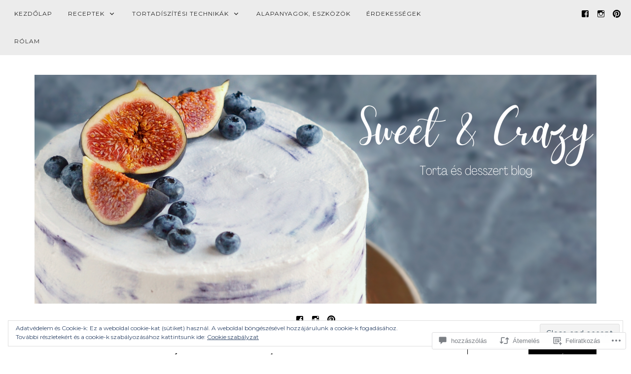

--- FILE ---
content_type: text/html; charset=UTF-8
request_url: https://sweetandcrazy.hu/2017/05/09/epres-rebarbaras-mousse-torta-eljen-a-tavasz/
body_size: 55358
content:
<!DOCTYPE html>
<html lang="hu">
<head>
<meta charset="UTF-8">
<meta name="viewport" content="width=device-width, initial-scale=1">
<link rel="profile" href="http://gmpg.org/xfn/11">
<link rel="pingback" href="https://sweetandcrazy.hu/xmlrpc.php">

<title>Epres-rebarbarás mousse torta &#8211; éljen a tavasz! &#8211; Sweet &amp; Crazy</title>
<script type="text/javascript">
  WebFontConfig = {"google":{"families":["Gentium+Book+Basic:r:latin,latin-ext","Montserrat:r,i,b,bi:latin,latin-ext"]},"api_url":"https:\/\/fonts-api.wp.com\/css"};
  (function() {
    var wf = document.createElement('script');
    wf.src = '/wp-content/plugins/custom-fonts/js/webfont.js';
    wf.type = 'text/javascript';
    wf.async = 'true';
    var s = document.getElementsByTagName('script')[0];
    s.parentNode.insertBefore(wf, s);
	})();
</script><style id="jetpack-custom-fonts-css">.wf-active button, .wf-active html, .wf-active input, .wf-active select, .wf-active textarea, .wf-active body{font-family:"Montserrat",sans-serif}.wf-active blockquote cite, .wf-active blockquote small{font-family:"Montserrat",sans-serif}.wf-active th{font-family:"Montserrat",sans-serif}.wf-active .comment-navigation a, .wf-active .nav-links .nav-next, .wf-active .nav-links .nav-previous, .wf-active .st-button, .wf-active a.comment-reply-link, .wf-active a.more-link, .wf-active button, .wf-active input[type="button"], .wf-active input[type="reset"], .wf-active input[type="submit"]{font-family:"Montserrat",sans-serif}.wf-active .jetpack_subscription_widget #subscribe-email input, .wf-active .widget_blog_subscription input[type="text"], .wf-active input[type="email"], .wf-active input[type="password"], .wf-active input[type="search"], .wf-active input[type="text"], .wf-active input[type="url"], .wf-active textarea{font-family:"Montserrat",sans-serif}.wf-active .site-description{font-family:"Montserrat",sans-serif}.wf-active .main-navigation{font-family:"Montserrat",sans-serif}.wf-active .image-navigation .meta-nav{font-family:"Montserrat",sans-serif}.wf-active .page-links{font-family:"Montserrat",sans-serif}.wf-active .page-links a{font-family:"Montserrat",sans-serif}.wf-active .comment-author .fn{font-family:"Montserrat",sans-serif}.wf-active .widget_recent_entries > ul > li a{font-family:"Montserrat",sans-serif}.wf-active .widget_recent_comments > ul > li .comment-author-link, .wf-active .widget_recent_comments > ul > li .comment-author-link a{font-family:"Montserrat",sans-serif}.wf-active .widget_recent_comments > ul > li a{font-family:"Montserrat",sans-serif}.wf-active .widgets-list-layout-links > .bump-view{font-family:"Montserrat",sans-serif}.wf-active #main #infinite-handle span{font-family:"Montserrat",sans-serif}.wf-active .widget_text blockquote cite{font-family:"Montserrat",sans-serif}.wf-active #full-footer .null-instagram-feed p.clear a{font-family:"Montserrat",sans-serif}.wf-active .site-info p.info{font-family:"Montserrat",sans-serif}.wf-active #page .social-footer .jetpack-social-navigation ul li a span{font-family:"Montserrat",sans-serif}.wf-active h1, .wf-active h2, .wf-active h3, .wf-active h4, .wf-active h5, .wf-active h6{font-family:"Gentium Book Basic",serif;font-weight:400;font-style:normal}.wf-active h1{font-style:normal;font-weight:400}.wf-active h2{font-style:normal;font-weight:400}.wf-active h3{font-style:normal;font-weight:400}.wf-active h4{font-style:normal;font-weight:400}.wf-active h5{font-style:normal;font-weight:400}.wf-active h6{font-style:normal;font-weight:400}.wf-active .site-title{font-style:normal;font-weight:400}.wf-active h1.entry-title{font-style:normal;font-weight:400}.wf-active .single h1.entry-title{font-style:normal;font-weight:400}.wf-active #page .comment-reply-title, .wf-active #page .comments-title, .wf-active #page .no-comments{font-family:"Gentium Book Basic",serif;font-style:normal;font-weight:400}.wf-active .widget-title{font-weight:400;font-style:normal}.wf-active #main div.sharedaddy h3.sd-title{font-weight:400;font-style:normal}.wf-active .author-description h3{font-style:normal;font-weight:400}.wf-active #main div#jp-relatedposts div.jp-relatedposts-items .jp-relatedposts-post .jp-relatedposts-post-title a{font-weight:400;font-family:"Gentium Book Basic",serif;font-style:normal}.wf-active #main div#jp-relatedposts h3.jp-relatedposts-headline{font-family:"Gentium Book Basic",serif;font-style:normal;font-weight:400}.wf-active #page .jetpack-display-remote-posts h4{font-weight:400;font-family:"Gentium Book Basic",serif;font-style:normal}.wf-active .archive-title, .wf-active .page-title{font-style:normal;font-weight:400}.wf-active .site-title{font-style:normal;font-weight:400}.wf-active h1.entry-title{font-style:normal;font-weight:400}.wf-active .single h1.entry-title{font-style:normal;font-weight:400}.wf-active #page .comment-reply-title, .wf-active #page .comments-title, .wf-active #page .no-comments{font-style:normal;font-weight:400}.wf-active .author-description h3, .wf-active .widget-title{font-style:normal;font-weight:400}</style>
<meta name='robots' content='max-image-preview:large' />

<!-- Async WordPress.com Remote Login -->
<script id="wpcom_remote_login_js">
var wpcom_remote_login_extra_auth = '';
function wpcom_remote_login_remove_dom_node_id( element_id ) {
	var dom_node = document.getElementById( element_id );
	if ( dom_node ) { dom_node.parentNode.removeChild( dom_node ); }
}
function wpcom_remote_login_remove_dom_node_classes( class_name ) {
	var dom_nodes = document.querySelectorAll( '.' + class_name );
	for ( var i = 0; i < dom_nodes.length; i++ ) {
		dom_nodes[ i ].parentNode.removeChild( dom_nodes[ i ] );
	}
}
function wpcom_remote_login_final_cleanup() {
	wpcom_remote_login_remove_dom_node_classes( "wpcom_remote_login_msg" );
	wpcom_remote_login_remove_dom_node_id( "wpcom_remote_login_key" );
	wpcom_remote_login_remove_dom_node_id( "wpcom_remote_login_validate" );
	wpcom_remote_login_remove_dom_node_id( "wpcom_remote_login_js" );
	wpcom_remote_login_remove_dom_node_id( "wpcom_request_access_iframe" );
	wpcom_remote_login_remove_dom_node_id( "wpcom_request_access_styles" );
}

// Watch for messages back from the remote login
window.addEventListener( "message", function( e ) {
	if ( e.origin === "https://r-login.wordpress.com" ) {
		var data = {};
		try {
			data = JSON.parse( e.data );
		} catch( e ) {
			wpcom_remote_login_final_cleanup();
			return;
		}

		if ( data.msg === 'LOGIN' ) {
			// Clean up the login check iframe
			wpcom_remote_login_remove_dom_node_id( "wpcom_remote_login_key" );

			var id_regex = new RegExp( /^[0-9]+$/ );
			var token_regex = new RegExp( /^.*|.*|.*$/ );
			if (
				token_regex.test( data.token )
				&& id_regex.test( data.wpcomid )
			) {
				// We have everything we need to ask for a login
				var script = document.createElement( "script" );
				script.setAttribute( "id", "wpcom_remote_login_validate" );
				script.src = '/remote-login.php?wpcom_remote_login=validate'
					+ '&wpcomid=' + data.wpcomid
					+ '&token=' + encodeURIComponent( data.token )
					+ '&host=' + window.location.protocol
					+ '//' + window.location.hostname
					+ '&postid=853'
					+ '&is_singular=1';
				document.body.appendChild( script );
			}

			return;
		}

		// Safari ITP, not logged in, so redirect
		if ( data.msg === 'LOGIN-REDIRECT' ) {
			window.location = 'https://wordpress.com/log-in?redirect_to=' + window.location.href;
			return;
		}

		// Safari ITP, storage access failed, remove the request
		if ( data.msg === 'LOGIN-REMOVE' ) {
			var css_zap = 'html { -webkit-transition: margin-top 1s; transition: margin-top 1s; } /* 9001 */ html { margin-top: 0 !important; } * html body { margin-top: 0 !important; } @media screen and ( max-width: 782px ) { html { margin-top: 0 !important; } * html body { margin-top: 0 !important; } }';
			var style_zap = document.createElement( 'style' );
			style_zap.type = 'text/css';
			style_zap.appendChild( document.createTextNode( css_zap ) );
			document.body.appendChild( style_zap );

			var e = document.getElementById( 'wpcom_request_access_iframe' );
			e.parentNode.removeChild( e );

			document.cookie = 'wordpress_com_login_access=denied; path=/; max-age=31536000';

			return;
		}

		// Safari ITP
		if ( data.msg === 'REQUEST_ACCESS' ) {
			console.log( 'request access: safari' );

			// Check ITP iframe enable/disable knob
			if ( wpcom_remote_login_extra_auth !== 'safari_itp_iframe' ) {
				return;
			}

			// If we are in a "private window" there is no ITP.
			var private_window = false;
			try {
				var opendb = window.openDatabase( null, null, null, null );
			} catch( e ) {
				private_window = true;
			}

			if ( private_window ) {
				console.log( 'private window' );
				return;
			}

			var iframe = document.createElement( 'iframe' );
			iframe.id = 'wpcom_request_access_iframe';
			iframe.setAttribute( 'scrolling', 'no' );
			iframe.setAttribute( 'sandbox', 'allow-storage-access-by-user-activation allow-scripts allow-same-origin allow-top-navigation-by-user-activation' );
			iframe.src = 'https://r-login.wordpress.com/remote-login.php?wpcom_remote_login=request_access&origin=' + encodeURIComponent( data.origin ) + '&wpcomid=' + encodeURIComponent( data.wpcomid );

			var css = 'html { -webkit-transition: margin-top 1s; transition: margin-top 1s; } /* 9001 */ html { margin-top: 46px !important; } * html body { margin-top: 46px !important; } @media screen and ( max-width: 660px ) { html { margin-top: 71px !important; } * html body { margin-top: 71px !important; } #wpcom_request_access_iframe { display: block; height: 71px !important; } } #wpcom_request_access_iframe { border: 0px; height: 46px; position: fixed; top: 0; left: 0; width: 100%; min-width: 100%; z-index: 99999; background: #23282d; } ';

			var style = document.createElement( 'style' );
			style.type = 'text/css';
			style.id = 'wpcom_request_access_styles';
			style.appendChild( document.createTextNode( css ) );
			document.body.appendChild( style );

			document.body.appendChild( iframe );
		}

		if ( data.msg === 'DONE' ) {
			wpcom_remote_login_final_cleanup();
		}
	}
}, false );

// Inject the remote login iframe after the page has had a chance to load
// more critical resources
window.addEventListener( "DOMContentLoaded", function( e ) {
	var iframe = document.createElement( "iframe" );
	iframe.style.display = "none";
	iframe.setAttribute( "scrolling", "no" );
	iframe.setAttribute( "id", "wpcom_remote_login_key" );
	iframe.src = "https://r-login.wordpress.com/remote-login.php"
		+ "?wpcom_remote_login=key"
		+ "&origin=aHR0cHM6Ly9zd2VldGFuZGNyYXp5Lmh1"
		+ "&wpcomid=185224318"
		+ "&time=" + Math.floor( Date.now() / 1000 );
	document.body.appendChild( iframe );
}, false );
</script>
<link rel='dns-prefetch' href='//s0.wp.com' />
<link rel='dns-prefetch' href='//widgets.wp.com' />
<link rel='dns-prefetch' href='//wordpress.com' />
<link rel='dns-prefetch' href='//fonts-api.wp.com' />
<link rel='dns-prefetch' href='//af.pubmine.com' />
<link rel="alternate" type="application/rss+xml" title="Sweet &amp; Crazy &raquo; hírcsatorna" href="https://sweetandcrazy.hu/feed/" />
<link rel="alternate" type="application/rss+xml" title="Sweet &amp; Crazy &raquo; hozzászólás hírcsatorna" href="https://sweetandcrazy.hu/comments/feed/" />
<link rel="alternate" type="application/rss+xml" title="Sweet &amp; Crazy &raquo; Epres-rebarbarás mousse torta &#8211; éljen a&nbsp;tavasz! hozzászólás hírcsatorna" href="https://sweetandcrazy.hu/2017/05/09/epres-rebarbaras-mousse-torta-eljen-a-tavasz/feed/" />
	<script type="text/javascript">
		/* <![CDATA[ */
		function addLoadEvent(func) {
			var oldonload = window.onload;
			if (typeof window.onload != 'function') {
				window.onload = func;
			} else {
				window.onload = function () {
					oldonload();
					func();
				}
			}
		}
		/* ]]> */
	</script>
	<link crossorigin='anonymous' rel='stylesheet' id='all-css-0-1' href='/_static/??-eJx9zN0KwjAMhuEbsgZ/5vBAvJbShtE1bYNJKLt7NxEEEQ9fku+Bzi60qlgVijkmm1IV6ClOqAJo67XlhI58B8XC5BUFRBfCfRDZwW9gRmUf8rtBrEJp0WjdPnAzouMm+lX/REoZP+6rtvd7uR3G4XQcr5fzMD8BGYBNRA==&cssminify=yes' type='text/css' media='all' />
<style id='wp-emoji-styles-inline-css'>

	img.wp-smiley, img.emoji {
		display: inline !important;
		border: none !important;
		box-shadow: none !important;
		height: 1em !important;
		width: 1em !important;
		margin: 0 0.07em !important;
		vertical-align: -0.1em !important;
		background: none !important;
		padding: 0 !important;
	}
/*# sourceURL=wp-emoji-styles-inline-css */
</style>
<link crossorigin='anonymous' rel='stylesheet' id='all-css-2-1' href='/wp-content/plugins/gutenberg-core/v22.2.0/build/styles/block-library/style.css?m=1764855221i&cssminify=yes' type='text/css' media='all' />
<style id='wp-block-library-inline-css'>
.has-text-align-justify {
	text-align:justify;
}
.has-text-align-justify{text-align:justify;}

/*# sourceURL=wp-block-library-inline-css */
</style><style id='wp-block-paragraph-inline-css'>
.is-small-text{font-size:.875em}.is-regular-text{font-size:1em}.is-large-text{font-size:2.25em}.is-larger-text{font-size:3em}.has-drop-cap:not(:focus):first-letter{float:left;font-size:8.4em;font-style:normal;font-weight:100;line-height:.68;margin:.05em .1em 0 0;text-transform:uppercase}body.rtl .has-drop-cap:not(:focus):first-letter{float:none;margin-left:.1em}p.has-drop-cap.has-background{overflow:hidden}:root :where(p.has-background){padding:1.25em 2.375em}:where(p.has-text-color:not(.has-link-color)) a{color:inherit}p.has-text-align-left[style*="writing-mode:vertical-lr"],p.has-text-align-right[style*="writing-mode:vertical-rl"]{rotate:180deg}
/*# sourceURL=/wp-content/plugins/gutenberg-core/v22.2.0/build/styles/block-library/paragraph/style.css */
</style>
<style id='global-styles-inline-css'>
:root{--wp--preset--aspect-ratio--square: 1;--wp--preset--aspect-ratio--4-3: 4/3;--wp--preset--aspect-ratio--3-4: 3/4;--wp--preset--aspect-ratio--3-2: 3/2;--wp--preset--aspect-ratio--2-3: 2/3;--wp--preset--aspect-ratio--16-9: 16/9;--wp--preset--aspect-ratio--9-16: 9/16;--wp--preset--color--black: #000000;--wp--preset--color--cyan-bluish-gray: #abb8c3;--wp--preset--color--white: #ffffff;--wp--preset--color--pale-pink: #f78da7;--wp--preset--color--vivid-red: #cf2e2e;--wp--preset--color--luminous-vivid-orange: #ff6900;--wp--preset--color--luminous-vivid-amber: #fcb900;--wp--preset--color--light-green-cyan: #7bdcb5;--wp--preset--color--vivid-green-cyan: #00d084;--wp--preset--color--pale-cyan-blue: #8ed1fc;--wp--preset--color--vivid-cyan-blue: #0693e3;--wp--preset--color--vivid-purple: #9b51e0;--wp--preset--gradient--vivid-cyan-blue-to-vivid-purple: linear-gradient(135deg,rgb(6,147,227) 0%,rgb(155,81,224) 100%);--wp--preset--gradient--light-green-cyan-to-vivid-green-cyan: linear-gradient(135deg,rgb(122,220,180) 0%,rgb(0,208,130) 100%);--wp--preset--gradient--luminous-vivid-amber-to-luminous-vivid-orange: linear-gradient(135deg,rgb(252,185,0) 0%,rgb(255,105,0) 100%);--wp--preset--gradient--luminous-vivid-orange-to-vivid-red: linear-gradient(135deg,rgb(255,105,0) 0%,rgb(207,46,46) 100%);--wp--preset--gradient--very-light-gray-to-cyan-bluish-gray: linear-gradient(135deg,rgb(238,238,238) 0%,rgb(169,184,195) 100%);--wp--preset--gradient--cool-to-warm-spectrum: linear-gradient(135deg,rgb(74,234,220) 0%,rgb(151,120,209) 20%,rgb(207,42,186) 40%,rgb(238,44,130) 60%,rgb(251,105,98) 80%,rgb(254,248,76) 100%);--wp--preset--gradient--blush-light-purple: linear-gradient(135deg,rgb(255,206,236) 0%,rgb(152,150,240) 100%);--wp--preset--gradient--blush-bordeaux: linear-gradient(135deg,rgb(254,205,165) 0%,rgb(254,45,45) 50%,rgb(107,0,62) 100%);--wp--preset--gradient--luminous-dusk: linear-gradient(135deg,rgb(255,203,112) 0%,rgb(199,81,192) 50%,rgb(65,88,208) 100%);--wp--preset--gradient--pale-ocean: linear-gradient(135deg,rgb(255,245,203) 0%,rgb(182,227,212) 50%,rgb(51,167,181) 100%);--wp--preset--gradient--electric-grass: linear-gradient(135deg,rgb(202,248,128) 0%,rgb(113,206,126) 100%);--wp--preset--gradient--midnight: linear-gradient(135deg,rgb(2,3,129) 0%,rgb(40,116,252) 100%);--wp--preset--font-size--small: 13px;--wp--preset--font-size--medium: 20px;--wp--preset--font-size--large: 36px;--wp--preset--font-size--x-large: 42px;--wp--preset--font-family--albert-sans: 'Albert Sans', sans-serif;--wp--preset--font-family--alegreya: Alegreya, serif;--wp--preset--font-family--arvo: Arvo, serif;--wp--preset--font-family--bodoni-moda: 'Bodoni Moda', serif;--wp--preset--font-family--bricolage-grotesque: 'Bricolage Grotesque', sans-serif;--wp--preset--font-family--cabin: Cabin, sans-serif;--wp--preset--font-family--chivo: Chivo, sans-serif;--wp--preset--font-family--commissioner: Commissioner, sans-serif;--wp--preset--font-family--cormorant: Cormorant, serif;--wp--preset--font-family--courier-prime: 'Courier Prime', monospace;--wp--preset--font-family--crimson-pro: 'Crimson Pro', serif;--wp--preset--font-family--dm-mono: 'DM Mono', monospace;--wp--preset--font-family--dm-sans: 'DM Sans', sans-serif;--wp--preset--font-family--dm-serif-display: 'DM Serif Display', serif;--wp--preset--font-family--domine: Domine, serif;--wp--preset--font-family--eb-garamond: 'EB Garamond', serif;--wp--preset--font-family--epilogue: Epilogue, sans-serif;--wp--preset--font-family--fahkwang: Fahkwang, sans-serif;--wp--preset--font-family--figtree: Figtree, sans-serif;--wp--preset--font-family--fira-sans: 'Fira Sans', sans-serif;--wp--preset--font-family--fjalla-one: 'Fjalla One', sans-serif;--wp--preset--font-family--fraunces: Fraunces, serif;--wp--preset--font-family--gabarito: Gabarito, system-ui;--wp--preset--font-family--ibm-plex-mono: 'IBM Plex Mono', monospace;--wp--preset--font-family--ibm-plex-sans: 'IBM Plex Sans', sans-serif;--wp--preset--font-family--ibarra-real-nova: 'Ibarra Real Nova', serif;--wp--preset--font-family--instrument-serif: 'Instrument Serif', serif;--wp--preset--font-family--inter: Inter, sans-serif;--wp--preset--font-family--josefin-sans: 'Josefin Sans', sans-serif;--wp--preset--font-family--jost: Jost, sans-serif;--wp--preset--font-family--libre-baskerville: 'Libre Baskerville', serif;--wp--preset--font-family--libre-franklin: 'Libre Franklin', sans-serif;--wp--preset--font-family--literata: Literata, serif;--wp--preset--font-family--lora: Lora, serif;--wp--preset--font-family--merriweather: Merriweather, serif;--wp--preset--font-family--montserrat: Montserrat, sans-serif;--wp--preset--font-family--newsreader: Newsreader, serif;--wp--preset--font-family--noto-sans-mono: 'Noto Sans Mono', sans-serif;--wp--preset--font-family--nunito: Nunito, sans-serif;--wp--preset--font-family--open-sans: 'Open Sans', sans-serif;--wp--preset--font-family--overpass: Overpass, sans-serif;--wp--preset--font-family--pt-serif: 'PT Serif', serif;--wp--preset--font-family--petrona: Petrona, serif;--wp--preset--font-family--piazzolla: Piazzolla, serif;--wp--preset--font-family--playfair-display: 'Playfair Display', serif;--wp--preset--font-family--plus-jakarta-sans: 'Plus Jakarta Sans', sans-serif;--wp--preset--font-family--poppins: Poppins, sans-serif;--wp--preset--font-family--raleway: Raleway, sans-serif;--wp--preset--font-family--roboto: Roboto, sans-serif;--wp--preset--font-family--roboto-slab: 'Roboto Slab', serif;--wp--preset--font-family--rubik: Rubik, sans-serif;--wp--preset--font-family--rufina: Rufina, serif;--wp--preset--font-family--sora: Sora, sans-serif;--wp--preset--font-family--source-sans-3: 'Source Sans 3', sans-serif;--wp--preset--font-family--source-serif-4: 'Source Serif 4', serif;--wp--preset--font-family--space-mono: 'Space Mono', monospace;--wp--preset--font-family--syne: Syne, sans-serif;--wp--preset--font-family--texturina: Texturina, serif;--wp--preset--font-family--urbanist: Urbanist, sans-serif;--wp--preset--font-family--work-sans: 'Work Sans', sans-serif;--wp--preset--spacing--20: 0.44rem;--wp--preset--spacing--30: 0.67rem;--wp--preset--spacing--40: 1rem;--wp--preset--spacing--50: 1.5rem;--wp--preset--spacing--60: 2.25rem;--wp--preset--spacing--70: 3.38rem;--wp--preset--spacing--80: 5.06rem;--wp--preset--shadow--natural: 6px 6px 9px rgba(0, 0, 0, 0.2);--wp--preset--shadow--deep: 12px 12px 50px rgba(0, 0, 0, 0.4);--wp--preset--shadow--sharp: 6px 6px 0px rgba(0, 0, 0, 0.2);--wp--preset--shadow--outlined: 6px 6px 0px -3px rgb(255, 255, 255), 6px 6px rgb(0, 0, 0);--wp--preset--shadow--crisp: 6px 6px 0px rgb(0, 0, 0);}:where(.is-layout-flex){gap: 0.5em;}:where(.is-layout-grid){gap: 0.5em;}body .is-layout-flex{display: flex;}.is-layout-flex{flex-wrap: wrap;align-items: center;}.is-layout-flex > :is(*, div){margin: 0;}body .is-layout-grid{display: grid;}.is-layout-grid > :is(*, div){margin: 0;}:where(.wp-block-columns.is-layout-flex){gap: 2em;}:where(.wp-block-columns.is-layout-grid){gap: 2em;}:where(.wp-block-post-template.is-layout-flex){gap: 1.25em;}:where(.wp-block-post-template.is-layout-grid){gap: 1.25em;}.has-black-color{color: var(--wp--preset--color--black) !important;}.has-cyan-bluish-gray-color{color: var(--wp--preset--color--cyan-bluish-gray) !important;}.has-white-color{color: var(--wp--preset--color--white) !important;}.has-pale-pink-color{color: var(--wp--preset--color--pale-pink) !important;}.has-vivid-red-color{color: var(--wp--preset--color--vivid-red) !important;}.has-luminous-vivid-orange-color{color: var(--wp--preset--color--luminous-vivid-orange) !important;}.has-luminous-vivid-amber-color{color: var(--wp--preset--color--luminous-vivid-amber) !important;}.has-light-green-cyan-color{color: var(--wp--preset--color--light-green-cyan) !important;}.has-vivid-green-cyan-color{color: var(--wp--preset--color--vivid-green-cyan) !important;}.has-pale-cyan-blue-color{color: var(--wp--preset--color--pale-cyan-blue) !important;}.has-vivid-cyan-blue-color{color: var(--wp--preset--color--vivid-cyan-blue) !important;}.has-vivid-purple-color{color: var(--wp--preset--color--vivid-purple) !important;}.has-black-background-color{background-color: var(--wp--preset--color--black) !important;}.has-cyan-bluish-gray-background-color{background-color: var(--wp--preset--color--cyan-bluish-gray) !important;}.has-white-background-color{background-color: var(--wp--preset--color--white) !important;}.has-pale-pink-background-color{background-color: var(--wp--preset--color--pale-pink) !important;}.has-vivid-red-background-color{background-color: var(--wp--preset--color--vivid-red) !important;}.has-luminous-vivid-orange-background-color{background-color: var(--wp--preset--color--luminous-vivid-orange) !important;}.has-luminous-vivid-amber-background-color{background-color: var(--wp--preset--color--luminous-vivid-amber) !important;}.has-light-green-cyan-background-color{background-color: var(--wp--preset--color--light-green-cyan) !important;}.has-vivid-green-cyan-background-color{background-color: var(--wp--preset--color--vivid-green-cyan) !important;}.has-pale-cyan-blue-background-color{background-color: var(--wp--preset--color--pale-cyan-blue) !important;}.has-vivid-cyan-blue-background-color{background-color: var(--wp--preset--color--vivid-cyan-blue) !important;}.has-vivid-purple-background-color{background-color: var(--wp--preset--color--vivid-purple) !important;}.has-black-border-color{border-color: var(--wp--preset--color--black) !important;}.has-cyan-bluish-gray-border-color{border-color: var(--wp--preset--color--cyan-bluish-gray) !important;}.has-white-border-color{border-color: var(--wp--preset--color--white) !important;}.has-pale-pink-border-color{border-color: var(--wp--preset--color--pale-pink) !important;}.has-vivid-red-border-color{border-color: var(--wp--preset--color--vivid-red) !important;}.has-luminous-vivid-orange-border-color{border-color: var(--wp--preset--color--luminous-vivid-orange) !important;}.has-luminous-vivid-amber-border-color{border-color: var(--wp--preset--color--luminous-vivid-amber) !important;}.has-light-green-cyan-border-color{border-color: var(--wp--preset--color--light-green-cyan) !important;}.has-vivid-green-cyan-border-color{border-color: var(--wp--preset--color--vivid-green-cyan) !important;}.has-pale-cyan-blue-border-color{border-color: var(--wp--preset--color--pale-cyan-blue) !important;}.has-vivid-cyan-blue-border-color{border-color: var(--wp--preset--color--vivid-cyan-blue) !important;}.has-vivid-purple-border-color{border-color: var(--wp--preset--color--vivid-purple) !important;}.has-vivid-cyan-blue-to-vivid-purple-gradient-background{background: var(--wp--preset--gradient--vivid-cyan-blue-to-vivid-purple) !important;}.has-light-green-cyan-to-vivid-green-cyan-gradient-background{background: var(--wp--preset--gradient--light-green-cyan-to-vivid-green-cyan) !important;}.has-luminous-vivid-amber-to-luminous-vivid-orange-gradient-background{background: var(--wp--preset--gradient--luminous-vivid-amber-to-luminous-vivid-orange) !important;}.has-luminous-vivid-orange-to-vivid-red-gradient-background{background: var(--wp--preset--gradient--luminous-vivid-orange-to-vivid-red) !important;}.has-very-light-gray-to-cyan-bluish-gray-gradient-background{background: var(--wp--preset--gradient--very-light-gray-to-cyan-bluish-gray) !important;}.has-cool-to-warm-spectrum-gradient-background{background: var(--wp--preset--gradient--cool-to-warm-spectrum) !important;}.has-blush-light-purple-gradient-background{background: var(--wp--preset--gradient--blush-light-purple) !important;}.has-blush-bordeaux-gradient-background{background: var(--wp--preset--gradient--blush-bordeaux) !important;}.has-luminous-dusk-gradient-background{background: var(--wp--preset--gradient--luminous-dusk) !important;}.has-pale-ocean-gradient-background{background: var(--wp--preset--gradient--pale-ocean) !important;}.has-electric-grass-gradient-background{background: var(--wp--preset--gradient--electric-grass) !important;}.has-midnight-gradient-background{background: var(--wp--preset--gradient--midnight) !important;}.has-small-font-size{font-size: var(--wp--preset--font-size--small) !important;}.has-medium-font-size{font-size: var(--wp--preset--font-size--medium) !important;}.has-large-font-size{font-size: var(--wp--preset--font-size--large) !important;}.has-x-large-font-size{font-size: var(--wp--preset--font-size--x-large) !important;}.has-albert-sans-font-family{font-family: var(--wp--preset--font-family--albert-sans) !important;}.has-alegreya-font-family{font-family: var(--wp--preset--font-family--alegreya) !important;}.has-arvo-font-family{font-family: var(--wp--preset--font-family--arvo) !important;}.has-bodoni-moda-font-family{font-family: var(--wp--preset--font-family--bodoni-moda) !important;}.has-bricolage-grotesque-font-family{font-family: var(--wp--preset--font-family--bricolage-grotesque) !important;}.has-cabin-font-family{font-family: var(--wp--preset--font-family--cabin) !important;}.has-chivo-font-family{font-family: var(--wp--preset--font-family--chivo) !important;}.has-commissioner-font-family{font-family: var(--wp--preset--font-family--commissioner) !important;}.has-cormorant-font-family{font-family: var(--wp--preset--font-family--cormorant) !important;}.has-courier-prime-font-family{font-family: var(--wp--preset--font-family--courier-prime) !important;}.has-crimson-pro-font-family{font-family: var(--wp--preset--font-family--crimson-pro) !important;}.has-dm-mono-font-family{font-family: var(--wp--preset--font-family--dm-mono) !important;}.has-dm-sans-font-family{font-family: var(--wp--preset--font-family--dm-sans) !important;}.has-dm-serif-display-font-family{font-family: var(--wp--preset--font-family--dm-serif-display) !important;}.has-domine-font-family{font-family: var(--wp--preset--font-family--domine) !important;}.has-eb-garamond-font-family{font-family: var(--wp--preset--font-family--eb-garamond) !important;}.has-epilogue-font-family{font-family: var(--wp--preset--font-family--epilogue) !important;}.has-fahkwang-font-family{font-family: var(--wp--preset--font-family--fahkwang) !important;}.has-figtree-font-family{font-family: var(--wp--preset--font-family--figtree) !important;}.has-fira-sans-font-family{font-family: var(--wp--preset--font-family--fira-sans) !important;}.has-fjalla-one-font-family{font-family: var(--wp--preset--font-family--fjalla-one) !important;}.has-fraunces-font-family{font-family: var(--wp--preset--font-family--fraunces) !important;}.has-gabarito-font-family{font-family: var(--wp--preset--font-family--gabarito) !important;}.has-ibm-plex-mono-font-family{font-family: var(--wp--preset--font-family--ibm-plex-mono) !important;}.has-ibm-plex-sans-font-family{font-family: var(--wp--preset--font-family--ibm-plex-sans) !important;}.has-ibarra-real-nova-font-family{font-family: var(--wp--preset--font-family--ibarra-real-nova) !important;}.has-instrument-serif-font-family{font-family: var(--wp--preset--font-family--instrument-serif) !important;}.has-inter-font-family{font-family: var(--wp--preset--font-family--inter) !important;}.has-josefin-sans-font-family{font-family: var(--wp--preset--font-family--josefin-sans) !important;}.has-jost-font-family{font-family: var(--wp--preset--font-family--jost) !important;}.has-libre-baskerville-font-family{font-family: var(--wp--preset--font-family--libre-baskerville) !important;}.has-libre-franklin-font-family{font-family: var(--wp--preset--font-family--libre-franklin) !important;}.has-literata-font-family{font-family: var(--wp--preset--font-family--literata) !important;}.has-lora-font-family{font-family: var(--wp--preset--font-family--lora) !important;}.has-merriweather-font-family{font-family: var(--wp--preset--font-family--merriweather) !important;}.has-montserrat-font-family{font-family: var(--wp--preset--font-family--montserrat) !important;}.has-newsreader-font-family{font-family: var(--wp--preset--font-family--newsreader) !important;}.has-noto-sans-mono-font-family{font-family: var(--wp--preset--font-family--noto-sans-mono) !important;}.has-nunito-font-family{font-family: var(--wp--preset--font-family--nunito) !important;}.has-open-sans-font-family{font-family: var(--wp--preset--font-family--open-sans) !important;}.has-overpass-font-family{font-family: var(--wp--preset--font-family--overpass) !important;}.has-pt-serif-font-family{font-family: var(--wp--preset--font-family--pt-serif) !important;}.has-petrona-font-family{font-family: var(--wp--preset--font-family--petrona) !important;}.has-piazzolla-font-family{font-family: var(--wp--preset--font-family--piazzolla) !important;}.has-playfair-display-font-family{font-family: var(--wp--preset--font-family--playfair-display) !important;}.has-plus-jakarta-sans-font-family{font-family: var(--wp--preset--font-family--plus-jakarta-sans) !important;}.has-poppins-font-family{font-family: var(--wp--preset--font-family--poppins) !important;}.has-raleway-font-family{font-family: var(--wp--preset--font-family--raleway) !important;}.has-roboto-font-family{font-family: var(--wp--preset--font-family--roboto) !important;}.has-roboto-slab-font-family{font-family: var(--wp--preset--font-family--roboto-slab) !important;}.has-rubik-font-family{font-family: var(--wp--preset--font-family--rubik) !important;}.has-rufina-font-family{font-family: var(--wp--preset--font-family--rufina) !important;}.has-sora-font-family{font-family: var(--wp--preset--font-family--sora) !important;}.has-source-sans-3-font-family{font-family: var(--wp--preset--font-family--source-sans-3) !important;}.has-source-serif-4-font-family{font-family: var(--wp--preset--font-family--source-serif-4) !important;}.has-space-mono-font-family{font-family: var(--wp--preset--font-family--space-mono) !important;}.has-syne-font-family{font-family: var(--wp--preset--font-family--syne) !important;}.has-texturina-font-family{font-family: var(--wp--preset--font-family--texturina) !important;}.has-urbanist-font-family{font-family: var(--wp--preset--font-family--urbanist) !important;}.has-work-sans-font-family{font-family: var(--wp--preset--font-family--work-sans) !important;}
/*# sourceURL=global-styles-inline-css */
</style>

<style id='classic-theme-styles-inline-css'>
/*! This file is auto-generated */
.wp-block-button__link{color:#fff;background-color:#32373c;border-radius:9999px;box-shadow:none;text-decoration:none;padding:calc(.667em + 2px) calc(1.333em + 2px);font-size:1.125em}.wp-block-file__button{background:#32373c;color:#fff;text-decoration:none}
/*# sourceURL=/wp-includes/css/classic-themes.min.css */
</style>
<link crossorigin='anonymous' rel='stylesheet' id='all-css-4-1' href='/_static/??-eJx9j11uAjEMhC9Ur7VoofBQ9ShVfiwaiJModpb29mSFaBFI+xIl4/lmHLwUcDkpJcUS2zEkQZdtzO4suBnG/TCCBC6RoNI8TOiD6J8DRH8jDU7kDR+CuMF/VqWuczG6OJh8MBSJu20NuwR/JO243O+g9LOOlF4D1pZKItBPDo1Bv3uXrHEn0mLcGbp0i7gNUFq6z75mSj5XNE0zG9XgXiiU6tC2ED3OVG1v7uLyS3l+L7t88sf4vttvpsM0bU9XQOeRLw==&cssminify=yes' type='text/css' media='all' />
<link rel='stylesheet' id='verbum-gutenberg-css-css' href='https://widgets.wp.com/verbum-block-editor/block-editor.css?ver=1738686361' media='all' />
<link crossorigin='anonymous' rel='stylesheet' id='all-css-6-1' href='/_static/??/wp-content/mu-plugins/comment-likes/css/comment-likes.css,/i/noticons/noticons.css?m=1436783281j&cssminify=yes' type='text/css' media='all' />
<link rel='stylesheet' id='rosalie-webfont-css' href='https://fonts-api.wp.com/css?family=Lora%3A400%2C700%2C400italic%2C700italic%7CMontserrat%3A400%2C700&#038;subset=latin%2Clatin-ext' media='all' />
<link crossorigin='anonymous' rel='stylesheet' id='all-css-8-1' href='/_static/??-eJyNj90KwjAMhV/IGvyZwwvxUUaNYevWtKVJHb69U4YMFPTuJDnf4QTGZDAGpaCgHTEJpEzsCkOOYr0jEL17WqPICn6bJxtcfMRBPgguJvnSuiDQkyaLwzyDlACNCwgtBcpuAuS7/CdzWo0JIy/D51tzo3CNGWzRyFbV4ZtCb0UcmtdbpiOfKINkBInorDdMoSz1s8mZT5u62m3r42Ff9Q/BMXyq&cssminify=yes' type='text/css' media='all' />
<style id='jetpack_facebook_likebox-inline-css'>
.widget_facebook_likebox {
	overflow: hidden;
}

/*# sourceURL=/wp-content/mu-plugins/jetpack-plugin/sun/modules/widgets/facebook-likebox/style.css */
</style>
<link crossorigin='anonymous' rel='stylesheet' id='all-css-10-1' href='/_static/??-eJzTLy/QTc7PK0nNK9HPLdUtyClNz8wr1i9KTcrJTwcy0/WTi5G5ekCujj52Temp+bo5+cmJJZn5eSgc3bScxMwikFb7XFtDE1NLExMLc0OTLACohS2q&cssminify=yes' type='text/css' media='all' />
<link crossorigin='anonymous' rel='stylesheet' id='print-css-11-1' href='/wp-content/mu-plugins/global-print/global-print.css?m=1465851035i&cssminify=yes' type='text/css' media='print' />
<style id='jetpack-global-styles-frontend-style-inline-css'>
:root { --font-headings: unset; --font-base: unset; --font-headings-default: -apple-system,BlinkMacSystemFont,"Segoe UI",Roboto,Oxygen-Sans,Ubuntu,Cantarell,"Helvetica Neue",sans-serif; --font-base-default: -apple-system,BlinkMacSystemFont,"Segoe UI",Roboto,Oxygen-Sans,Ubuntu,Cantarell,"Helvetica Neue",sans-serif;}
/*# sourceURL=jetpack-global-styles-frontend-style-inline-css */
</style>
<link crossorigin='anonymous' rel='stylesheet' id='all-css-14-1' href='/_static/??-eJyNjcsKAjEMRX/IGtQZBxfip0hMS9sxTYppGfx7H7gRN+7ugcs5sFRHKi1Ig9Jd5R6zGMyhVaTrh8G6QFHfORhYwlvw6P39PbPENZmt4G/ROQuBKWVkxxrVvuBH1lIoz2waILJekF+HUzlupnG3nQ77YZwfuRJIaQ==&cssminify=yes' type='text/css' media='all' />
<script type="text/javascript" id="jetpack_related-posts-js-extra">
/* <![CDATA[ */
var related_posts_js_options = {"post_heading":"h4"};
//# sourceURL=jetpack_related-posts-js-extra
/* ]]> */
</script>
<script type="text/javascript" id="wpcom-actionbar-placeholder-js-extra">
/* <![CDATA[ */
var actionbardata = {"siteID":"185224318","postID":"853","siteURL":"https://sweetandcrazy.hu","xhrURL":"https://sweetandcrazy.hu/wp-admin/admin-ajax.php","nonce":"8d63a61e57","isLoggedIn":"","statusMessage":"","subsEmailDefault":"instantly","proxyScriptUrl":"https://s0.wp.com/wp-content/js/wpcom-proxy-request.js?m=1513050504i&amp;ver=20211021","shortlink":"https://wp.me/pcxbj0-dL","i18n":{"followedText":"New posts from this site will now appear in your \u003Ca href=\"https://wordpress.com/reader\"\u003EReader\u003C/a\u003E","foldBar":"Testreszab\u00e1s s\u00e1v \u00f6sszecsuk\u00e1sa","unfoldBar":"Testreszab\u00e1s s\u00e1v kinyit\u00e1sa","shortLinkCopied":"Shortlink copied to clipboard."}};
//# sourceURL=wpcom-actionbar-placeholder-js-extra
/* ]]> */
</script>
<script type="text/javascript" id="jetpack-mu-wpcom-settings-js-before">
/* <![CDATA[ */
var JETPACK_MU_WPCOM_SETTINGS = {"assetsUrl":"https://s0.wp.com/wp-content/mu-plugins/jetpack-mu-wpcom-plugin/sun/jetpack_vendor/automattic/jetpack-mu-wpcom/src/build/"};
//# sourceURL=jetpack-mu-wpcom-settings-js-before
/* ]]> */
</script>
<script crossorigin='anonymous' type='text/javascript'  src='/_static/??-eJx1j1EKwjAQRC/kdq1Q2h/xKFKTEBKTTcwm1t7eFKtU0K9hmOENg1MEESgryugLRFe0IUarchzFdfXIhfBsSOClGCcxKTdmJSEGzvztGm+osbzDDdfWjssQU3jM76zCXJGKl9DeikrzKlvA3xJ4o1Md/bV2cUF/fkwhyVEyCDcyv0DCR7wfFgEKBFrGVBEnf2z7rtu3bT8M9gk9l2bI'></script>
<script type="text/javascript" id="rlt-proxy-js-after">
/* <![CDATA[ */
	rltInitialize( {"token":null,"iframeOrigins":["https:\/\/widgets.wp.com"]} );
//# sourceURL=rlt-proxy-js-after
/* ]]> */
</script>
<link rel="EditURI" type="application/rsd+xml" title="RSD" href="https://sweetandcrazytorta.wordpress.com/xmlrpc.php?rsd" />
<meta name="generator" content="WordPress.com" />
<link rel="canonical" href="https://sweetandcrazy.hu/2017/05/09/epres-rebarbaras-mousse-torta-eljen-a-tavasz/" />
<link rel='shortlink' href='https://wp.me/pcxbj0-dL' />
<link rel="alternate" type="application/json+oembed" href="https://public-api.wordpress.com/oembed/?format=json&amp;url=https%3A%2F%2Fsweetandcrazy.hu%2F2017%2F05%2F09%2Fepres-rebarbaras-mousse-torta-eljen-a-tavasz%2F&amp;for=wpcom-auto-discovery" /><link rel="alternate" type="application/xml+oembed" href="https://public-api.wordpress.com/oembed/?format=xml&amp;url=https%3A%2F%2Fsweetandcrazy.hu%2F2017%2F05%2F09%2Fepres-rebarbaras-mousse-torta-eljen-a-tavasz%2F&amp;for=wpcom-auto-discovery" />
<!-- Jetpack Open Graph Tags -->
<meta property="og:type" content="article" />
<meta property="og:title" content="Epres-rebarbarás mousse torta &#8211; éljen a tavasz!" />
<meta property="og:url" content="https://sweetandcrazy.hu/2017/05/09/epres-rebarbaras-mousse-torta-eljen-a-tavasz/" />
<meta property="og:description" content="Ez az epres-rebarbarás mousse torta egy igazi tojásfehérjefaló, emellett csupa könnyedség meg vitamin, és nagyon eteti magát. A rebarbara izgalmasan egészíti ki az epret, szuper jók együtt.…" />
<meta property="article:published_time" content="2017-05-09T17:57:42+00:00" />
<meta property="article:modified_time" content="2021-04-30T08:28:53+00:00" />
<meta property="og:site_name" content="Sweet &amp; Crazy" />
<meta property="og:image" content="https://i0.wp.com/sweetandcrazy.hu/wp-content/uploads/2020/11/2f2e0-eper-rebarbara-mousse-torta-recept-152wdeb-fb-1.jpg?fit=1200%2C600&#038;ssl=1" />
<meta property="og:image:width" content="1200" />
<meta property="og:image:height" content="600" />
<meta property="og:image:alt" content="Eper-rebarbara mousse torta készítése - recept" />
<meta property="og:locale" content="hu_HU" />
<meta property="article:publisher" content="https://www.facebook.com/WordPresscom" />
<meta name="twitter:text:title" content="Epres-rebarbarás mousse torta &#8211; éljen a&nbsp;tavasz!" />
<meta name="twitter:image" content="https://i0.wp.com/sweetandcrazy.hu/wp-content/uploads/2020/11/2f2e0-eper-rebarbara-mousse-torta-recept-152wdeb-fb-1.jpg?fit=1200%2C600&#038;ssl=1&#038;w=640" />
<meta name="twitter:image:alt" content="Eper-rebarbara mousse torta készítése - recept" />
<meta name="twitter:card" content="summary_large_image" />

<!-- End Jetpack Open Graph Tags -->
<link rel="search" type="application/opensearchdescription+xml" href="https://sweetandcrazy.hu/osd.xml" title="Sweet &#38; Crazy" />
<link rel="search" type="application/opensearchdescription+xml" href="https://s1.wp.com/opensearch.xml" title="WordPress.com" />
<meta name="description" content="Ez az epres-rebarbarás mousse torta egy igazi tojásfehérjefaló, emellett csupa könnyedség meg vitamin, és nagyon eteti magát. A rebarbara izgalmasan egészíti ki az epret, szuper jók együtt." />
	<style type="text/css">
			.site-title,
		.site-description {
			position: absolute;
			clip: rect(1px, 1px, 1px, 1px);
		}
		</style>
	<script type="text/javascript">
/* <![CDATA[ */
var wa_client = {}; wa_client.cmd = []; wa_client.config = { 'blog_id': 185224318, 'blog_language': 'hu', 'is_wordads': true, 'hosting_type': 1, 'afp_account_id': 'pub-8841173866919448', 'afp_host_id': 5038568878849053, 'theme': 'premium/rosalie', '_': { 'title': 'Hírdetés', 'privacy_settings': 'Adatkezelési beállítások' }, 'formats': [ 'inline', 'belowpost', 'bottom_sticky', 'sidebar_sticky_right', 'sidebar', 'top', 'shortcode', 'gutenberg_rectangle', 'gutenberg_leaderboard', 'gutenberg_mobile_leaderboard', 'gutenberg_skyscraper' ] };
/* ]]> */
</script>
		<script type="text/javascript">

			window.doNotSellCallback = function() {

				var linkElements = [
					'a[href="https://wordpress.com/?ref=footer_blog"]',
					'a[href="https://wordpress.com/?ref=footer_website"]',
					'a[href="https://wordpress.com/?ref=vertical_footer"]',
					'a[href^="https://wordpress.com/?ref=footer_segment_"]',
				].join(',');

				var dnsLink = document.createElement( 'a' );
				dnsLink.href = 'https://wordpress.com/advertising-program-optout/';
				dnsLink.classList.add( 'do-not-sell-link' );
				dnsLink.rel = 'nofollow';
				dnsLink.style.marginLeft = '0.5em';
				dnsLink.textContent = 'Do Not Sell or Share My Personal Information';

				var creditLinks = document.querySelectorAll( linkElements );

				if ( 0 === creditLinks.length ) {
					return false;
				}

				Array.prototype.forEach.call( creditLinks, function( el ) {
					el.insertAdjacentElement( 'afterend', dnsLink );
				});

				return true;
			};

		</script>
		<link rel="icon" href="https://sweetandcrazy.hu/wp-content/uploads/2020/12/cropped-sweetandcrazybloglogo-kevesszoveg-nagyobb-1.png?w=32" sizes="32x32" />
<link rel="icon" href="https://sweetandcrazy.hu/wp-content/uploads/2020/12/cropped-sweetandcrazybloglogo-kevesszoveg-nagyobb-1.png?w=192" sizes="192x192" />
<link rel="apple-touch-icon" href="https://sweetandcrazy.hu/wp-content/uploads/2020/12/cropped-sweetandcrazybloglogo-kevesszoveg-nagyobb-1.png?w=180" />
<meta name="msapplication-TileImage" content="https://sweetandcrazy.hu/wp-content/uploads/2020/12/cropped-sweetandcrazybloglogo-kevesszoveg-nagyobb-1.png?w=270" />
			<link rel="stylesheet" id="custom-css-css" type="text/css" href="https://s0.wp.com/?custom-css=1&#038;csblog=cxbj0&#038;cscache=6&#038;csrev=55" />
					<!-- Jetpack Google Analytics -->
		<script async src='https://www.googletagmanager.com/gtag/js?id=G-JFF5W8JEGG'></script>
		<script>
			window.dataLayer = window.dataLayer || [];
			function gtag() { dataLayer.push( arguments ); }
			gtag( 'js', new Date() );
			gtag( 'config', "G-JFF5W8JEGG" );
					</script>
		<!-- End Jetpack Google Analytics -->
		<script type="text/javascript">
	window.google_analytics_uacct = "UA-52447-2";
</script>

<script type="text/javascript">
	var _gaq = _gaq || [];
	_gaq.push(['_setAccount', 'UA-52447-2']);
	_gaq.push(['_gat._anonymizeIp']);
	_gaq.push(['_setDomainName', 'none']);
	_gaq.push(['_setAllowLinker', true]);
	_gaq.push(['_initData']);
	_gaq.push(['_trackPageview']);

	(function() {
		var ga = document.createElement('script'); ga.type = 'text/javascript'; ga.async = true;
		ga.src = ('https:' == document.location.protocol ? 'https://ssl' : 'http://www') + '.google-analytics.com/ga.js';
		(document.getElementsByTagName('head')[0] || document.getElementsByTagName('body')[0]).appendChild(ga);
	})();
</script>
<link crossorigin='anonymous' rel='stylesheet' id='all-css-0-3' href='/_static/??-eJyVjssKwkAMRX/INowP1IX4KdKmg6SdScJkQn+/FR/gTpfncjhcmLVB4Rq5QvZGk9+JDcZYtcPpxWDOcCNG6JPgZGAzaSwtmm3g50CWwVM0wK6IW0wf5z382XseckrDir1hIa0kq/tFbSZ+hK/5Eo6H3fkU9mE7Lr2lXSA=&cssminify=yes' type='text/css' media='all' />
</head>

<body class="wp-singular post-template-default single single-post postid-853 single-format-standard custom-background wp-embed-responsive wp-theme-premiumrosalie customizer-styles-applied jetpack-reblog-enabled">
	<div id="page" class="site">

		<header id="masthead" class="site-header" role="banner">
			<div id="navbar" class="navbar">
				<div class="container-fluid">
					<div class="row">
											<div class="col-xs-11 col-xs-push-1 col-lg-3 col-lg-push-9 textright-xs social-rtl">
										<nav class="jetpack-social-navigation jetpack-social-navigation-genericons" aria-label="Közösségi oldal hivatkozások menü">
				<div class="menu-social-container"><ul id="menu-social" class="menu"><li id="menu-item-23" class="menu-item menu-item-type-custom menu-item-object-custom menu-item-23"><a target="_blank" rel="noopener" href="https://www.facebook.com/sweetandcrazy.tortadesign/"><span class="screen-reader-text">Facebook</span></a></li>
<li id="menu-item-25" class="menu-item menu-item-type-custom menu-item-object-custom menu-item-25"><a target="_blank" rel="noopener" href="https://www.instagram.com/sweetandcrazy.tortadesign/"><span class="screen-reader-text">Instagram</span></a></li>
<li id="menu-item-26" class="menu-item menu-item-type-custom menu-item-object-custom menu-item-26"><a href="https://hu.pinterest.com/sweetandcrazyblog"><span class="screen-reader-text">Pinterest</span></a></li>
</ul></div>			</nav><!-- .jetpack-social-navigation -->
									</div><!-- .col-xs-10 -->
						<div class="col-lg-9 col-lg-pull-3 menu-rtl">
							<div class="menu-toggle"><i></i><span class="screen-reader-text">Elsődleges menü</span></div>
							<nav id="site-navigation" class="navigation main-navigation" role="navigation">
								<div class="menu-menum-container"><ul id="menu-menum" class="nav-menu"><li id="menu-item-5407" class="menu-item menu-item-type-custom menu-item-object-custom menu-item-home menu-item-5407"><a href="https://sweetandcrazy.hu">Kezdőlap</a></li>
<li id="menu-item-5408" class="menu-item menu-item-type-taxonomy menu-item-object-category current-post-ancestor menu-item-has-children menu-item-5408"><a href="https://sweetandcrazy.hu/category/receptek/">Receptek</a>
<ul class="sub-menu">
	<li id="menu-item-5455" class="menu-item menu-item-type-taxonomy menu-item-object-category menu-item-5455"><a href="https://sweetandcrazy.hu/category/receptek/klasszikus_felepitesu_tortak/">Klasszikus felépítésű torták</a></li>
	<li id="menu-item-5454" class="menu-item menu-item-type-taxonomy menu-item-object-category current-post-ancestor current-menu-parent current-post-parent menu-item-5454"><a href="https://sweetandcrazy.hu/category/receptek/mousse_mousse_torta/">Mousse-k és mousse torták</a></li>
	<li id="menu-item-5453" class="menu-item menu-item-type-taxonomy menu-item-object-category menu-item-5453"><a href="https://sweetandcrazy.hu/category/receptek/sajttortak_turotortak/">Sajttorták, túrótorták</a></li>
	<li id="menu-item-5458" class="menu-item menu-item-type-taxonomy menu-item-object-category menu-item-5458"><a href="https://sweetandcrazy.hu/category/receptek/pitek_tarte-ok_es_tarsai/">Piték, tarte-ok és társai</a></li>
	<li id="menu-item-5456" class="menu-item menu-item-type-taxonomy menu-item-object-category menu-item-5456"><a href="https://sweetandcrazy.hu/category/receptek/poharkremek/">Pohárkrémek</a></li>
	<li id="menu-item-5457" class="menu-item menu-item-type-taxonomy menu-item-object-category menu-item-5457"><a href="https://sweetandcrazy.hu/category/receptek/egyeb_receptek/">Aprósütik és minden más</a></li>
</ul>
</li>
<li id="menu-item-5450" class="menu-item menu-item-type-taxonomy menu-item-object-category menu-item-has-children menu-item-5450"><a href="https://sweetandcrazy.hu/category/tortadiszitesi_technikak/">Tortadíszítési technikák</a>
<ul class="sub-menu">
	<li id="menu-item-5461" class="menu-item menu-item-type-taxonomy menu-item-object-category menu-item-5461"><a href="https://sweetandcrazy.hu/category/tortadiszitesi_technikak/diszites-csokoladeval/">Díszítés csokoládéval</a></li>
	<li id="menu-item-5462" class="menu-item menu-item-type-taxonomy menu-item-object-category menu-item-5462"><a href="https://sweetandcrazy.hu/category/tortadiszitesi_technikak/diszites-kremmel/">Díszítés krémmel</a></li>
	<li id="menu-item-5460" class="menu-item menu-item-type-taxonomy menu-item-object-category menu-item-5460"><a href="https://sweetandcrazy.hu/category/tortadiszitesi_technikak/diszites-fondanttal-marcipannal/">Díszítés fondanttal, marcipánnal</a></li>
	<li id="menu-item-5463" class="menu-item menu-item-type-taxonomy menu-item-object-category menu-item-5463"><a href="https://sweetandcrazy.hu/category/tortadiszitesi_technikak/egyeb-dekoracios-technikak/">Egyéb dekorációs technikák</a></li>
</ul>
</li>
<li id="menu-item-5452" class="menu-item menu-item-type-taxonomy menu-item-object-category menu-item-5452"><a href="https://sweetandcrazy.hu/category/alapanyagok_eszkozok/">Alapanyagok, eszközök</a></li>
<li id="menu-item-5459" class="menu-item menu-item-type-taxonomy menu-item-object-category menu-item-5459"><a href="https://sweetandcrazy.hu/category/inspiraciok/">Érdekességek</a></li>
<li id="menu-item-5565" class="menu-item menu-item-type-post_type menu-item-object-page menu-item-5565"><a href="https://sweetandcrazy.hu/rolam/">Rólam</a></li>
</ul></div>							</nav><!-- #site-navigation -->
						</div><!-- .col-xs-12 -->
										</div><!-- .row -->
				</div><!-- .container -->
			</div><!-- #navbar -->
		</header><!-- #masthead -->

			<section class="image-header textcenter-xs">
						<div class="image-header-flexible container">
				<a href="https://sweetandcrazy.hu/" rel="home">
					<img src="https://sweetandcrazy.hu/wp-content/uploads/2020/12/cropped-sweet-and-crazy-fejlec-uj.png" width="1140" height="465" alt="Sweet &amp; Crazy" class="size-full">
				</a>
			</div><!-- .header-image-flexible -->
						<a href="https://sweetandcrazy.hu/" class="site-logo-link" rel="home" itemprop="url"></a>						<div class="container">
				<div class="col-xs-12 textcenter-xs">
								<nav class="jetpack-social-navigation jetpack-social-navigation-genericons" aria-label="Közösségi oldal hivatkozások menü">
				<div class="menu-social-container"><ul id="menu-social-1" class="menu"><li class="menu-item menu-item-type-custom menu-item-object-custom menu-item-23"><a target="_blank" rel="noopener" href="https://www.facebook.com/sweetandcrazy.tortadesign/"><span class="screen-reader-text">Facebook</span></a></li>
<li class="menu-item menu-item-type-custom menu-item-object-custom menu-item-25"><a target="_blank" rel="noopener" href="https://www.instagram.com/sweetandcrazy.tortadesign/"><span class="screen-reader-text">Instagram</span></a></li>
<li class="menu-item menu-item-type-custom menu-item-object-custom menu-item-26"><a href="https://hu.pinterest.com/sweetandcrazyblog"><span class="screen-reader-text">Pinterest</span></a></li>
</ul></div>			</nav><!-- .jetpack-social-navigation -->
							</div><!-- .col-xs-10 -->
			</div><!-- .container -->
					</section><!-- .image-header -->
	
	

<section id="content" class="site-content">
	<div class="container">
		<div class="row">
						<div id="primary" class="content-area col-lg-8">
							<main id="main" class="site-main" role="main">

					
						
<article id="post-853" class="post-853 post type-post status-publish format-standard has-post-thumbnail hentry category-mousse_mousse_torta tag-eper tag-epermousse tag-gyumolcsos tag-mintas-csoki tag-mousse tag-mousse-torta tag-rebarbara mentions-all">
	<header class="entry-header">
		<h1 class="entry-title textleft-xs">Epres-rebarbarás mousse torta &#8211; éljen a&nbsp;tavasz!</h1>		<div class="entry-meta textleft-xs">
			<span class="author vcard"><i class="genericon genericon-edit"></i><a class="url fn n" href="https://sweetandcrazy.hu/author/sweetandcrazytorta/" title="Sweet and Crazy összes bejegyzése" rel="author">Sweet and Crazy</a></span><span class="categories-links-index"><i class="genericon genericon-category"></i><a href="https://sweetandcrazy.hu/category/receptek/mousse_mousse_torta/" rel="category tag">Mousse és mousse torta</a></span><span class="tags-links"><i class="genericon genericon-tag"></i><a href="https://sweetandcrazy.hu/tag/eper/" rel="tag">eper</a>, <a href="https://sweetandcrazy.hu/tag/epermousse/" rel="tag">epermousse</a>, <a href="https://sweetandcrazy.hu/tag/gyumolcsos/" rel="tag">gyümölcsös</a>, <a href="https://sweetandcrazy.hu/tag/mintas-csoki/" rel="tag">mintás csoki</a>, <a href="https://sweetandcrazy.hu/tag/mousse/" rel="tag">mousse</a>, <a href="https://sweetandcrazy.hu/tag/mousse-torta/" rel="tag">mousse torta</a>, <a href="https://sweetandcrazy.hu/tag/rebarbara/" rel="tag">rebarbara</a></span><span class="comments-link"><i class="genericon genericon-chat"></i><a href="https://sweetandcrazy.hu/2017/05/09/epres-rebarbaras-mousse-torta-eljen-a-tavasz/#respond">Hozzászólás</a></span>		</div><!-- .entry-meta -->
			</header><!-- .entry-header -->

	<div class="entry-content">
		<p><img data-attachment-id="3013" data-permalink="https://sweetandcrazy.hu/2017/05/09/epres-rebarbaras-mousse-torta-eljen-a-tavasz/epres-rebarbaras-mousse-torta-recept-152-wecdeb/" data-orig-file="https://sweetandcrazy.hu/wp-content/uploads/2020/11/e82e6-epres-rebarbaras-mousse-torta-recept-152-wecdeb.jpg" data-orig-size="2048,1312" data-comments-opened="1" data-image-meta="{&quot;aperture&quot;:&quot;0&quot;,&quot;credit&quot;:&quot;&quot;,&quot;camera&quot;:&quot;&quot;,&quot;caption&quot;:&quot;&quot;,&quot;created_timestamp&quot;:&quot;0&quot;,&quot;copyright&quot;:&quot;&quot;,&quot;focal_length&quot;:&quot;0&quot;,&quot;iso&quot;:&quot;0&quot;,&quot;shutter_speed&quot;:&quot;0&quot;,&quot;title&quot;:&quot;&quot;,&quot;orientation&quot;:&quot;0&quot;}" data-image-title="epres-rebarbaras mousse torta recept" data-image-description="&lt;p&gt;Epres-rebarbarás mousse torta recept&lt;/p&gt;
" data-image-caption="" data-medium-file="https://sweetandcrazy.hu/wp-content/uploads/2020/11/e82e6-epres-rebarbaras-mousse-torta-recept-152-wecdeb.jpg?w=300" data-large-file="https://sweetandcrazy.hu/wp-content/uploads/2020/11/e82e6-epres-rebarbaras-mousse-torta-recept-152-wecdeb.jpg?w=750" class=" wp-image-3013 aligncenter" src="https://sweetandcrazy.hu/wp-content/uploads/2020/11/e82e6-epres-rebarbaras-mousse-torta-recept-152-wecdeb.jpg?w=600&amp;h=384" alt="Epres-rebarbarás mousse torta recept" width="864" height="553" srcset="https://sweetandcrazy.hu/wp-content/uploads/2020/11/e82e6-epres-rebarbaras-mousse-torta-recept-152-wecdeb.jpg?w=864&amp;h=554 864w, https://sweetandcrazy.hu/wp-content/uploads/2020/11/e82e6-epres-rebarbaras-mousse-torta-recept-152-wecdeb.jpg?w=1728&amp;h=1107 1728w, https://sweetandcrazy.hu/wp-content/uploads/2020/11/e82e6-epres-rebarbaras-mousse-torta-recept-152-wecdeb.jpg?w=150&amp;h=96 150w, https://sweetandcrazy.hu/wp-content/uploads/2020/11/e82e6-epres-rebarbaras-mousse-torta-recept-152-wecdeb.jpg?w=300&amp;h=192 300w, https://sweetandcrazy.hu/wp-content/uploads/2020/11/e82e6-epres-rebarbaras-mousse-torta-recept-152-wecdeb.jpg?w=768&amp;h=492 768w, https://sweetandcrazy.hu/wp-content/uploads/2020/11/e82e6-epres-rebarbaras-mousse-torta-recept-152-wecdeb.jpg?w=1024&amp;h=656 1024w, https://sweetandcrazy.hu/wp-content/uploads/2020/11/e82e6-epres-rebarbaras-mousse-torta-recept-152-wecdeb.jpg?w=1440&amp;h=923 1440w" sizes="(max-width: 864px) 100vw, 864px" /></p>
<p style="text-align:justify;">&#8216;Éljen a tavasz&#8217; jeligével ebbe a mousse tortába került bőven <strong>eper</strong> is, <strong>rebarbara</strong> is. A teljes tavaszi hangulathoz dukált volna némi havas díszítés is, de én titkon nagyon reménykedem, hogy májusban talán már nem lesz térdig érő hó (az örök optimista!). Úgyhogy a poszt címét tekintsük biztatásnak az időjárás számára!<span id="more-853"></span></p>
<p style="text-align:justify;">A tortát amúgy anyák napjára rittyentettem drága anyukámnak (én is nagyon számítok egy hasonlóra, mondjuk laza 30 év múlva 🙂 ), de csak úgy is ér elkészíteni, például egy szép keddi napra, esetleg szerdára. Tisztára vitaminbomba, úgyhogy aznap nem kell cebion-cseppekkel és hasonlókkal vacakolni a gyereknek. Már ha jut neki a tortából. 🙂</p>
<p style="text-align:justify;">Rebarbara&#8230; Nem tudom, ki mennyire van otthon rebarbara témában, én konkrétan a rebarbarás eperlevesnél messzebb még nem jutottam, és az is egy éve volt már, úgyhogy hirtelenjében eszembe se jutott, hogy ezt a jószágot hámozni kell.  Mindenkinek javaslom, hogy NE a következő technológiai sorrendet kövesse: szépen felszeleteljük a rebarbarát, majd az apró szeleteket egyenként meghámozzuk (válogatott szitkozódások közepette, melyek elnyomására Peppa malacot és barátait hívjuk segítségül). Helyette nyugodtan használjuk a józan eszünket, hámozzunk, és utána daraboljunk. Sok szép, pigmentekben gazdag hajszálat tudunk így megőrizni. Ha pedig valakinek szűnni nem akaró averziója van a női neveket viselő zöldségekkel szemben, csak eperrel is elkészítheti a tortát (kevesebb cukorral!).</p>
<p style="text-align:justify;">A rebarbarás nyűgöket félretéve, ez egy meringue technikával készülő mousse torta, azaz egy igazi tojásfehérjefaló (nem hiszem, hogy ez egy létező szó lenne), 6-7 &#8211; a fagyasztóban értékes helyet foglaló &#8211; fehérjétől tudunk megszabadulni pikk-pakk. És a helyükre mindjárt be is gyömöszölhetjük a tortát sokkolni. Ehhez persze az a szerencse is kell, hogy az ember férje este hurkát akarjon vacsorázni, amit szintén a fagyasztóból lehet kipaterolni. 6 tojásfehérje és némi hurka térfogata pont egy epres-rebarbarás mousse torta térfogatával egyezik meg hál&#8217;isten. 🙂 (Ha valaki nem bővelkedik hurkaevő családtagokban, és hasonló fagyasztókapacitás problémái vannak, mint nekem, hűtőben is dermesztheti a tortát.)</p>
<p style="text-align:justify;">Visszakanyarodva a fehérjékhez&#8230; Szeretném egy fontos mozzanatra felhívni a figyelmet: a TERVEZÉSre! Biztos van néhány dolog, amire nem vagyok totálisan alkalmatlan, sajnos a tervezés ezt a rövidke listát nem gyarapítja. Na már most, ha én nem is terveztem, ti még megtehetitek. Értsd: ti ne abban a szent pillanatban akarjátok kikapni a fagyasztóból a tojásfehérjét, amikor már a habot kellene belőle verni. Van egy érdekes fizikai törvényszerűség, miszerint zéró idő alatt fagyasztott tojásfehérjéből nem lesz szobahőmérsékletű. Ezt érdemes esetleg észben tartani, minden könnyebb úgy&#8230; </p>
<h2><img data-attachment-id="3018" data-permalink="https://sweetandcrazy.hu/2017/05/09/epres-rebarbaras-mousse-torta-eljen-a-tavasz/epres-rebarbaras-mousse-torta-keszitese-144/" data-orig-file="https://sweetandcrazy.hu/wp-content/uploads/2020/11/b626a-epres-rebarbaras-mousse-torta-keszitese-144.jpg" data-orig-size="1354,2048" data-comments-opened="1" data-image-meta="{&quot;aperture&quot;:&quot;0&quot;,&quot;credit&quot;:&quot;&quot;,&quot;camera&quot;:&quot;&quot;,&quot;caption&quot;:&quot;&quot;,&quot;created_timestamp&quot;:&quot;0&quot;,&quot;copyright&quot;:&quot;&quot;,&quot;focal_length&quot;:&quot;0&quot;,&quot;iso&quot;:&quot;0&quot;,&quot;shutter_speed&quot;:&quot;0&quot;,&quot;title&quot;:&quot;&quot;,&quot;orientation&quot;:&quot;0&quot;}" data-image-title="epres-rebarbaras mousse torta keszitese &amp;#8211; recept" data-image-description="&lt;p&gt;Eper-rebarbara mousse torta készítése &amp;#8211; recept&lt;/p&gt;
" data-image-caption="" data-medium-file="https://sweetandcrazy.hu/wp-content/uploads/2020/11/b626a-epres-rebarbaras-mousse-torta-keszitese-144.jpg?w=198" data-large-file="https://sweetandcrazy.hu/wp-content/uploads/2020/11/b626a-epres-rebarbaras-mousse-torta-keszitese-144.jpg?w=677" class=" wp-image-3018 aligncenter" src="https://sweetandcrazy.hu/wp-content/uploads/2020/11/b626a-epres-rebarbaras-mousse-torta-keszitese-144.jpg?w=397&amp;h=600" alt="Eper-rebarbara mousse torta készítése - recept" width="491" height="742" srcset="https://sweetandcrazy.hu/wp-content/uploads/2020/11/b626a-epres-rebarbaras-mousse-torta-keszitese-144.jpg?w=491&amp;h=743 491w, https://sweetandcrazy.hu/wp-content/uploads/2020/11/b626a-epres-rebarbaras-mousse-torta-keszitese-144.jpg?w=982&amp;h=1485 982w, https://sweetandcrazy.hu/wp-content/uploads/2020/11/b626a-epres-rebarbaras-mousse-torta-keszitese-144.jpg?w=99&amp;h=150 99w, https://sweetandcrazy.hu/wp-content/uploads/2020/11/b626a-epres-rebarbaras-mousse-torta-keszitese-144.jpg?w=198&amp;h=300 198w, https://sweetandcrazy.hu/wp-content/uploads/2020/11/b626a-epres-rebarbaras-mousse-torta-keszitese-144.jpg?w=768&amp;h=1162 768w, https://sweetandcrazy.hu/wp-content/uploads/2020/11/b626a-epres-rebarbaras-mousse-torta-keszitese-144.jpg?w=677&amp;h=1024 677w" sizes="(max-width: 491px) 100vw, 491px" /></h2>
<h2> </h2>
<h2><strong>Epres-rebarbarás mousse torta &#8211; recept</strong></h2>
<p> </p>
<p><em><strong>Hozzávalók (18 cm-es tortaformához + 2 db kis mousseformához vagy pohárkához):</strong></em></p>
<p><strong>Vajas piskóta:</strong></p>
<p>50 g vaj (szobahőmérsékletű)</p>
<p>50 g porcukor</p>
<p>1 tojás</p>
<p>50 g liszt</p>
<p><strong>Eper-rebarbara püré (a mousse-hoz és a zseléhez):</strong></p>
<p>300 g rebarbara hámozva, szeletelve (ez kb. 3 vastag szál, Aldiban, Lidl-ben, piacokon szokott lenni)</p>
<p>600 g eper darabolva</p>
<p><strong>Epres-rebarbarás mousse:</strong></p>
<p>600 g eper-rebarbara püré</p>
<p>6 nagy tojásfehérje (200 g)</p>
<p>200 g cukor</p>
<p>4 dl tejszín (lehetőleg 35%-os) hidegen</p>
<p>2 csomag lapzselatin (12 lap)</p>
<p><strong>Eper-rebarbara zselé:</strong></p>
<p>200 g eper-rebarbara püré</p>
<p>50 g cukor</p>
<p>2,5 lapzselatin</p>
<p><img data-attachment-id="3017" data-permalink="https://sweetandcrazy.hu/2017/05/09/epres-rebarbaras-mousse-torta-eljen-a-tavasz/epres-rebarbaras-mousse-torta-155ec-3/" data-orig-file="https://sweetandcrazy.hu/wp-content/uploads/2020/11/06497-epres-rebarbaras-mousse-torta-155ec-2.jpg" data-orig-size="1498,2048" data-comments-opened="1" data-image-meta="{&quot;aperture&quot;:&quot;0&quot;,&quot;credit&quot;:&quot;&quot;,&quot;camera&quot;:&quot;&quot;,&quot;caption&quot;:&quot;&quot;,&quot;created_timestamp&quot;:&quot;0&quot;,&quot;copyright&quot;:&quot;&quot;,&quot;focal_length&quot;:&quot;0&quot;,&quot;iso&quot;:&quot;0&quot;,&quot;shutter_speed&quot;:&quot;0&quot;,&quot;title&quot;:&quot;&quot;,&quot;orientation&quot;:&quot;0&quot;}" data-image-title="eper-rebarbara mousse torta keszitese &amp;#8211; recept" data-image-description="" data-image-caption="" data-medium-file="https://sweetandcrazy.hu/wp-content/uploads/2020/11/06497-epres-rebarbaras-mousse-torta-155ec-2.jpg?w=219" data-large-file="https://sweetandcrazy.hu/wp-content/uploads/2020/11/06497-epres-rebarbaras-mousse-torta-155ec-2.jpg?w=750" class=" wp-image-3017 aligncenter" src="https://sweetandcrazy.hu/wp-content/uploads/2020/11/06497-epres-rebarbaras-mousse-torta-155ec-2.jpg?w=439&amp;h=600" alt="Eper-rebarbara mousse torta készítése - recept" width="625" height="854" srcset="https://sweetandcrazy.hu/wp-content/uploads/2020/11/06497-epres-rebarbaras-mousse-torta-155ec-2.jpg?w=625&amp;h=854 625w, https://sweetandcrazy.hu/wp-content/uploads/2020/11/06497-epres-rebarbaras-mousse-torta-155ec-2.jpg?w=1250&amp;h=1709 1250w, https://sweetandcrazy.hu/wp-content/uploads/2020/11/06497-epres-rebarbaras-mousse-torta-155ec-2.jpg?w=110&amp;h=150 110w, https://sweetandcrazy.hu/wp-content/uploads/2020/11/06497-epres-rebarbaras-mousse-torta-155ec-2.jpg?w=219&amp;h=300 219w, https://sweetandcrazy.hu/wp-content/uploads/2020/11/06497-epres-rebarbaras-mousse-torta-155ec-2.jpg?w=768&amp;h=1050 768w, https://sweetandcrazy.hu/wp-content/uploads/2020/11/06497-epres-rebarbaras-mousse-torta-155ec-2.jpg?w=749&amp;h=1024 749w" sizes="(max-width: 625px) 100vw, 625px" /></p>
<p><strong><em>Elkészítés:</em></strong></p>
<p style="text-align:justify;">Elsőként a <strong>piskótát</strong> készítjük el. Ehhez a szobahőmérsékletű vajat kihabosítjuk a porcukorral, majd hozzáadjuk a tojást, és tovább habosítjuk. Beleszitáljuk a lisztet, elkeverjük. Sütőpapírral borított tepsin elkenjük a masszát úgy, hogy egy kb. 20 cm átmérőjű kört kapjunk. 180 fokon 10 perc alatt készre sütjük. Ha kihűlt, kivágunk belőle egy 18 cm átmérőjű körlapot. (Mivel a krém valamennyivel több, mint ami belefér egy 18-as formába, 22 cm-esben is elkészíthető, viszont akkor a piskóta mennyiségét arányos növelni kell.)</p>
<p style="text-align:justify;">Amíg hűl a piskóta, nekilátunk az <strong>eper-rebarbara püré</strong> elkészítésének. A megtisztított, aprított rebarbarát és epret pár perc alatt megpároljuk, és nagyon alaposan lepürésítjük botmixerrel. Ne akarjuk gyorsan letudni a pépesítést, a rebarbara rostjai hajlamosak egyben maradni, ami nem igazán kellemes egy mousse-ban, úgyhogy legyünk türelmesek, és turmixolgassunk kényelmesen. Közben áztassuk hideg vízbe a mousse-hoz szükséges zselatinlapokat. Amikor kellően krémes és egynemű a pürénk, vegyünk ki belőle 600 grammnyit. Ezt fogjuk használni a mousse-hoz.</p>
<p style="text-align:justify;">Az <strong>epres-rebarbarás mousse</strong>-hoz a kimért pürében <a href="https://sweetandcrazy.hu/2017/02/16/kis-szosszenet-a-zselatinrol-por-vagy-lapzselatint-hasznaljunk/" target="_blank" rel="noopener noreferrer">feloldjuk a kicsavart lapzselatint</a>, és hagyjuk a pürét szobahőmérsékletűre hűlni. Közben elkészítjük a <strong>tojásfehérjehabot</strong> <a href="https://sweetandcrazy.hu/2017/04/10/keszitsunk-habcsokot-tortadisznek-a-svajci-es-az-olasz-modszer/" target="_blank" rel="noopener noreferrer">svájci módszerrel</a>. Ehhez a tojásfehérjéket a cukorral vízgőz fölé helyezzük egy fém keverőtálban, és folyamatos habosítás mellett, közepes lángon melegítjük. Amikor már sűrű, közepesen kemény és meleg a hab, levesszük a tűzről, és kihűlésig tovább habosítjuk, majd a kihűlt püréhez keverjük. <a href="https://sweetandcrazy.hu/2017/05/16/tejszinhabologiai-alapismeretek-azaz-hogyan-verjuk-fel-azt-a-galad-tejszint/" target="_blank" rel="noopener noreferrer">A hideg tejszínből is kemény habot verünk</a>, és óvatosan a mousse alapba forgatjuk.</p>
<p style="text-align:justify;">Elkezdjük <strong>összeállítani a tortát</strong>. Ehhez egy tortaforma aljába helyezzük a piskótalapot, köré csatoljuk a tortakarikát, és kibéleljük sütőpapírral vagy tortafóliával (pl. használt transzferfólia) az oldalát. Beleöntjük a mousse-t, és fagyasztóba (helyhiány esetén hűtőbe) tesszük 1-2 órára. Ha 18-as formát használunk, kb. 150 g mousse kimarad, ezt két pohárba vagy kis mousseformákba töltjük.</p>
<p style="text-align:justify;">Amikor megdermedt a mousse, elkészítjük az <strong>eper-rebarbara zselét</strong>. Ehhez a megmaradt kb. 200 g eper-rebarbara pürét megmelegítjük (forralni nem kell), és az előzőleg hideg vízbe áztatott, majd kicsavart zselatinlapokat feloldjuk benne. Kb. 150 grammnyit a jéghideg torta tetejére öntünk, és 10 percre visszatesszük a fagyasztóba. Ha pohárdesszertet készítettünk a kimaradt mousse-ból, akkor a maradék zselét azokra öntjük. (ha nem, akkor mehet az egész adag zselé a tortára, úgy is szuper lesz). Ha megdermedt a zselé (sima hűtőben kicsit tovább tart), óvatosan kiszabadítjuk a tortát a tortakarikából, majd a fóliából is, és fogyasztásig a hűtőben tároljuk (kell 1-2 óra ahhoz, hogy felengedjen). Végül, de nem utolsósorban díszítünk (én pl. <a href="https://sweetandcrazy.hu/2017/04/19/diszitsunk-mintas-csokoladeval-avagy-a-transzferfolia-rejtelmei/" target="_blank" rel="noopener noreferrer">mintás csoki</a> szívekkel), édesanyát köszöntünk, eszünk.</p>
<p style="text-align:justify;"><em>Ha legszívesebben mindenbe tennél epret, további <a href="https://sweetandcrazy.hu/2017/02/24/csoki-eper-mousse-torta-csokiszivarkakkal-csurgatott-design/" target="_blank" rel="noopener noreferrer">epermousse tortát itt</a> találsz.</em></p>
<p style="text-align:justify;"><img data-attachment-id="3014" data-permalink="https://sweetandcrazy.hu/2017/05/09/epres-rebarbaras-mousse-torta-eljen-a-tavasz/epres-rebarbaras-mousse-torta-recept-147sh-bde/" data-orig-file="https://sweetandcrazy.hu/wp-content/uploads/2020/11/587e3-epres-rebarbaras-mousse-torta-recept-147sh-bde.jpg" data-orig-size="1395,2048" data-comments-opened="1" data-image-meta="{&quot;aperture&quot;:&quot;0&quot;,&quot;credit&quot;:&quot;&quot;,&quot;camera&quot;:&quot;&quot;,&quot;caption&quot;:&quot;&quot;,&quot;created_timestamp&quot;:&quot;0&quot;,&quot;copyright&quot;:&quot;&quot;,&quot;focal_length&quot;:&quot;0&quot;,&quot;iso&quot;:&quot;0&quot;,&quot;shutter_speed&quot;:&quot;0&quot;,&quot;title&quot;:&quot;&quot;,&quot;orientation&quot;:&quot;0&quot;}" data-image-title="epres-rebarbaras mousse torta recept" data-image-description="&lt;p&gt;Epres-rebarbarás mousse torta recept&lt;/p&gt;
" data-image-caption="" data-medium-file="https://sweetandcrazy.hu/wp-content/uploads/2020/11/587e3-epres-rebarbaras-mousse-torta-recept-147sh-bde.jpg?w=204" data-large-file="https://sweetandcrazy.hu/wp-content/uploads/2020/11/587e3-epres-rebarbaras-mousse-torta-recept-147sh-bde.jpg?w=698" loading="lazy" class=" wp-image-3014 aligncenter" src="https://sweetandcrazy.hu/wp-content/uploads/2020/11/587e3-epres-rebarbaras-mousse-torta-recept-147sh-bde.jpg?w=409&amp;h=600" alt="Epres-rebarbarás mousse torta recept" width="518" height="760" srcset="https://sweetandcrazy.hu/wp-content/uploads/2020/11/587e3-epres-rebarbaras-mousse-torta-recept-147sh-bde.jpg?w=518&amp;h=760 518w, https://sweetandcrazy.hu/wp-content/uploads/2020/11/587e3-epres-rebarbaras-mousse-torta-recept-147sh-bde.jpg?w=1036&amp;h=1521 1036w, https://sweetandcrazy.hu/wp-content/uploads/2020/11/587e3-epres-rebarbaras-mousse-torta-recept-147sh-bde.jpg?w=102&amp;h=150 102w, https://sweetandcrazy.hu/wp-content/uploads/2020/11/587e3-epres-rebarbaras-mousse-torta-recept-147sh-bde.jpg?w=204&amp;h=300 204w, https://sweetandcrazy.hu/wp-content/uploads/2020/11/587e3-epres-rebarbaras-mousse-torta-recept-147sh-bde.jpg?w=768&amp;h=1128 768w, https://sweetandcrazy.hu/wp-content/uploads/2020/11/587e3-epres-rebarbaras-mousse-torta-recept-147sh-bde.jpg?w=698&amp;h=1024 698w" sizes="(max-width: 518px) 100vw, 518px" /></p>
<p style="text-align:justify;">A mousse-hoz kiindulópontként <a href="http://www.bakingmywaythroughgermany.com/2015/04/strawberry-rhubarb-mousse-cakes/" target="_blank" rel="noopener noreferrer">ez</a> a recept szolgált, a vajas piskótához pedig <a href="http://www.diningguide.hu/malnatorta/">ez</a>.</p>


<p><em><strong>Ha tetszett a poszt, örülök, ha megosztod. Kövesd a Sweet and Crazy <a href="https://www.facebook.com/sweetandcrazy.tortadesign/">Facebook oldalt</a>, hogy ne maradj le semmi érdekesről! Várlak az <a rel="noreferrer noopener" href="https://www.instagram.com/sweetandcrazy.tortadesign/" target="_blank">Instagramon</a> és a <a rel="noreferrer noopener" href="https://hu.pinterest.com/sweetandcrazyblog/" target="_blank">Pinteresten</a> is!</strong></em></p>
<span id="wordads-inline-marker" style="display: none;"></span><div id="jp-post-flair" class="sharedaddy sd-like-enabled sd-sharing-enabled"><div class="sharedaddy sd-sharing-enabled"><div class="robots-nocontent sd-block sd-social sd-social-icon-text sd-sharing"><h3 class="sd-title">Megosztás:</h3><div class="sd-content"><ul><li class="share-facebook"><a rel="nofollow noopener noreferrer"
				data-shared="sharing-facebook-853"
				class="share-facebook sd-button share-icon"
				href="https://sweetandcrazy.hu/2017/05/09/epres-rebarbaras-mousse-torta-eljen-a-tavasz/?share=facebook"
				target="_blank"
				aria-labelledby="sharing-facebook-853"
				>
				<span id="sharing-facebook-853" hidden>Megosztás Facebookon(Új ablakban nyílik meg)</span>
				<span>Facebook</span>
			</a></li><li class="share-pinterest"><a rel="nofollow noopener noreferrer"
				data-shared="sharing-pinterest-853"
				class="share-pinterest sd-button share-icon"
				href="https://sweetandcrazy.hu/2017/05/09/epres-rebarbaras-mousse-torta-eljen-a-tavasz/?share=pinterest"
				target="_blank"
				aria-labelledby="sharing-pinterest-853"
				>
				<span id="sharing-pinterest-853" hidden>Share on Pinterest(Új ablakban nyílik meg)</span>
				<span>Pinterest</span>
			</a></li><li class="share-print"><a rel="nofollow noopener noreferrer"
				data-shared="sharing-print-853"
				class="share-print sd-button share-icon"
				href="https://sweetandcrazy.hu/2017/05/09/epres-rebarbaras-mousse-torta-eljen-a-tavasz/#print?share=print"
				target="_blank"
				aria-labelledby="sharing-print-853"
				>
				<span id="sharing-print-853" hidden>Nyomtatás(Új ablakban nyílik meg)</span>
				<span>Nyomtatás</span>
			</a></li><li class="share-email"><a rel="nofollow noopener noreferrer"
				data-shared="sharing-email-853"
				class="share-email sd-button share-icon"
				href="mailto:?subject=%5BMegosztott%20bejegyz%C3%A9s%5D%20Epres-rebarbar%C3%A1s%20mousse%20torta%20-%20%C3%A9ljen%20a%20tavasz%21&#038;body=https%3A%2F%2Fsweetandcrazy.hu%2F2017%2F05%2F09%2Fepres-rebarbaras-mousse-torta-eljen-a-tavasz%2F&#038;share=email"
				target="_blank"
				aria-labelledby="sharing-email-853"
				data-email-share-error-title="Do you have email set up?" data-email-share-error-text="If you&#039;re having problems sharing via email, you might not have email set up for your browser. You may need to create a new email yourself." data-email-share-nonce="7980cc9391" data-email-share-track-url="https://sweetandcrazy.hu/2017/05/09/epres-rebarbaras-mousse-torta-eljen-a-tavasz/?share=email">
				<span id="sharing-email-853" hidden>Email a link to a friend(Új ablakban nyílik meg)</span>
				<span>E-mail</span>
			</a></li><li class="share-end"></li></ul></div></div></div><div class='sharedaddy sd-block sd-like jetpack-likes-widget-wrapper jetpack-likes-widget-unloaded' id='like-post-wrapper-185224318-853-6970173b8c7fd' data-src='//widgets.wp.com/likes/index.html?ver=20260121#blog_id=185224318&amp;post_id=853&amp;origin=sweetandcrazytorta.wordpress.com&amp;obj_id=185224318-853-6970173b8c7fd&amp;domain=sweetandcrazy.hu' data-name='like-post-frame-185224318-853-6970173b8c7fd' data-title='Like or Reblog'><div class='likes-widget-placeholder post-likes-widget-placeholder' style='height: 55px;'><span class='button'><span>Tetszik</span></span> <span class='loading'>Betöltés...</span></div><span class='sd-text-color'></span><a class='sd-link-color'></a></div>
<div id='jp-relatedposts' class='jp-relatedposts' >
	
</div></div>	</div><!-- .entry-content -->

	<footer class="entry-footer">
					</footer><!-- .entry-footer -->
</article><!-- #post-## -->
						
	<nav class="navigation post-navigation" aria-label="Bejegyzések">
		<h2 class="screen-reader-text">Bejegyzés navigáció</h2>
		<div class="nav-links"><div class="nav-previous"><a href="https://sweetandcrazy.hu/2017/05/05/vegan-csokimousse-percek-alatt/" rel="prev">Vegán csokimousse &#8211; percek&nbsp;alatt!</a></div><div class="nav-next"><a href="https://sweetandcrazy.hu/2017/05/12/legkedvencebb-almatorta/" rel="next">Legkedvencebb almatorta</a></div></div>
	</nav>
						
<div id="comments" class="comments-area">

		<div id="respond" class="comment-respond">
		<h3 id="reply-title" class="comment-reply-title">Hozzászólás <small><a rel="nofollow" id="cancel-comment-reply-link" href="/2017/05/09/epres-rebarbaras-mousse-torta-eljen-a-tavasz/#respond" style="display:none;">Kilépés a válaszból</a></small></h3><form action="https://sweetandcrazy.hu/wp-comments-post.php" method="post" id="commentform" class="comment-form">


<div class="comment-form__verbum transparent"></div><div class="verbum-form-meta"><input type='hidden' name='comment_post_ID' value='853' id='comment_post_ID' />
<input type='hidden' name='comment_parent' id='comment_parent' value='0' />

			<input type="hidden" name="highlander_comment_nonce" id="highlander_comment_nonce" value="fdd36e6524" />
			<input type="hidden" name="verbum_show_subscription_modal" value="" /></div><p style="display: none;"><input type="hidden" id="akismet_comment_nonce" name="akismet_comment_nonce" value="75c35fbd6e" /></p><p style="display: none !important;" class="akismet-fields-container" data-prefix="ak_"><label>&#916;<textarea name="ak_hp_textarea" cols="45" rows="8" maxlength="100"></textarea></label><input type="hidden" id="ak_js_1" name="ak_js" value="221"/><script type="text/javascript">
/* <![CDATA[ */
document.getElementById( "ak_js_1" ).setAttribute( "value", ( new Date() ).getTime() );
/* ]]> */
</script>
</p></form>	</div><!-- #respond -->
	
</div><!-- #comments -->

					
				</main><!-- #main -->
			</div><!-- #primary -->
			
<aside id="secondary" class="widget-area col-lg-offset-1 col-lg-3" role="complementary">
		<section id="search-3" class="widget widget_search">	<form method="get" id="searchform" action="https://sweetandcrazy.hu/">
		<label for="s" class="screen-reader-text"><span>Keresés</span></label>
		<input type="text" class="field" name="s" id="s" autocomplete="off" />
		<button type="submit" class="submit" name="submit" id="searchsubmit"><span class="screen-out-text">Keresés</span></button>
	</form>
</section><section id="media_image-3" class="widget widget_media_image"><style>.widget.widget_media_image { overflow: hidden; }.widget.widget_media_image img { height: auto; max-width: 100%; }</style><a href="https://sweetandcrazy.hu/rolam/"><img width="1171" height="1306" src="https://sweetandcrazy.hu/wp-content/uploads/2020/12/sallai-kinga_sweet-and-crazy-1.jpg?w=1171" class="image wp-image-5651  attachment-1171x1306 size-1171x1306" alt="Sallai Kinga Sweet and Crazy" style="max-width: 100%; height: auto;" decoding="async" loading="lazy" srcset="https://sweetandcrazy.hu/wp-content/uploads/2020/12/sallai-kinga_sweet-and-crazy-1.jpg 1171w, https://sweetandcrazy.hu/wp-content/uploads/2020/12/sallai-kinga_sweet-and-crazy-1.jpg?w=134 134w, https://sweetandcrazy.hu/wp-content/uploads/2020/12/sallai-kinga_sweet-and-crazy-1.jpg?w=269 269w, https://sweetandcrazy.hu/wp-content/uploads/2020/12/sallai-kinga_sweet-and-crazy-1.jpg?w=768 768w, https://sweetandcrazy.hu/wp-content/uploads/2020/12/sallai-kinga_sweet-and-crazy-1.jpg?w=918 918w" sizes="(max-width: 1171px) 100vw, 1171px" data-attachment-id="5651" data-permalink="https://sweetandcrazy.hu/sallai-kinga_sweet-and-crazy-3/" data-orig-file="https://sweetandcrazy.hu/wp-content/uploads/2020/12/sallai-kinga_sweet-and-crazy-1.jpg" data-orig-size="1171,1306" data-comments-opened="1" data-image-meta="{&quot;aperture&quot;:&quot;0&quot;,&quot;credit&quot;:&quot;&quot;,&quot;camera&quot;:&quot;&quot;,&quot;caption&quot;:&quot;&quot;,&quot;created_timestamp&quot;:&quot;0&quot;,&quot;copyright&quot;:&quot;&quot;,&quot;focal_length&quot;:&quot;0&quot;,&quot;iso&quot;:&quot;0&quot;,&quot;shutter_speed&quot;:&quot;0&quot;,&quot;title&quot;:&quot;&quot;,&quot;orientation&quot;:&quot;0&quot;}" data-image-title="sallai kinga_sweet and crazy" data-image-description="&lt;p&gt;Sallai Kinga Sweet and Crazy&lt;/p&gt;
" data-image-caption="" data-medium-file="https://sweetandcrazy.hu/wp-content/uploads/2020/12/sallai-kinga_sweet-and-crazy-1.jpg?w=269" data-large-file="https://sweetandcrazy.hu/wp-content/uploads/2020/12/sallai-kinga_sweet-and-crazy-1.jpg?w=750" /></a></section><section id="text-3" class="widget widget_text">			<div class="textwidget"><p>Üdv a blogon! Imádom a gyönyörű édességeket, a design tortákat, elegáns desszerteket, a francia cukrászatot. A blogon tortadíszítési ötleteket, technikai útmutatókat, recepteket és egy kissé bolondos nőszemélyt találsz.</p>
</div>
		</section><section id="wp_tag_cloud-3" class="widget wp_widget_tag_cloud"><h2 class="widget-title">Címkék</h2><a href="https://sweetandcrazy.hu/tag/advent/" class="tag-cloud-link tag-link-17942 tag-link-position-1" style="font-size: 12.072727272727pt;" aria-label="advent (5 elem)">advent</a>
<a href="https://sweetandcrazy.hu/tag/alkoholos/" class="tag-cloud-link tag-link-40000015 tag-link-position-2" style="font-size: 15.466666666667pt;" aria-label="alkoholos (14 elem)">alkoholos</a>
<a href="https://sweetandcrazy.hu/tag/alma/" class="tag-cloud-link tag-link-61051 tag-link-position-3" style="font-size: 9.5272727272727pt;" aria-label="alma (2 elem)">alma</a>
<a href="https://sweetandcrazy.hu/tag/aprosuti/" class="tag-cloud-link tag-link-20621782 tag-link-position-4" style="font-size: 16.484848484848pt;" aria-label="aprósüti (19 elem)">aprósüti</a>
<a href="https://sweetandcrazy.hu/tag/arany/" class="tag-cloud-link tag-link-5041393 tag-link-position-5" style="font-size: 10.545454545455pt;" aria-label="arany (3 elem)">arany</a>
<a href="https://sweetandcrazy.hu/tag/autos-torta/" class="tag-cloud-link tag-link-579015227 tag-link-position-6" style="font-size: 10.545454545455pt;" aria-label="autós torta (3 elem)">autós torta</a>
<a href="https://sweetandcrazy.hu/tag/baileys/" class="tag-cloud-link tag-link-594393 tag-link-position-7" style="font-size: 12.666666666667pt;" aria-label="Baileys (6 elem)">Baileys</a>
<a href="https://sweetandcrazy.hu/tag/banan/" class="tag-cloud-link tag-link-96566 tag-link-position-8" style="font-size: 12.666666666667pt;" aria-label="banán (6 elem)">banán</a>
<a href="https://sweetandcrazy.hu/tag/barack/" class="tag-cloud-link tag-link-220494 tag-link-position-9" style="font-size: 14.872727272727pt;" aria-label="barack (12 elem)">barack</a>
<a href="https://sweetandcrazy.hu/tag/barbie/" class="tag-cloud-link tag-link-87726 tag-link-position-10" style="font-size: 8pt;" aria-label="Barbie (1 elem)">Barbie</a>
<a href="https://sweetandcrazy.hu/tag/bodza/" class="tag-cloud-link tag-link-5568138 tag-link-position-11" style="font-size: 12.072727272727pt;" aria-label="bodza (5 elem)">bodza</a>
<a href="https://sweetandcrazy.hu/tag/brownie/" class="tag-cloud-link tag-link-66427 tag-link-position-12" style="font-size: 15.466666666667pt;" aria-label="brownie (14 elem)">brownie</a>
<a href="https://sweetandcrazy.hu/tag/burkolt-torta/" class="tag-cloud-link tag-link-707144208 tag-link-position-13" style="font-size: 16.484848484848pt;" aria-label="burkolt torta (19 elem)">burkolt torta</a>
<a href="https://sweetandcrazy.hu/tag/citrom/" class="tag-cloud-link tag-link-5568039 tag-link-position-14" style="font-size: 13.939393939394pt;" aria-label="citrom (9 elem)">citrom</a>
<a href="https://sweetandcrazy.hu/tag/csoki/" class="tag-cloud-link tag-link-1619206 tag-link-position-15" style="font-size: 9.5272727272727pt;" aria-label="csoki (2 elem)">csoki</a>
<a href="https://sweetandcrazy.hu/tag/csokicsipke/" class="tag-cloud-link tag-link-707144210 tag-link-position-16" style="font-size: 11.393939393939pt;" aria-label="csokicsipke (4 elem)">csokicsipke</a>
<a href="https://sweetandcrazy.hu/tag/csoki-dekoracio/" class="tag-cloud-link tag-link-707144209 tag-link-position-17" style="font-size: 17.757575757576pt;" aria-label="csoki dekoráció (27 elem)">csoki dekoráció</a>
<a href="https://sweetandcrazy.hu/tag/csokikopeny/" class="tag-cloud-link tag-link-707144212 tag-link-position-18" style="font-size: 12.666666666667pt;" aria-label="csokiköpeny (6 elem)">csokiköpeny</a>
<a href="https://sweetandcrazy.hu/tag/csokimousse/" class="tag-cloud-link tag-link-260886173 tag-link-position-19" style="font-size: 16.315151515152pt;" aria-label="csokimousse (18 elem)">csokimousse</a>
<a href="https://sweetandcrazy.hu/tag/csokitorta/" class="tag-cloud-link tag-link-15167404 tag-link-position-20" style="font-size: 16.484848484848pt;" aria-label="csokitorta (19 elem)">csokitorta</a>
<a href="https://sweetandcrazy.hu/tag/csurgatott-torta/" class="tag-cloud-link tag-link-707144214 tag-link-position-21" style="font-size: 15.212121212121pt;" aria-label="csurgatott torta (13 elem)">csurgatott torta</a>
<a href="https://sweetandcrazy.hu/tag/cukormentes/" class="tag-cloud-link tag-link-39777067 tag-link-position-22" style="font-size: 16.824242424242pt;" aria-label="cukormentes (21 elem)">cukormentes</a>
<a href="https://sweetandcrazy.hu/tag/cukoruveg/" class="tag-cloud-link tag-link-369509107 tag-link-position-23" style="font-size: 8pt;" aria-label="cukorüveg (1 elem)">cukorüveg</a>
<a href="https://sweetandcrazy.hu/tag/curd/" class="tag-cloud-link tag-link-454361 tag-link-position-24" style="font-size: 13.939393939394pt;" aria-label="curd (9 elem)">curd</a>
<a href="https://sweetandcrazy.hu/tag/dinnye/" class="tag-cloud-link tag-link-16006800 tag-link-position-25" style="font-size: 8pt;" aria-label="dinnye (1 elem)">dinnye</a>
<a href="https://sweetandcrazy.hu/tag/diy/" class="tag-cloud-link tag-link-4315 tag-link-position-26" style="font-size: 8pt;" aria-label="DIY (1 elem)">DIY</a>
<a href="https://sweetandcrazy.hu/tag/dio/" class="tag-cloud-link tag-link-219387 tag-link-position-27" style="font-size: 11.393939393939pt;" aria-label="dió (4 elem)">dió</a>
<a href="https://sweetandcrazy.hu/tag/diszites-csokoladeval/" class="tag-cloud-link tag-link-707144200 tag-link-position-28" style="font-size: 12.666666666667pt;" aria-label="Díszítés csokoládéval (6 elem)">Díszítés csokoládéval</a>
<a href="https://sweetandcrazy.hu/tag/diszites-kremmel/" class="tag-cloud-link tag-link-707144202 tag-link-position-29" style="font-size: 13.939393939394pt;" aria-label="Díszítés krémmel (9 elem)">Díszítés krémmel</a>
<a href="https://sweetandcrazy.hu/tag/diszitocso/" class="tag-cloud-link tag-link-574695380 tag-link-position-30" style="font-size: 14.872727272727pt;" aria-label="díszítőcső (12 elem)">díszítőcső</a>
<a href="https://sweetandcrazy.hu/tag/egyszemelyes-desszert/" class="tag-cloud-link tag-link-707144215 tag-link-position-31" style="font-size: 16.484848484848pt;" aria-label="egyszemélyes desszert (19 elem)">egyszemélyes desszert</a>
<a href="https://sweetandcrazy.hu/tag/egyszeru/" class="tag-cloud-link tag-link-6340373 tag-link-position-32" style="font-size: 20.387878787879pt;" aria-label="egyszerű (56 elem)">egyszerű</a>
<a href="https://sweetandcrazy.hu/tag/egeszseges/" class="tag-cloud-link tag-link-6150278 tag-link-position-33" style="font-size: 15.466666666667pt;" aria-label="egészséges (14 elem)">egészséges</a>
<a href="https://sweetandcrazy.hu/tag/emeletes-torta/" class="tag-cloud-link tag-link-69314139 tag-link-position-34" style="font-size: 10.545454545455pt;" aria-label="emeletes torta (3 elem)">emeletes torta</a>
<a href="https://sweetandcrazy.hu/tag/eper/" class="tag-cloud-link tag-link-1311003 tag-link-position-35" style="font-size: 17.757575757576pt;" aria-label="eper (27 elem)">eper</a>
<a href="https://sweetandcrazy.hu/tag/epermousse/" class="tag-cloud-link tag-link-707144217 tag-link-position-36" style="font-size: 11.393939393939pt;" aria-label="epermousse (4 elem)">epermousse</a>
<a href="https://sweetandcrazy.hu/tag/erdei-gyumolcs/" class="tag-cloud-link tag-link-4172532 tag-link-position-37" style="font-size: 12.072727272727pt;" aria-label="erdei gyümölcs (5 elem)">erdei gyümölcs</a>
<a href="https://sweetandcrazy.hu/tag/fehercsoki/" class="tag-cloud-link tag-link-21587164 tag-link-position-38" style="font-size: 15.636363636364pt;" aria-label="fehércsoki (15 elem)">fehércsoki</a>
<a href="https://sweetandcrazy.hu/tag/financier/" class="tag-cloud-link tag-link-544503 tag-link-position-39" style="font-size: 10.545454545455pt;" aria-label="financier (3 elem)">financier</a>
<a href="https://sweetandcrazy.hu/tag/fius-torta/" class="tag-cloud-link tag-link-707144220 tag-link-position-40" style="font-size: 13.090909090909pt;" aria-label="fiús torta (7 elem)">fiús torta</a>
<a href="https://sweetandcrazy.hu/tag/focitorta/" class="tag-cloud-link tag-link-707144221 tag-link-position-41" style="font-size: 9.5272727272727pt;" aria-label="focitorta (2 elem)">focitorta</a>
<a href="https://sweetandcrazy.hu/tag/fondant/" class="tag-cloud-link tag-link-75408 tag-link-position-42" style="font-size: 17.163636363636pt;" aria-label="fondant (23 elem)">fondant</a>
<a href="https://sweetandcrazy.hu/tag/fondant-disz/" class="tag-cloud-link tag-link-510734502 tag-link-position-43" style="font-size: 15.212121212121pt;" aria-label="fondant dísz (13 elem)">fondant dísz</a>
<a href="https://sweetandcrazy.hu/tag/formatorta/" class="tag-cloud-link tag-link-340464472 tag-link-position-44" style="font-size: 13.515151515152pt;" aria-label="formatorta (8 elem)">formatorta</a>
<a href="https://sweetandcrazy.hu/tag/fuge/" class="tag-cloud-link tag-link-24638 tag-link-position-45" style="font-size: 9.5272727272727pt;" aria-label="füge (2 elem)">füge</a>
<a href="https://sweetandcrazy.hu/tag/ganache/" class="tag-cloud-link tag-link-815944 tag-link-position-46" style="font-size: 18.945454545455pt;" aria-label="ganache (38 elem)">ganache</a>
<a href="https://sweetandcrazy.hu/tag/gasztroajandek/" class="tag-cloud-link tag-link-23861521 tag-link-position-47" style="font-size: 10.545454545455pt;" aria-label="gasztroajándék (3 elem)">gasztroajándék</a>
<a href="https://sweetandcrazy.hu/tag/gesztenye/" class="tag-cloud-link tag-link-5463776 tag-link-position-48" style="font-size: 12.666666666667pt;" aria-label="gesztenye (6 elem)">gesztenye</a>
<a href="https://sweetandcrazy.hu/tag/glutenmentes/" class="tag-cloud-link tag-link-15235986 tag-link-position-49" style="font-size: 13.515151515152pt;" aria-label="gluténmentes (8 elem)">gluténmentes</a>
<a href="https://sweetandcrazy.hu/tag/gyerekekkel/" class="tag-cloud-link tag-link-139393074 tag-link-position-50" style="font-size: 10.545454545455pt;" aria-label="gyerekekkel (3 elem)">gyerekekkel</a>
<a href="https://sweetandcrazy.hu/tag/gyerektorta/" class="tag-cloud-link tag-link-707144222 tag-link-position-51" style="font-size: 18.945454545455pt;" aria-label="gyerektorta (38 elem)">gyerektorta</a>
<a href="https://sweetandcrazy.hu/tag/gyors/" class="tag-cloud-link tag-link-4841251 tag-link-position-52" style="font-size: 19.709090909091pt;" aria-label="gyors (47 elem)">gyors</a>
<a href="https://sweetandcrazy.hu/tag/gyumolcskaviar/" class="tag-cloud-link tag-link-707144223 tag-link-position-53" style="font-size: 8pt;" aria-label="gyümölcskaviár (1 elem)">gyümölcskaviár</a>
<a href="https://sweetandcrazy.hu/tag/gyumolcsos/" class="tag-cloud-link tag-link-11877927 tag-link-position-54" style="font-size: 22pt;" aria-label="gyümölcsös (88 elem)">gyümölcsös</a>
<a href="https://sweetandcrazy.hu/tag/habcsok/" class="tag-cloud-link tag-link-46182715 tag-link-position-55" style="font-size: 15.636363636364pt;" aria-label="habcsók (15 elem)">habcsók</a>
<a href="https://sweetandcrazy.hu/tag/habzsak/" class="tag-cloud-link tag-link-136546996 tag-link-position-56" style="font-size: 14.872727272727pt;" aria-label="habzsák (12 elem)">habzsák</a>
<a href="https://sweetandcrazy.hu/tag/halloween/" class="tag-cloud-link tag-link-6168 tag-link-position-57" style="font-size: 14.872727272727pt;" aria-label="halloween (12 elem)">halloween</a>
<a href="https://sweetandcrazy.hu/tag/husvet/" class="tag-cloud-link tag-link-3851175 tag-link-position-58" style="font-size: 14.872727272727pt;" aria-label="húsvét (12 elem)">húsvét</a>
<a href="https://sweetandcrazy.hu/tag/inspiracio/" class="tag-cloud-link tag-link-306782 tag-link-position-59" style="font-size: 10.545454545455pt;" aria-label="inspiráció (3 elem)">inspiráció</a>
<a href="https://sweetandcrazy.hu/tag/interju/" class="tag-cloud-link tag-link-357479 tag-link-position-60" style="font-size: 10.545454545455pt;" aria-label="interjú (3 elem)">interjú</a>
<a href="https://sweetandcrazy.hu/tag/izomalt/" class="tag-cloud-link tag-link-27956395 tag-link-position-61" style="font-size: 9.5272727272727pt;" aria-label="izomalt (2 elem)">izomalt</a>
<a href="https://sweetandcrazy.hu/tag/jegkrem/" class="tag-cloud-link tag-link-13259646 tag-link-position-62" style="font-size: 12.072727272727pt;" aria-label="jégkrém (5 elem)">jégkrém</a>
<a href="https://sweetandcrazy.hu/tag/jegvarazs/" class="tag-cloud-link tag-link-203699882 tag-link-position-63" style="font-size: 11.393939393939pt;" aria-label="Jégvarázs (4 elem)">Jégvarázs</a>
<a href="https://sweetandcrazy.hu/tag/karamell/" class="tag-cloud-link tag-link-5942407 tag-link-position-64" style="font-size: 16.484848484848pt;" aria-label="karamell (19 elem)">karamell</a>
<a href="https://sweetandcrazy.hu/tag/karamellizalt-fehercsoki/" class="tag-cloud-link tag-link-707144224 tag-link-position-65" style="font-size: 8pt;" aria-label="karamellizált fehércsoki (1 elem)">karamellizált fehércsoki</a>
<a href="https://sweetandcrazy.hu/tag/karacsony/" class="tag-cloud-link tag-link-501911 tag-link-position-66" style="font-size: 16.824242424242pt;" aria-label="Karácsony (21 elem)">Karácsony</a>
<a href="https://sweetandcrazy.hu/tag/keksz/" class="tag-cloud-link tag-link-10280016 tag-link-position-67" style="font-size: 14.872727272727pt;" aria-label="keksz (12 elem)">keksz</a>
<a href="https://sweetandcrazy.hu/tag/kekszes-alap/" class="tag-cloud-link tag-link-707144226 tag-link-position-68" style="font-size: 17.587878787879pt;" aria-label="kekszes alap (26 elem)">kekszes alap</a>
<a href="https://sweetandcrazy.hu/tag/kviz/" class="tag-cloud-link tag-link-1738070 tag-link-position-69" style="font-size: 8pt;" aria-label="kvíz (1 elem)">kvíz</a>
<a href="https://sweetandcrazy.hu/tag/kave/" class="tag-cloud-link tag-link-2199000 tag-link-position-70" style="font-size: 15.212121212121pt;" aria-label="kávé (13 elem)">kávé</a>
<a href="https://sweetandcrazy.hu/tag/kokusz/" class="tag-cloud-link tag-link-10328776 tag-link-position-71" style="font-size: 16.145454545455pt;" aria-label="kókusz (17 elem)">kókusz</a>
<a href="https://sweetandcrazy.hu/tag/korte/" class="tag-cloud-link tag-link-4685647 tag-link-position-72" style="font-size: 9.5272727272727pt;" aria-label="körte (2 elem)">körte</a>
<a href="https://sweetandcrazy.hu/tag/lekvar/" class="tag-cloud-link tag-link-5552177 tag-link-position-73" style="font-size: 11.393939393939pt;" aria-label="lekvár (4 elem)">lekvár</a>
<a href="https://sweetandcrazy.hu/tag/lelohely/" class="tag-cloud-link tag-link-4580210 tag-link-position-74" style="font-size: 8pt;" aria-label="lelőhely (1 elem)">lelőhely</a>
<a href="https://sweetandcrazy.hu/tag/lanyos-torta/" class="tag-cloud-link tag-link-707144227 tag-link-position-75" style="font-size: 14.618181818182pt;" aria-label="lányos torta (11 elem)">lányos torta</a>
<a href="https://sweetandcrazy.hu/tag/luszterpor/" class="tag-cloud-link tag-link-707144228 tag-link-position-76" style="font-size: 10.545454545455pt;" aria-label="lüszterpor (3 elem)">lüszterpor</a>
<a href="https://sweetandcrazy.hu/tag/mandula/" class="tag-cloud-link tag-link-3133242 tag-link-position-77" style="font-size: 11.393939393939pt;" aria-label="mandula (4 elem)">mandula</a>
<a href="https://sweetandcrazy.hu/tag/mango/" class="tag-cloud-link tag-link-58387 tag-link-position-78" style="font-size: 9.5272727272727pt;" aria-label="mangó (2 elem)">mangó</a>
<a href="https://sweetandcrazy.hu/tag/marcipan/" class="tag-cloud-link tag-link-2440668 tag-link-position-79" style="font-size: 12.666666666667pt;" aria-label="marcipán (6 elem)">marcipán</a>
<a href="https://sweetandcrazy.hu/tag/marcipanfigura/" class="tag-cloud-link tag-link-707144230 tag-link-position-80" style="font-size: 13.939393939394pt;" aria-label="marcipánfigura (9 elem)">marcipánfigura</a>
<a href="https://sweetandcrazy.hu/tag/mascarpone/" class="tag-cloud-link tag-link-204495 tag-link-position-81" style="font-size: 19.369696969697pt;" aria-label="mascarpone (43 elem)">mascarpone</a>
<a href="https://sweetandcrazy.hu/tag/mascarponehab/" class="tag-cloud-link tag-link-704803477 tag-link-position-82" style="font-size: 16.484848484848pt;" aria-label="mascarponehab (19 elem)">mascarponehab</a>
<a href="https://sweetandcrazy.hu/tag/meggy/" class="tag-cloud-link tag-link-4470664 tag-link-position-83" style="font-size: 16.145454545455pt;" aria-label="meggy (17 elem)">meggy</a>
<a href="https://sweetandcrazy.hu/tag/mentes/" class="tag-cloud-link tag-link-1491757 tag-link-position-84" style="font-size: 18.521212121212pt;" aria-label="mentes (34 elem)">mentes</a>
<a href="https://sweetandcrazy.hu/tag/mintas-csoki/" class="tag-cloud-link tag-link-707144232 tag-link-position-85" style="font-size: 13.939393939394pt;" aria-label="mintás csoki (9 elem)">mintás csoki</a>
<a href="https://sweetandcrazy.hu/tag/mogyoro/" class="tag-cloud-link tag-link-2279846 tag-link-position-86" style="font-size: 15.890909090909pt;" aria-label="mogyoró (16 elem)">mogyoró</a>
<a href="https://sweetandcrazy.hu/tag/mogyorokrem/" class="tag-cloud-link tag-link-21721860 tag-link-position-87" style="font-size: 14.872727272727pt;" aria-label="mogyorókrém (12 elem)">mogyorókrém</a>
<a href="https://sweetandcrazy.hu/tag/mousse/" class="tag-cloud-link tag-link-290030 tag-link-position-88" style="font-size: 14.278787878788pt;" aria-label="mousse (10 elem)">mousse</a>
<a href="https://sweetandcrazy.hu/tag/mousse-torta/" class="tag-cloud-link tag-link-408369528 tag-link-position-89" style="font-size: 18.266666666667pt;" aria-label="mousse torta (31 elem)">mousse torta</a>
<a href="https://sweetandcrazy.hu/tag/muffin/" class="tag-cloud-link tag-link-164878 tag-link-position-90" style="font-size: 12.072727272727pt;" aria-label="muffin (5 elem)">muffin</a>
<a href="https://sweetandcrazy.hu/tag/mak/" class="tag-cloud-link tag-link-934056 tag-link-position-91" style="font-size: 15.890909090909pt;" aria-label="mák (16 elem)">mák</a>
<a href="https://sweetandcrazy.hu/tag/malna/" class="tag-cloud-link tag-link-10399914 tag-link-position-92" style="font-size: 16.993939393939pt;" aria-label="málna (22 elem)">málna</a>
<a href="https://sweetandcrazy.hu/tag/malnamousse/" class="tag-cloud-link tag-link-707144229 tag-link-position-93" style="font-size: 9.5272727272727pt;" aria-label="málnamousse (2 elem)">málnamousse</a>
<a href="https://sweetandcrazy.hu/tag/mez/" class="tag-cloud-link tag-link-2773749 tag-link-position-94" style="font-size: 9.5272727272727pt;" aria-label="méz (2 elem)">méz</a>
<a href="https://sweetandcrazy.hu/tag/namelaka/" class="tag-cloud-link tag-link-89418401 tag-link-position-95" style="font-size: 14.278787878788pt;" aria-label="namelaka (10 elem)">namelaka</a>
<a href="https://sweetandcrazy.hu/tag/narancs/" class="tag-cloud-link tag-link-501914 tag-link-position-96" style="font-size: 13.515151515152pt;" aria-label="narancs (8 elem)">narancs</a>
<a href="https://sweetandcrazy.hu/tag/nutella/" class="tag-cloud-link tag-link-130815 tag-link-position-97" style="font-size: 14.278787878788pt;" aria-label="nutella (10 elem)">nutella</a>
<a href="https://sweetandcrazy.hu/tag/oreo/" class="tag-cloud-link tag-link-410049 tag-link-position-98" style="font-size: 15.636363636364pt;" aria-label="oreo (15 elem)">oreo</a>
<a href="https://sweetandcrazy.hu/tag/orszagtorta/" class="tag-cloud-link tag-link-106518863 tag-link-position-99" style="font-size: 8pt;" aria-label="országtorta (1 elem)">országtorta</a>
<a href="https://sweetandcrazy.hu/tag/panna-cotta/" class="tag-cloud-link tag-link-872113 tag-link-position-100" style="font-size: 12.666666666667pt;" aria-label="panna cotta (6 elem)">panna cotta</a>
<a href="https://sweetandcrazy.hu/tag/party/" class="tag-cloud-link tag-link-494 tag-link-position-101" style="font-size: 8pt;" aria-label="party (1 elem)">party</a>
<a href="https://sweetandcrazy.hu/tag/pillecukor/" class="tag-cloud-link tag-link-42668027 tag-link-position-102" style="font-size: 10.545454545455pt;" aria-label="pillecukor (3 elem)">pillecukor</a>
<a href="https://sweetandcrazy.hu/tag/pisztacia/" class="tag-cloud-link tag-link-10374939 tag-link-position-103" style="font-size: 13.515151515152pt;" aria-label="pisztácia (8 elem)">pisztácia</a>
<a href="https://sweetandcrazy.hu/tag/pite/" class="tag-cloud-link tag-link-9162591 tag-link-position-104" style="font-size: 13.515151515152pt;" aria-label="pite (8 elem)">pite</a>
<a href="https://sweetandcrazy.hu/tag/pohardesszert/" class="tag-cloud-link tag-link-258070986 tag-link-position-105" style="font-size: 15.890909090909pt;" aria-label="pohárdesszert (16 elem)">pohárdesszert</a>
<a href="https://sweetandcrazy.hu/tag/pucer-torta/" class="tag-cloud-link tag-link-530701495 tag-link-position-106" style="font-size: 13.090909090909pt;" aria-label="pucér torta (7 elem)">pucér torta</a>
<a href="https://sweetandcrazy.hu/tag/rebarbara/" class="tag-cloud-link tag-link-10419132 tag-link-position-107" style="font-size: 8pt;" aria-label="rebarbara (1 elem)">rebarbara</a>
<a href="https://sweetandcrazy.hu/tag/reform/" class="tag-cloud-link tag-link-34794 tag-link-position-108" style="font-size: 8pt;" aria-label="reform (1 elem)">reform</a>
<a href="https://sweetandcrazy.hu/tag/reggeli/" class="tag-cloud-link tag-link-5568877 tag-link-position-109" style="font-size: 15.636363636364pt;" aria-label="reggeli (15 elem)">reggeli</a>
<a href="https://sweetandcrazy.hu/tag/ribizli/" class="tag-cloud-link tag-link-11793413 tag-link-position-110" style="font-size: 8pt;" aria-label="ribizli (1 elem)">ribizli</a>
<a href="https://sweetandcrazy.hu/tag/roppanos-reteg/" class="tag-cloud-link tag-link-707144235 tag-link-position-111" style="font-size: 10.545454545455pt;" aria-label="roppanós réteg (3 elem)">roppanós réteg</a>
<a href="https://sweetandcrazy.hu/tag/rusztikus/" class="tag-cloud-link tag-link-30905263 tag-link-position-112" style="font-size: 9.5272727272727pt;" aria-label="rusztikus (2 elem)">rusztikus</a>
<a href="https://sweetandcrazy.hu/tag/sajttorta/" class="tag-cloud-link tag-link-15641850 tag-link-position-113" style="font-size: 15.212121212121pt;" aria-label="sajttorta (13 elem)">sajttorta</a>
<a href="https://sweetandcrazy.hu/tag/segitsuti/" class="tag-cloud-link tag-link-18790696 tag-link-position-114" style="font-size: 11.393939393939pt;" aria-label="segítsüti (4 elem)">segítsüti</a>
<a href="https://sweetandcrazy.hu/tag/spekulatius/" class="tag-cloud-link tag-link-2512370 tag-link-position-115" style="font-size: 9.5272727272727pt;" aria-label="Spekulatius (2 elem)">Spekulatius</a>
<a href="https://sweetandcrazy.hu/tag/strukturfolia/" class="tag-cloud-link tag-link-707144236 tag-link-position-116" style="font-size: 9.5272727272727pt;" aria-label="strukturfólia (2 elem)">strukturfólia</a>
<a href="https://sweetandcrazy.hu/tag/szemelyes/" class="tag-cloud-link tag-link-46579 tag-link-position-117" style="font-size: 9.5272727272727pt;" aria-label="személyes (2 elem)">személyes</a>
<a href="https://sweetandcrazy.hu/tag/szilikonforma/" class="tag-cloud-link tag-link-219975414 tag-link-position-118" style="font-size: 10.545454545455pt;" aria-label="szilikonforma (3 elem)">szilikonforma</a>
<a href="https://sweetandcrazy.hu/tag/szilva/" class="tag-cloud-link tag-link-2149309 tag-link-position-119" style="font-size: 10.545454545455pt;" aria-label="szilva (3 elem)">szilva</a>
<a href="https://sweetandcrazy.hu/tag/sargabarack/" class="tag-cloud-link tag-link-10400330 tag-link-position-120" style="font-size: 13.090909090909pt;" aria-label="sárgabarack (7 elem)">sárgabarack</a>
<a href="https://sweetandcrazy.hu/tag/suti-zoldseggel/" class="tag-cloud-link tag-link-707144237 tag-link-position-121" style="font-size: 14.278787878788pt;" aria-label="süti zöldséggel (10 elem)">süti zöldséggel</a>
<a href="https://sweetandcrazy.hu/tag/sutes-nelkuli/" class="tag-cloud-link tag-link-155266684 tag-link-position-122" style="font-size: 16.993939393939pt;" aria-label="sütés nélküli (22 elem)">sütés nélküli</a>
<a href="https://sweetandcrazy.hu/tag/sutotok/" class="tag-cloud-link tag-link-5463758 tag-link-position-123" style="font-size: 11.393939393939pt;" aria-label="sütőtök (4 elem)">sütőtök</a>
<a href="https://sweetandcrazy.hu/tag/tarte/" class="tag-cloud-link tag-link-274554 tag-link-position-124" style="font-size: 16.315151515152pt;" aria-label="tarte (18 elem)">tarte</a>
<a href="https://sweetandcrazy.hu/tag/tejmentes/" class="tag-cloud-link tag-link-50974457 tag-link-position-125" style="font-size: 14.618181818182pt;" aria-label="tejmentes (11 elem)">tejmentes</a>
<a href="https://sweetandcrazy.hu/tag/temperalas/" class="tag-cloud-link tag-link-464203646 tag-link-position-126" style="font-size: 11.393939393939pt;" aria-label="temperálás (4 elem)">temperálás</a>
<a href="https://sweetandcrazy.hu/tag/texturalt-csokilap/" class="tag-cloud-link tag-link-707144238 tag-link-position-127" style="font-size: 10.545454545455pt;" aria-label="textúrált csokilap (3 elem)">textúrált csokilap</a>
<a href="https://sweetandcrazy.hu/tag/tortaburkolas/" class="tag-cloud-link tag-link-358516516 tag-link-position-128" style="font-size: 12.666666666667pt;" aria-label="tortaburkolás (6 elem)">tortaburkolás</a>
<a href="https://sweetandcrazy.hu/tag/torta-diszitese/" class="tag-cloud-link tag-link-707144239 tag-link-position-129" style="font-size: 13.515151515152pt;" aria-label="torta díszítése (8 elem)">torta díszítése</a>
<a href="https://sweetandcrazy.hu/tag/tortaostya/" class="tag-cloud-link tag-link-707144240 tag-link-position-130" style="font-size: 9.5272727272727pt;" aria-label="tortaostya (2 elem)">tortaostya</a>
<a href="https://sweetandcrazy.hu/tag/transzferfolia/" class="tag-cloud-link tag-link-497867222 tag-link-position-131" style="font-size: 12.072727272727pt;" aria-label="transzferfólia (5 elem)">transzferfólia</a>
<a href="https://sweetandcrazy.hu/tag/turo/" class="tag-cloud-link tag-link-5463661 tag-link-position-132" style="font-size: 17.163636363636pt;" aria-label="túró (23 elem)">túró</a>
<a href="https://sweetandcrazy.hu/tag/tukorglazur/" class="tag-cloud-link tag-link-554211794 tag-link-position-133" style="font-size: 14.618181818182pt;" aria-label="tükörglazúr (11 elem)">tükörglazúr</a>
<a href="https://sweetandcrazy.hu/tag/vajkrem-helyett/" class="tag-cloud-link tag-link-707144241 tag-link-position-134" style="font-size: 9.5272727272727pt;" aria-label="vajkrém helyett (2 elem)">vajkrém helyett</a>
<a href="https://sweetandcrazy.hu/tag/valentin-nap/" class="tag-cloud-link tag-link-1030098 tag-link-position-135" style="font-size: 12.072727272727pt;" aria-label="Valentin-nap (5 elem)">Valentin-nap</a>
<a href="https://sweetandcrazy.hu/tag/vaniliakrem/" class="tag-cloud-link tag-link-50143733 tag-link-position-136" style="font-size: 13.939393939394pt;" aria-label="vaníliakrém (9 elem)">vaníliakrém</a>
<a href="https://sweetandcrazy.hu/tag/vegan/" class="tag-cloud-link tag-link-23194 tag-link-position-137" style="font-size: 15.466666666667pt;" aria-label="vegán (14 elem)">vegán</a>
<a href="https://sweetandcrazy.hu/tag/vicces/" class="tag-cloud-link tag-link-266748 tag-link-position-138" style="font-size: 8pt;" aria-label="vicces (1 elem)">vicces</a>
<a href="https://sweetandcrazy.hu/tag/afonya/" class="tag-cloud-link tag-link-5568049 tag-link-position-139" style="font-size: 13.090909090909pt;" aria-label="áfonya (7 elem)">áfonya</a>
<a href="https://sweetandcrazy.hu/tag/allatos-torta/" class="tag-cloud-link tag-link-562782522 tag-link-position-140" style="font-size: 16.654545454545pt;" aria-label="állatos torta (20 elem)">állatos torta</a>
<a href="https://sweetandcrazy.hu/tag/etelfestek-helyett/" class="tag-cloud-link tag-link-707144218 tag-link-position-141" style="font-size: 10.545454545455pt;" aria-label="ételfesték helyett (3 elem)">ételfesték helyett</a>
<a href="https://sweetandcrazy.hu/tag/unnep/" class="tag-cloud-link tag-link-468289 tag-link-position-142" style="font-size: 19.793939393939pt;" aria-label="ünnep (48 elem)">ünnep</a></section><section id="facebook-likebox-3" class="widget widget_facebook_likebox"><h2 class="widget-title"><a href="https://www.facebook.com/sweetandcrazy.tortadesign/">Kövess a Facebook-on!</a></h2>		<div id="fb-root"></div>
		<div class="fb-page" data-href="https://www.facebook.com/sweetandcrazy.tortadesign/" data-width="340"  data-height="432" data-hide-cover="false" data-show-facepile="true" data-tabs="false" data-hide-cta="false" data-small-header="false">
		<div class="fb-xfbml-parse-ignore"><blockquote cite="https://www.facebook.com/sweetandcrazy.tortadesign/"><a href="https://www.facebook.com/sweetandcrazy.tortadesign/">Kövess a Facebook-on!</a></blockquote></div>
		</div>
		</section><section id="follow_button_widget-3" class="widget widget_follow_button_widget">
		<a class="wordpress-follow-button" href="https://sweetandcrazy.hu" data-blog="185224318" data-lang="hu" >Follow Sweet &amp; Crazy on WordPress.com</a>
		<script type="text/javascript">(function(d){ window.wpcomPlatform = {"titles":{"timelines":"Embeddable Timelines","followButton":"K\u00f6vet\u00e9s gomb","wpEmbeds":"WordPress Embeds"}}; var f = d.getElementsByTagName('SCRIPT')[0], p = d.createElement('SCRIPT');p.type = 'text/javascript';p.async = true;p.src = '//widgets.wp.com/platform.js';f.parentNode.insertBefore(p,f);}(document));</script>

		</section><section id="blog_subscription-5" class="widget widget_blog_subscription jetpack_subscription_widget"><h2 class="widget-title"><label for="subscribe-field">Iratkozz fel!</label></h2>

			<div class="wp-block-jetpack-subscriptions__container">
			<form
				action="https://subscribe.wordpress.com"
				method="post"
				accept-charset="utf-8"
				data-blog="185224318"
				data-post_access_level="everybody"
				id="subscribe-blog"
			>
				<p>Kattints a követés gombra, és minden új bejegyzéskor értesítést fogsz kapni email-ben.</p>
				<p id="subscribe-email">
					<label
						id="subscribe-field-label"
						for="subscribe-field"
						class="screen-reader-text"
					>
						Email cím:					</label>

					<input
							type="email"
							name="email"
							autocomplete="email"
							
							style="width: 95%; padding: 1px 10px"
							placeholder="Email cím"
							value=""
							id="subscribe-field"
							required
						/>				</p>

				<p id="subscribe-submit"
									>
					<input type="hidden" name="action" value="subscribe"/>
					<input type="hidden" name="blog_id" value="185224318"/>
					<input type="hidden" name="source" value="https://sweetandcrazy.hu/2017/05/09/epres-rebarbaras-mousse-torta-eljen-a-tavasz/"/>
					<input type="hidden" name="sub-type" value="widget"/>
					<input type="hidden" name="redirect_fragment" value="subscribe-blog"/>
					<input type="hidden" id="_wpnonce" name="_wpnonce" value="77da2f134c" />					<button type="submit"
													class="wp-block-button__link"
																	>
						Feliratkozom					</button>
				</p>
			</form>
						</div>
			
</section><section id="media_image-13" class="widget widget_media_image"><h2 class="widget-title">Kiskarácsony, nagykarácsony!</h2><style>.widget.widget_media_image { overflow: hidden; }.widget.widget_media_image img { height: auto; max-width: 100%; }</style><a href="https://sweetandcrazy.hu/tag/karacsony/"><img width="2702" height="3250" src="https://sweetandcrazy.hu/wp-content/uploads/2023/11/karacsonyi-desszertek.jpg?w=2702" class="image wp-image-7378  attachment-2702x3250 size-2702x3250" alt="" style="max-width: 100%; height: auto;" decoding="async" loading="lazy" srcset="https://sweetandcrazy.hu/wp-content/uploads/2023/11/karacsonyi-desszertek.jpg 2702w, https://sweetandcrazy.hu/wp-content/uploads/2023/11/karacsonyi-desszertek.jpg?w=125 125w, https://sweetandcrazy.hu/wp-content/uploads/2023/11/karacsonyi-desszertek.jpg?w=249 249w, https://sweetandcrazy.hu/wp-content/uploads/2023/11/karacsonyi-desszertek.jpg?w=768 768w, https://sweetandcrazy.hu/wp-content/uploads/2023/11/karacsonyi-desszertek.jpg?w=851 851w, https://sweetandcrazy.hu/wp-content/uploads/2023/11/karacsonyi-desszertek.jpg?w=1440 1440w" sizes="(max-width: 2702px) 100vw, 2702px" data-attachment-id="7378" data-permalink="https://sweetandcrazy.hu/karacsonyi-desszertek/" data-orig-file="https://sweetandcrazy.hu/wp-content/uploads/2023/11/karacsonyi-desszertek.jpg" data-orig-size="2702,3250" data-comments-opened="1" data-image-meta="{&quot;aperture&quot;:&quot;0&quot;,&quot;credit&quot;:&quot;&quot;,&quot;camera&quot;:&quot;&quot;,&quot;caption&quot;:&quot;&quot;,&quot;created_timestamp&quot;:&quot;0&quot;,&quot;copyright&quot;:&quot;&quot;,&quot;focal_length&quot;:&quot;0&quot;,&quot;iso&quot;:&quot;0&quot;,&quot;shutter_speed&quot;:&quot;0&quot;,&quot;title&quot;:&quot;&quot;,&quot;orientation&quot;:&quot;0&quot;}" data-image-title="karacsonyi desszertek" data-image-description="" data-image-caption="" data-medium-file="https://sweetandcrazy.hu/wp-content/uploads/2023/11/karacsonyi-desszertek.jpg?w=249" data-large-file="https://sweetandcrazy.hu/wp-content/uploads/2023/11/karacsonyi-desszertek.jpg?w=750" /></a></section><section id="media_image-6" class="widget widget_media_image"><h2 class="widget-title">Csoki dekorációk</h2><style>.widget.widget_media_image { overflow: hidden; }.widget.widget_media_image img { height: auto; max-width: 100%; }</style><a href="https://sweetandcrazy.hu/tag/csoki-dekoracio/"><img width="2977" height="3251" src="https://sweetandcrazy.hu/wp-content/uploads/2020/12/tripla-baileys-mousse-torta-x.jpg?w=2977" class="image wp-image-5646  attachment-2977x3251 size-2977x3251" alt="tripla baileys mousse torta" style="max-width: 100%; height: auto;" decoding="async" loading="lazy" srcset="https://sweetandcrazy.hu/wp-content/uploads/2020/12/tripla-baileys-mousse-torta-x.jpg 2977w, https://sweetandcrazy.hu/wp-content/uploads/2020/12/tripla-baileys-mousse-torta-x.jpg?w=137 137w, https://sweetandcrazy.hu/wp-content/uploads/2020/12/tripla-baileys-mousse-torta-x.jpg?w=275 275w, https://sweetandcrazy.hu/wp-content/uploads/2020/12/tripla-baileys-mousse-torta-x.jpg?w=768 768w, https://sweetandcrazy.hu/wp-content/uploads/2020/12/tripla-baileys-mousse-torta-x.jpg?w=938 938w, https://sweetandcrazy.hu/wp-content/uploads/2020/12/tripla-baileys-mousse-torta-x.jpg?w=1440 1440w" sizes="(max-width: 2977px) 100vw, 2977px" data-attachment-id="5646" data-permalink="https://sweetandcrazy.hu/tripla-baileys-mousse-torta-x/" data-orig-file="https://sweetandcrazy.hu/wp-content/uploads/2020/12/tripla-baileys-mousse-torta-x.jpg" data-orig-size="2977,3251" data-comments-opened="1" data-image-meta="{&quot;aperture&quot;:&quot;0&quot;,&quot;credit&quot;:&quot;&quot;,&quot;camera&quot;:&quot;&quot;,&quot;caption&quot;:&quot;&quot;,&quot;created_timestamp&quot;:&quot;0&quot;,&quot;copyright&quot;:&quot;&quot;,&quot;focal_length&quot;:&quot;0&quot;,&quot;iso&quot;:&quot;0&quot;,&quot;shutter_speed&quot;:&quot;0&quot;,&quot;title&quot;:&quot;&quot;,&quot;orientation&quot;:&quot;0&quot;}" data-image-title="tripla baileys mousse torta x" data-image-description="&lt;p&gt;tripla baileys mousse torta&lt;/p&gt;
" data-image-caption="" data-medium-file="https://sweetandcrazy.hu/wp-content/uploads/2020/12/tripla-baileys-mousse-torta-x.jpg?w=275" data-large-file="https://sweetandcrazy.hu/wp-content/uploads/2020/12/tripla-baileys-mousse-torta-x.jpg?w=750" /></a></section><section id="media_image-8" class="widget widget_media_image"><h2 class="widget-title">Tükörglazúr</h2><style>.widget.widget_media_image { overflow: hidden; }.widget.widget_media_image img { height: auto; max-width: 100%; }</style><a href="https://sweetandcrazy.hu/tag/tukorglazur/"><img width="2702" height="3250" src="https://sweetandcrazy.hu/wp-content/uploads/2020/12/gyikmazas-tukorglazur-tiramisu-mousse-torta-30c-1.jpg?w=2702" class="image wp-image-5648  attachment-2702x3250 size-2702x3250" alt="gyíkmázas tükörglazúr torta" style="max-width: 100%; height: auto;" decoding="async" loading="lazy" srcset="https://sweetandcrazy.hu/wp-content/uploads/2020/12/gyikmazas-tukorglazur-tiramisu-mousse-torta-30c-1.jpg 2702w, https://sweetandcrazy.hu/wp-content/uploads/2020/12/gyikmazas-tukorglazur-tiramisu-mousse-torta-30c-1.jpg?w=125 125w, https://sweetandcrazy.hu/wp-content/uploads/2020/12/gyikmazas-tukorglazur-tiramisu-mousse-torta-30c-1.jpg?w=249 249w, https://sweetandcrazy.hu/wp-content/uploads/2020/12/gyikmazas-tukorglazur-tiramisu-mousse-torta-30c-1.jpg?w=768 768w, https://sweetandcrazy.hu/wp-content/uploads/2020/12/gyikmazas-tukorglazur-tiramisu-mousse-torta-30c-1.jpg?w=851 851w, https://sweetandcrazy.hu/wp-content/uploads/2020/12/gyikmazas-tukorglazur-tiramisu-mousse-torta-30c-1.jpg?w=1440 1440w" sizes="(max-width: 2702px) 100vw, 2702px" data-attachment-id="5648" data-permalink="https://sweetandcrazy.hu/gyikmazas-tukorglazur-tiramisu-mousse-torta-30c-2/" data-orig-file="https://sweetandcrazy.hu/wp-content/uploads/2020/12/gyikmazas-tukorglazur-tiramisu-mousse-torta-30c-1.jpg" data-orig-size="2702,3250" data-comments-opened="1" data-image-meta="{&quot;aperture&quot;:&quot;0&quot;,&quot;credit&quot;:&quot;&quot;,&quot;camera&quot;:&quot;&quot;,&quot;caption&quot;:&quot;&quot;,&quot;created_timestamp&quot;:&quot;0&quot;,&quot;copyright&quot;:&quot;&quot;,&quot;focal_length&quot;:&quot;0&quot;,&quot;iso&quot;:&quot;0&quot;,&quot;shutter_speed&quot;:&quot;0&quot;,&quot;title&quot;:&quot;&quot;,&quot;orientation&quot;:&quot;0&quot;}" data-image-title="gyikmazas tukorglazur tiramisu mousse torta (30)c" data-image-description="&lt;p&gt;gyíkmázas tükörglazúr torta&lt;/p&gt;
" data-image-caption="" data-medium-file="https://sweetandcrazy.hu/wp-content/uploads/2020/12/gyikmazas-tukorglazur-tiramisu-mousse-torta-30c-1.jpg?w=249" data-large-file="https://sweetandcrazy.hu/wp-content/uploads/2020/12/gyikmazas-tukorglazur-tiramisu-mousse-torta-30c-1.jpg?w=750" /></a></section><section id="media_image-9" class="widget widget_media_image"><h2 class="widget-title">Vegán desszertek</h2><style>.widget.widget_media_image { overflow: hidden; }.widget.widget_media_image img { height: auto; max-width: 100%; }</style><a href="https://sweetandcrazy.hu/tag/vegan/"><img width="2102" height="2459" src="https://sweetandcrazy.hu/wp-content/uploads/2020/12/vegan-csokis-namelaka-torta-recept_0905c1-1.jpg?w=2102" class="image wp-image-5649  attachment-2102x2459 size-2102x2459" alt="vegán desszertek" style="max-width: 100%; height: auto;" decoding="async" loading="lazy" srcset="https://sweetandcrazy.hu/wp-content/uploads/2020/12/vegan-csokis-namelaka-torta-recept_0905c1-1.jpg 2102w, https://sweetandcrazy.hu/wp-content/uploads/2020/12/vegan-csokis-namelaka-torta-recept_0905c1-1.jpg?w=128 128w, https://sweetandcrazy.hu/wp-content/uploads/2020/12/vegan-csokis-namelaka-torta-recept_0905c1-1.jpg?w=256 256w, https://sweetandcrazy.hu/wp-content/uploads/2020/12/vegan-csokis-namelaka-torta-recept_0905c1-1.jpg?w=768 768w, https://sweetandcrazy.hu/wp-content/uploads/2020/12/vegan-csokis-namelaka-torta-recept_0905c1-1.jpg?w=875 875w, https://sweetandcrazy.hu/wp-content/uploads/2020/12/vegan-csokis-namelaka-torta-recept_0905c1-1.jpg?w=1440 1440w" sizes="(max-width: 2102px) 100vw, 2102px" data-attachment-id="5649" data-permalink="https://sweetandcrazy.hu/vegan-csokis-namelaka-torta-recept_0905c1-2/" data-orig-file="https://sweetandcrazy.hu/wp-content/uploads/2020/12/vegan-csokis-namelaka-torta-recept_0905c1-1.jpg" data-orig-size="2102,2459" data-comments-opened="1" data-image-meta="{&quot;aperture&quot;:&quot;0&quot;,&quot;credit&quot;:&quot;&quot;,&quot;camera&quot;:&quot;&quot;,&quot;caption&quot;:&quot;&quot;,&quot;created_timestamp&quot;:&quot;0&quot;,&quot;copyright&quot;:&quot;&quot;,&quot;focal_length&quot;:&quot;0&quot;,&quot;iso&quot;:&quot;0&quot;,&quot;shutter_speed&quot;:&quot;0&quot;,&quot;title&quot;:&quot;&quot;,&quot;orientation&quot;:&quot;0&quot;}" data-image-title="vegan csokis namelaka torta recept_0905c1" data-image-description="&lt;p&gt;vegán desszertek&lt;/p&gt;
" data-image-caption="" data-medium-file="https://sweetandcrazy.hu/wp-content/uploads/2020/12/vegan-csokis-namelaka-torta-recept_0905c1-1.jpg?w=256" data-large-file="https://sweetandcrazy.hu/wp-content/uploads/2020/12/vegan-csokis-namelaka-torta-recept_0905c1-1.jpg?w=750" /></a></section><section id="media_image-11" class="widget widget_media_image"><h2 class="widget-title">Cukormentes édességek</h2><style>.widget.widget_media_image { overflow: hidden; }.widget.widget_media_image img { height: auto; max-width: 100%; }</style><a href="https://sweetandcrazy.hu/tag/cukormentes/"><img width="2730" height="3378" src="https://sweetandcrazy.hu/wp-content/uploads/2020/12/cukormentes-epres-vanilia-mousse-torta_0921c-1.jpg?w=2730" class="image wp-image-5650  attachment-2730x3378 size-2730x3378" alt="cukormentes torta receptek" style="max-width: 100%; height: auto;" decoding="async" loading="lazy" srcset="https://sweetandcrazy.hu/wp-content/uploads/2020/12/cukormentes-epres-vanilia-mousse-torta_0921c-1.jpg 2730w, https://sweetandcrazy.hu/wp-content/uploads/2020/12/cukormentes-epres-vanilia-mousse-torta_0921c-1.jpg?w=121 121w, https://sweetandcrazy.hu/wp-content/uploads/2020/12/cukormentes-epres-vanilia-mousse-torta_0921c-1.jpg?w=242 242w, https://sweetandcrazy.hu/wp-content/uploads/2020/12/cukormentes-epres-vanilia-mousse-torta_0921c-1.jpg?w=768 768w, https://sweetandcrazy.hu/wp-content/uploads/2020/12/cukormentes-epres-vanilia-mousse-torta_0921c-1.jpg?w=828 828w, https://sweetandcrazy.hu/wp-content/uploads/2020/12/cukormentes-epres-vanilia-mousse-torta_0921c-1.jpg?w=1440 1440w" sizes="(max-width: 2730px) 100vw, 2730px" data-attachment-id="5650" data-permalink="https://sweetandcrazy.hu/cukormentes-epres-vanilia-mousse-torta_0921c-2/" data-orig-file="https://sweetandcrazy.hu/wp-content/uploads/2020/12/cukormentes-epres-vanilia-mousse-torta_0921c-1.jpg" data-orig-size="2730,3378" data-comments-opened="1" data-image-meta="{&quot;aperture&quot;:&quot;0&quot;,&quot;credit&quot;:&quot;&quot;,&quot;camera&quot;:&quot;&quot;,&quot;caption&quot;:&quot;&quot;,&quot;created_timestamp&quot;:&quot;0&quot;,&quot;copyright&quot;:&quot;&quot;,&quot;focal_length&quot;:&quot;0&quot;,&quot;iso&quot;:&quot;0&quot;,&quot;shutter_speed&quot;:&quot;0&quot;,&quot;title&quot;:&quot;&quot;,&quot;orientation&quot;:&quot;0&quot;}" data-image-title="cukormentes epres vanilia mousse torta_0921c" data-image-description="&lt;p&gt;cukormentes torta receptek&lt;/p&gt;
" data-image-caption="" data-medium-file="https://sweetandcrazy.hu/wp-content/uploads/2020/12/cukormentes-epres-vanilia-mousse-torta_0921c-1.jpg?w=242" data-large-file="https://sweetandcrazy.hu/wp-content/uploads/2020/12/cukormentes-epres-vanilia-mousse-torta_0921c-1.jpg?w=750" /></a></section><section id="text-7" class="widget widget_text"><h2 class="widget-title">Adatvédelem</h2>			<div class="textwidget"><p>A blogon található receptek, írások és fotók a szerzői jogról szóló 1999. évi LXXVI. törvény értelmében kizárólag az írásos beleegyezésem után közölhetőek más oldalakon. Ez alól kivételt képeznek azok a gyűjtőoldalak, ahol a recept, cikk első pár sorát jelenítik csak meg, és a folytatásért a blogomra kattint az olvasó.</p>
</div>
		</section><section id="text-5" class="widget widget_text"><h2 class="widget-title">Gyűjtőoldalak</h2>			<div class="textwidget"><p><a href="https://www.facebook.com/groups/140782403095407/">A konyha ördögei (muti mit eszel)</a></p>
</div>
		</section></aside><!-- #secondary -->
		</div><!-- .row -->
	</div><!-- .container -->
</section><!-- #main -->


		<footer id="colophon" class="site-footer" role="contentinfo">
									<section id="pre-footer" class="pre-footer">
				<div class="container">
					<div class="row">
						
<aside id="footerfirst" class="widget-area col-md-4" role="complementary">
		</aside><!-- #footerfirst -->
													<div class="textcenter-xs social-footer">
											<nav class="jetpack-social-navigation jetpack-social-navigation-genericons" aria-label="Közösségi oldal hivatkozások menü">
				<div class="menu-social-container"><ul id="menu-social-2" class="menu"><li class="menu-item menu-item-type-custom menu-item-object-custom menu-item-23"><a target="_blank" rel="noopener" href="https://www.facebook.com/sweetandcrazy.tortadesign/"><span class="screen-reader-text">Facebook</span></a></li>
<li class="menu-item menu-item-type-custom menu-item-object-custom menu-item-25"><a target="_blank" rel="noopener" href="https://www.instagram.com/sweetandcrazy.tortadesign/"><span class="screen-reader-text">Instagram</span></a></li>
<li class="menu-item menu-item-type-custom menu-item-object-custom menu-item-26"><a href="https://hu.pinterest.com/sweetandcrazyblog"><span class="screen-reader-text">Pinterest</span></a></li>
</ul></div>			</nav><!-- .jetpack-social-navigation -->
										</div><!-- .social-footer -->
											</div><!-- .row -->
				</div><!-- .container -->
			</section><!-- #main -->
						<div class="site-info">
				<div class="container">
					<div class="row">
						<div class="col-md-12">
							<p class="info textcenter-xs">
								<a href="https://wordpress.com/?ref=footer_custom_svg" title="Create a website or blog at WordPress.com" rel="nofollow"><svg style="fill: currentColor; position: relative; top: 1px;" width="14px" height="15px" viewBox="0 0 14 15" version="1.1" xmlns="http://www.w3.org/2000/svg" xmlns:xlink="http://www.w3.org/1999/xlink" aria-labelledby="title" role="img">
				<desc id="title">Create a website or blog at WordPress.com</desc>
				<path d="M12.5225848,4.97949746 C13.0138466,5.87586309 13.2934037,6.90452431 13.2934037,7.99874074 C13.2934037,10.3205803 12.0351007,12.3476807 10.1640538,13.4385638 L12.0862862,7.88081544 C12.4453251,6.98296834 12.5648813,6.26504621 12.5648813,5.62667922 C12.5648813,5.39497674 12.549622,5.17994084 12.5225848,4.97949746 L12.5225848,4.97949746 Z M7.86730089,5.04801561 C8.24619178,5.02808979 8.58760099,4.98823815 8.58760099,4.98823815 C8.9267139,4.94809022 8.88671369,4.44972248 8.54745263,4.46957423 C8.54745263,4.46957423 7.52803983,4.54957381 6.86996227,4.54957381 C6.25158863,4.54957381 5.21247202,4.46957423 5.21247202,4.46957423 C4.87306282,4.44972248 4.83328483,4.96816418 5.17254589,4.98823815 C5.17254589,4.98823815 5.49358462,5.02808979 5.83269753,5.04801561 L6.81314716,7.73459399 L5.43565839,11.8651647 L3.14394256,5.04801561 C3.52312975,5.02808979 3.86416859,4.98823815 3.86416859,4.98823815 C4.20305928,4.94809022 4.16305906,4.44972248 3.82394616,4.46957423 C3.82394616,4.46957423 2.80475558,4.54957381 2.14660395,4.54957381 C2.02852925,4.54957381 1.88934333,4.54668493 1.74156477,4.54194422 C2.86690406,2.83350881 4.80113651,1.70529256 6.99996296,1.70529256 C8.638342,1.70529256 10.1302017,2.33173369 11.2498373,3.35765419 C11.222726,3.35602457 11.1962815,3.35261718 11.1683554,3.35261718 C10.5501299,3.35261718 10.1114609,3.89113285 10.1114609,4.46957423 C10.1114609,4.98823815 10.4107217,5.42705065 10.7296864,5.94564049 C10.969021,6.36482346 11.248578,6.90326506 11.248578,7.68133501 C11.248578,8.21992476 11.0413918,8.84503256 10.7696866,9.71584277 L10.1417574,11.8132391 L7.86730089,5.04801561 Z M6.99996296,14.2927074 C6.38218192,14.2927074 5.78595654,14.2021153 5.22195356,14.0362644 L7.11048207,8.54925635 L9.04486267,13.8491542 C9.05760348,13.8802652 9.07323319,13.9089317 9.08989995,13.9358945 C8.43574834,14.1661896 7.73285573,14.2927074 6.99996296,14.2927074 L6.99996296,14.2927074 Z M0.706448182,7.99874074 C0.706448182,7.08630113 0.902152921,6.22015756 1.25141403,5.43749503 L4.25357806,13.6627848 C2.15393732,12.6427902 0.706448182,10.4898387 0.706448182,7.99874074 L0.706448182,7.99874074 Z M6.99996296,0.999 C3.14016476,0.999 0,4.13905746 0,7.99874074 C0,11.8585722 3.14016476,14.999 6.99996296,14.999 C10.8596871,14.999 14,11.8585722 14,7.99874074 C14,4.13905746 10.8596871,0.999 6.99996296,0.999 L6.99996296,0.999 Z" id="wordpress-logo-simplified-cmyk" stroke="none" fill=“currentColor” fill-rule="evenodd"></path>
			</svg></a>
								
															</p>
						</div><!-- .col-md-12 -->
					</div><!-- .row -->
				</div><!-- .contaniner -->
			</div><!-- .site-info -->
		</footer><!-- #colophon -->
	</div><!-- #page -->

	<!--  -->
<script type="speculationrules">
{"prefetch":[{"source":"document","where":{"and":[{"href_matches":"/*"},{"not":{"href_matches":["/wp-*.php","/wp-admin/*","/files/*","/wp-content/*","/wp-content/plugins/*","/wp-content/themes/premium/rosalie/*","/*\\?(.+)"]}},{"not":{"selector_matches":"a[rel~=\"nofollow\"]"}},{"not":{"selector_matches":".no-prefetch, .no-prefetch a"}}]},"eagerness":"conservative"}]}
</script>
<script type="text/javascript" src="//0.gravatar.com/js/hovercards/hovercards.min.js?ver=202604924dcd77a86c6f1d3698ec27fc5da92b28585ddad3ee636c0397cf312193b2a1" id="grofiles-cards-js"></script>
<script type="text/javascript" id="wpgroho-js-extra">
/* <![CDATA[ */
var WPGroHo = {"my_hash":""};
//# sourceURL=wpgroho-js-extra
/* ]]> */
</script>
<script crossorigin='anonymous' type='text/javascript'  src='/wp-content/mu-plugins/gravatar-hovercards/wpgroho.js?m=1610363240i'></script>

	<script>
		// Initialize and attach hovercards to all gravatars
		( function() {
			function init() {
				if ( typeof Gravatar === 'undefined' ) {
					return;
				}

				if ( typeof Gravatar.init !== 'function' ) {
					return;
				}

				Gravatar.profile_cb = function ( hash, id ) {
					WPGroHo.syncProfileData( hash, id );
				};

				Gravatar.my_hash = WPGroHo.my_hash;
				Gravatar.init(
					'body',
					'#wp-admin-bar-my-account',
					{
						i18n: {
							'Edit your profile →': 'Edit your profile →',
							'View profile →': 'View profile →',
							'Contact': 'kapcsolat',
							'Send money': 'Send money',
							'Sorry, we are unable to load this Gravatar profile.': 'Sorry, we are unable to load this Gravatar profile.',
							'Gravatar not found.': 'Gravatar not found.',
							'Too Many Requests.': 'Too Many Requests.',
							'Internal Server Error.': 'Internal Server Error.',
							'Is this you?': 'Is this you?',
							'Claim your free profile.': 'Claim your free profile.',
							'Email': 'E-mail cím',
							'Home Phone': 'Home Phone',
							'Work Phone': 'Work Phone',
							'Cell Phone': 'Cell Phone',
							'Contact Form': 'Kapcsolatfelvételi űrlap',
							'Calendar': 'Naptár',
						},
					}
				);
			}

			if ( document.readyState !== 'loading' ) {
				init();
			} else {
				document.addEventListener( 'DOMContentLoaded', init );
			}
		} )();
	</script>

		<div style="display:none">
	</div>
		<!-- CCPA [start] -->
		<script type="text/javascript">
			( function () {

				var setupPrivacy = function() {

					// Minimal Mozilla Cookie library
					// https://developer.mozilla.org/en-US/docs/Web/API/Document/cookie/Simple_document.cookie_framework
					var cookieLib = window.cookieLib = {getItem:function(e){return e&&decodeURIComponent(document.cookie.replace(new RegExp("(?:(?:^|.*;)\\s*"+encodeURIComponent(e).replace(/[\-\.\+\*]/g,"\\$&")+"\\s*\\=\\s*([^;]*).*$)|^.*$"),"$1"))||null},setItem:function(e,o,n,t,r,i){if(!e||/^(?:expires|max\-age|path|domain|secure)$/i.test(e))return!1;var c="";if(n)switch(n.constructor){case Number:c=n===1/0?"; expires=Fri, 31 Dec 9999 23:59:59 GMT":"; max-age="+n;break;case String:c="; expires="+n;break;case Date:c="; expires="+n.toUTCString()}return"rootDomain"!==r&&".rootDomain"!==r||(r=(".rootDomain"===r?".":"")+document.location.hostname.split(".").slice(-2).join(".")),document.cookie=encodeURIComponent(e)+"="+encodeURIComponent(o)+c+(r?"; domain="+r:"")+(t?"; path="+t:"")+(i?"; secure":""),!0}};

					// Implement IAB USP API.
					window.__uspapi = function( command, version, callback ) {

						// Validate callback.
						if ( typeof callback !== 'function' ) {
							return;
						}

						// Validate the given command.
						if ( command !== 'getUSPData' || version !== 1 ) {
							callback( null, false );
							return;
						}

						// Check for GPC. If set, override any stored cookie.
						if ( navigator.globalPrivacyControl ) {
							callback( { version: 1, uspString: '1YYN' }, true );
							return;
						}

						// Check for cookie.
						var consent = cookieLib.getItem( 'usprivacy' );

						// Invalid cookie.
						if ( null === consent ) {
							callback( null, false );
							return;
						}

						// Everything checks out. Fire the provided callback with the consent data.
						callback( { version: 1, uspString: consent }, true );
					};

					// Initialization.
					document.addEventListener( 'DOMContentLoaded', function() {

						// Internal functions.
						var setDefaultOptInCookie = function() {
							var value = '1YNN';
							var domain = '.wordpress.com' === location.hostname.slice( -14 ) ? '.rootDomain' : location.hostname;
							cookieLib.setItem( 'usprivacy', value, 365 * 24 * 60 * 60, '/', domain );
						};

						var setDefaultOptOutCookie = function() {
							var value = '1YYN';
							var domain = '.wordpress.com' === location.hostname.slice( -14 ) ? '.rootDomain' : location.hostname;
							cookieLib.setItem( 'usprivacy', value, 24 * 60 * 60, '/', domain );
						};

						var setDefaultNotApplicableCookie = function() {
							var value = '1---';
							var domain = '.wordpress.com' === location.hostname.slice( -14 ) ? '.rootDomain' : location.hostname;
							cookieLib.setItem( 'usprivacy', value, 24 * 60 * 60, '/', domain );
						};

						var setCcpaAppliesCookie = function( applies ) {
							var domain = '.wordpress.com' === location.hostname.slice( -14 ) ? '.rootDomain' : location.hostname;
							cookieLib.setItem( 'ccpa_applies', applies, 24 * 60 * 60, '/', domain );
						}

						var maybeCallDoNotSellCallback = function() {
							if ( 'function' === typeof window.doNotSellCallback ) {
								return window.doNotSellCallback();
							}

							return false;
						}

						// Look for usprivacy cookie first.
						var usprivacyCookie = cookieLib.getItem( 'usprivacy' );

						// Found a usprivacy cookie.
						if ( null !== usprivacyCookie ) {

							// If the cookie indicates that CCPA does not apply, then bail.
							if ( '1---' === usprivacyCookie ) {
								return;
							}

							// CCPA applies, so call our callback to add Do Not Sell link to the page.
							maybeCallDoNotSellCallback();

							// We're all done, no more processing needed.
							return;
						}

						// We don't have a usprivacy cookie, so check to see if we have a CCPA applies cookie.
						var ccpaCookie = cookieLib.getItem( 'ccpa_applies' );

						// No CCPA applies cookie found, so we'll need to geolocate if this visitor is from California.
						// This needs to happen client side because we do not have region geo data in our $SERVER headers,
						// only country data -- therefore we can't vary cache on the region.
						if ( null === ccpaCookie ) {

							var request = new XMLHttpRequest();
							request.open( 'GET', 'https://public-api.wordpress.com/geo/', true );

							request.onreadystatechange = function () {
								if ( 4 === this.readyState ) {
									if ( 200 === this.status ) {

										// Got a geo response. Parse out the region data.
										var data = JSON.parse( this.response );
										var region      = data.region ? data.region.toLowerCase() : '';
										var ccpa_applies = ['california', 'colorado', 'connecticut', 'delaware', 'indiana', 'iowa', 'montana', 'new jersey', 'oregon', 'tennessee', 'texas', 'utah', 'virginia'].indexOf( region ) > -1;
										// Set CCPA applies cookie. This keeps us from having to make a geo request too frequently.
										setCcpaAppliesCookie( ccpa_applies );

										// Check if CCPA applies to set the proper usprivacy cookie.
										if ( ccpa_applies ) {
											if ( maybeCallDoNotSellCallback() ) {
												// Do Not Sell link added, so set default opt-in.
												setDefaultOptInCookie();
											} else {
												// Failed showing Do Not Sell link as required, so default to opt-OUT just to be safe.
												setDefaultOptOutCookie();
											}
										} else {
											// CCPA does not apply.
											setDefaultNotApplicableCookie();
										}
									} else {
										// Could not geo, so let's assume for now that CCPA applies to be safe.
										setCcpaAppliesCookie( true );
										if ( maybeCallDoNotSellCallback() ) {
											// Do Not Sell link added, so set default opt-in.
											setDefaultOptInCookie();
										} else {
											// Failed showing Do Not Sell link as required, so default to opt-OUT just to be safe.
											setDefaultOptOutCookie();
										}
									}
								}
							};

							// Send the geo request.
							request.send();
						} else {
							// We found a CCPA applies cookie.
							if ( ccpaCookie === 'true' ) {
								if ( maybeCallDoNotSellCallback() ) {
									// Do Not Sell link added, so set default opt-in.
									setDefaultOptInCookie();
								} else {
									// Failed showing Do Not Sell link as required, so default to opt-OUT just to be safe.
									setDefaultOptOutCookie();
								}
							} else {
								// CCPA does not apply.
								setDefaultNotApplicableCookie();
							}
						}
					} );
				};

				// Kickoff initialization.
				if ( window.defQueue && defQueue.isLOHP && defQueue.isLOHP === 2020 ) {
					defQueue.items.push( setupPrivacy );
				} else {
					setupPrivacy();
				}

			} )();
		</script>

		<!-- CCPA [end] -->
		<div class="widget widget_eu_cookie_law_widget">
<div
	class="hide-on-button ads-active"
	data-hide-timeout="30"
	data-consent-expiration="180"
	id="eu-cookie-law"
	style="display: none"
>
	<form method="post">
		<input type="submit" value="Close and accept" class="accept" />

		Adatvédelem és Cookie-k: Ez a weboldal cookie-kat (sütiket) használ. A weboldal böngészésével hozzájárulunk a cookie-k fogadásához. <br />
További részletekért és a cookie-k szabályozásához kattintsunk ide:
				<a href="https://automattic.com/cookies/" rel="nofollow">
			Cookie szabályzat		</a>
 </form>
</div>
</div>		<div id="actionbar" dir="ltr" style="display: none;"
			class="actnbr-premium-rosalie actnbr-has-follow actnbr-has-actions">
		<ul>
								<li class="actnbr-btn actnbr-hidden">
						<a class="actnbr-action actnbr-actn-comment" href="https://sweetandcrazy.hu/2017/05/09/epres-rebarbaras-mousse-torta-eljen-a-tavasz/#respond">
							<svg class="gridicon gridicons-comment" height="20" width="20" xmlns="http://www.w3.org/2000/svg" viewBox="0 0 24 24"><g><path d="M12 16l-5 5v-5H5c-1.1 0-2-.9-2-2V5c0-1.1.9-2 2-2h14c1.1 0 2 .9 2 2v9c0 1.1-.9 2-2 2h-7z"/></g></svg>							<span>hozzászólás						</span>
						</a>
					</li>
									<li class="actnbr-btn actnbr-hidden">
						<a class="actnbr-action actnbr-actn-reblog" href="">
							<svg class="gridicon gridicons-reblog" height="20" width="20" xmlns="http://www.w3.org/2000/svg" viewBox="0 0 24 24"><g><path d="M22.086 9.914L20 7.828V18c0 1.105-.895 2-2 2h-7v-2h7V7.828l-2.086 2.086L14.5 8.5 19 4l4.5 4.5-1.414 1.414zM6 16.172V6h7V4H6c-1.105 0-2 .895-2 2v10.172l-2.086-2.086L.5 15.5 5 20l4.5-4.5-1.414-1.414L6 16.172z"/></g></svg><span>Átemelés</span>
						</a>
					</li>
									<li class="actnbr-btn actnbr-hidden">
								<a class="actnbr-action actnbr-actn-follow " href="">
			<svg class="gridicon" height="20" width="20" xmlns="http://www.w3.org/2000/svg" viewBox="0 0 20 20"><path clip-rule="evenodd" d="m4 4.5h12v6.5h1.5v-6.5-1.5h-1.5-12-1.5v1.5 10.5c0 1.1046.89543 2 2 2h7v-1.5h-7c-.27614 0-.5-.2239-.5-.5zm10.5 2h-9v1.5h9zm-5 3h-4v1.5h4zm3.5 1.5h-1v1h1zm-1-1.5h-1.5v1.5 1 1.5h1.5 1 1.5v-1.5-1-1.5h-1.5zm-2.5 2.5h-4v1.5h4zm6.5 1.25h1.5v2.25h2.25v1.5h-2.25v2.25h-1.5v-2.25h-2.25v-1.5h2.25z"  fill-rule="evenodd"></path></svg>
			<span>Feliratkozás</span>
		</a>
		<a class="actnbr-action actnbr-actn-following  no-display" href="">
			<svg class="gridicon" height="20" width="20" xmlns="http://www.w3.org/2000/svg" viewBox="0 0 20 20"><path fill-rule="evenodd" clip-rule="evenodd" d="M16 4.5H4V15C4 15.2761 4.22386 15.5 4.5 15.5H11.5V17H4.5C3.39543 17 2.5 16.1046 2.5 15V4.5V3H4H16H17.5V4.5V12.5H16V4.5ZM5.5 6.5H14.5V8H5.5V6.5ZM5.5 9.5H9.5V11H5.5V9.5ZM12 11H13V12H12V11ZM10.5 9.5H12H13H14.5V11V12V13.5H13H12H10.5V12V11V9.5ZM5.5 12H9.5V13.5H5.5V12Z" fill="#008A20"></path><path class="following-icon-tick" d="M13.5 16L15.5 18L19 14.5" stroke="#008A20" stroke-width="1.5"></path></svg>
			<span>Feliratkozva</span>
		</a>
							<div class="actnbr-popover tip tip-top-left actnbr-notice" id="follow-bubble">
							<div class="tip-arrow"></div>
							<div class="tip-inner actnbr-follow-bubble">
															<ul>
											<li class="actnbr-sitename">
			<a href="https://sweetandcrazy.hu">
				<img loading='lazy' alt='' src='https://sweetandcrazy.hu/wp-content/uploads/2020/12/cropped-sweetandcrazybloglogo-kevesszoveg-nagyobb-1.png?w=50' srcset='https://sweetandcrazy.hu/wp-content/uploads/2020/12/cropped-sweetandcrazybloglogo-kevesszoveg-nagyobb-1.png?w=50 1x, https://sweetandcrazy.hu/wp-content/uploads/2020/12/cropped-sweetandcrazybloglogo-kevesszoveg-nagyobb-1.png?w=75 1.5x, https://sweetandcrazy.hu/wp-content/uploads/2020/12/cropped-sweetandcrazybloglogo-kevesszoveg-nagyobb-1.png?w=100 2x, https://sweetandcrazy.hu/wp-content/uploads/2020/12/cropped-sweetandcrazybloglogo-kevesszoveg-nagyobb-1.png?w=150 3x, https://sweetandcrazy.hu/wp-content/uploads/2020/12/cropped-sweetandcrazybloglogo-kevesszoveg-nagyobb-1.png?w=200 4x' class='avatar avatar-50' height='50' width='50' />				Sweet &amp; Crazy			</a>
		</li>
										<div class="actnbr-message no-display"></div>
									<form method="post" action="https://subscribe.wordpress.com" accept-charset="utf-8" style="display: none;">
																						<div class="actnbr-follow-count">Csatlakozás a többi 263 feliratkozókhoz</div>
																					<div>
										<input type="email" name="email" placeholder="Adja meg email címét" class="actnbr-email-field" aria-label="Adja meg email címét" />
										</div>
										<input type="hidden" name="action" value="subscribe" />
										<input type="hidden" name="blog_id" value="185224318" />
										<input type="hidden" name="source" value="https://sweetandcrazy.hu/2017/05/09/epres-rebarbaras-mousse-torta-eljen-a-tavasz/" />
										<input type="hidden" name="sub-type" value="actionbar-follow" />
										<input type="hidden" id="_wpnonce" name="_wpnonce" value="77da2f134c" />										<div class="actnbr-button-wrap">
											<button type="submit" value="Regisztráció">
												Regisztráció											</button>
										</div>
									</form>
									<li class="actnbr-login-nudge">
										<div>
											Already have a WordPress.com account? <a href="https://wordpress.com/log-in?redirect_to=https%3A%2F%2Fr-login.wordpress.com%2Fremote-login.php%3Faction%3Dlink%26back%3Dhttps%253A%252F%252Fsweetandcrazy.hu%252F2017%252F05%252F09%252Fepres-rebarbaras-mousse-torta-eljen-a-tavasz%252F">Log in now.</a>										</div>
									</li>
								</ul>
															</div>
						</div>
					</li>
							<li class="actnbr-ellipsis actnbr-hidden">
				<svg class="gridicon gridicons-ellipsis" height="24" width="24" xmlns="http://www.w3.org/2000/svg" viewBox="0 0 24 24"><g><path d="M7 12c0 1.104-.896 2-2 2s-2-.896-2-2 .896-2 2-2 2 .896 2 2zm12-2c-1.104 0-2 .896-2 2s.896 2 2 2 2-.896 2-2-.896-2-2-2zm-7 0c-1.104 0-2 .896-2 2s.896 2 2 2 2-.896 2-2-.896-2-2-2z"/></g></svg>				<div class="actnbr-popover tip tip-top-left actnbr-more">
					<div class="tip-arrow"></div>
					<div class="tip-inner">
						<ul>
								<li class="actnbr-sitename">
			<a href="https://sweetandcrazy.hu">
				<img loading='lazy' alt='' src='https://sweetandcrazy.hu/wp-content/uploads/2020/12/cropped-sweetandcrazybloglogo-kevesszoveg-nagyobb-1.png?w=50' srcset='https://sweetandcrazy.hu/wp-content/uploads/2020/12/cropped-sweetandcrazybloglogo-kevesszoveg-nagyobb-1.png?w=50 1x, https://sweetandcrazy.hu/wp-content/uploads/2020/12/cropped-sweetandcrazybloglogo-kevesszoveg-nagyobb-1.png?w=75 1.5x, https://sweetandcrazy.hu/wp-content/uploads/2020/12/cropped-sweetandcrazybloglogo-kevesszoveg-nagyobb-1.png?w=100 2x, https://sweetandcrazy.hu/wp-content/uploads/2020/12/cropped-sweetandcrazybloglogo-kevesszoveg-nagyobb-1.png?w=150 3x, https://sweetandcrazy.hu/wp-content/uploads/2020/12/cropped-sweetandcrazybloglogo-kevesszoveg-nagyobb-1.png?w=200 4x' class='avatar avatar-50' height='50' width='50' />				Sweet &amp; Crazy			</a>
		</li>
								<li class="actnbr-folded-follow">
										<a class="actnbr-action actnbr-actn-follow " href="">
			<svg class="gridicon" height="20" width="20" xmlns="http://www.w3.org/2000/svg" viewBox="0 0 20 20"><path clip-rule="evenodd" d="m4 4.5h12v6.5h1.5v-6.5-1.5h-1.5-12-1.5v1.5 10.5c0 1.1046.89543 2 2 2h7v-1.5h-7c-.27614 0-.5-.2239-.5-.5zm10.5 2h-9v1.5h9zm-5 3h-4v1.5h4zm3.5 1.5h-1v1h1zm-1-1.5h-1.5v1.5 1 1.5h1.5 1 1.5v-1.5-1-1.5h-1.5zm-2.5 2.5h-4v1.5h4zm6.5 1.25h1.5v2.25h2.25v1.5h-2.25v2.25h-1.5v-2.25h-2.25v-1.5h2.25z"  fill-rule="evenodd"></path></svg>
			<span>Feliratkozás</span>
		</a>
		<a class="actnbr-action actnbr-actn-following  no-display" href="">
			<svg class="gridicon" height="20" width="20" xmlns="http://www.w3.org/2000/svg" viewBox="0 0 20 20"><path fill-rule="evenodd" clip-rule="evenodd" d="M16 4.5H4V15C4 15.2761 4.22386 15.5 4.5 15.5H11.5V17H4.5C3.39543 17 2.5 16.1046 2.5 15V4.5V3H4H16H17.5V4.5V12.5H16V4.5ZM5.5 6.5H14.5V8H5.5V6.5ZM5.5 9.5H9.5V11H5.5V9.5ZM12 11H13V12H12V11ZM10.5 9.5H12H13H14.5V11V12V13.5H13H12H10.5V12V11V9.5ZM5.5 12H9.5V13.5H5.5V12Z" fill="#008A20"></path><path class="following-icon-tick" d="M13.5 16L15.5 18L19 14.5" stroke="#008A20" stroke-width="1.5"></path></svg>
			<span>Feliratkozva</span>
		</a>
								</li>
														<li class="actnbr-signup"><a href="https://wordpress.com/start/">Regisztráció</a></li>
							<li class="actnbr-login"><a href="https://wordpress.com/log-in?redirect_to=https%3A%2F%2Fr-login.wordpress.com%2Fremote-login.php%3Faction%3Dlink%26back%3Dhttps%253A%252F%252Fsweetandcrazy.hu%252F2017%252F05%252F09%252Fepres-rebarbaras-mousse-torta-eljen-a-tavasz%252F">Bejelentkezés</a></li>
																<li class="actnbr-shortlink">
										<a href="https://wp.me/pcxbj0-dL">
											<span class="actnbr-shortlink__text">Rövidített hivatkozások másolása</span>
											<span class="actnbr-shortlink__icon"><svg class="gridicon gridicons-checkmark" height="16" width="16" xmlns="http://www.w3.org/2000/svg" viewBox="0 0 24 24"><g><path d="M9 19.414l-6.707-6.707 1.414-1.414L9 16.586 20.293 5.293l1.414 1.414"/></g></svg></span>
										</a>
									</li>
																<li class="flb-report">
									<a href="https://wordpress.com/abuse/?report_url=https://sweetandcrazy.hu/2017/05/09/epres-rebarbaras-mousse-torta-eljen-a-tavasz/" target="_blank" rel="noopener noreferrer">
										Tartalom jelentése									</a>
								</li>
															<li class="actnbr-reader">
									<a href="https://wordpress.com/reader/blogs/185224318/posts/853">
										View post in Reader									</a>
								</li>
															<li class="actnbr-subs">
									<a href="https://subscribe.wordpress.com/">Feliratkozásaim kezelése</a>
								</li>
																<li class="actnbr-fold"><a href="">Testreszabás sáv összecsukása</a></li>
														</ul>
					</div>
				</div>
			</li>
		</ul>
	</div>
	
<script>
window.addEventListener( "DOMContentLoaded", function( event ) {
	var link = document.createElement( "link" );
	link.href = "/wp-content/mu-plugins/actionbar/actionbar.css?v=20250116";
	link.type = "text/css";
	link.rel = "stylesheet";
	document.head.appendChild( link );

	var script = document.createElement( "script" );
	script.src = "/wp-content/mu-plugins/actionbar/actionbar.js?v=20250204";
	document.body.appendChild( script );
} );
</script>

			<div id="jp-carousel-loading-overlay">
			<div id="jp-carousel-loading-wrapper">
				<span id="jp-carousel-library-loading">&nbsp;</span>
			</div>
		</div>
		<div class="jp-carousel-overlay" style="display: none;">

		<div class="jp-carousel-container">
			<!-- The Carousel Swiper -->
			<div
				class="jp-carousel-wrap swiper jp-carousel-swiper-container jp-carousel-transitions"
				itemscope
				itemtype="https://schema.org/ImageGallery">
				<div class="jp-carousel swiper-wrapper"></div>
				<div class="jp-swiper-button-prev swiper-button-prev">
					<svg width="25" height="24" viewBox="0 0 25 24" fill="none" xmlns="http://www.w3.org/2000/svg">
						<mask id="maskPrev" mask-type="alpha" maskUnits="userSpaceOnUse" x="8" y="6" width="9" height="12">
							<path d="M16.2072 16.59L11.6496 12L16.2072 7.41L14.8041 6L8.8335 12L14.8041 18L16.2072 16.59Z" fill="white"/>
						</mask>
						<g mask="url(#maskPrev)">
							<rect x="0.579102" width="23.8823" height="24" fill="#FFFFFF"/>
						</g>
					</svg>
				</div>
				<div class="jp-swiper-button-next swiper-button-next">
					<svg width="25" height="24" viewBox="0 0 25 24" fill="none" xmlns="http://www.w3.org/2000/svg">
						<mask id="maskNext" mask-type="alpha" maskUnits="userSpaceOnUse" x="8" y="6" width="8" height="12">
							<path d="M8.59814 16.59L13.1557 12L8.59814 7.41L10.0012 6L15.9718 12L10.0012 18L8.59814 16.59Z" fill="white"/>
						</mask>
						<g mask="url(#maskNext)">
							<rect x="0.34375" width="23.8822" height="24" fill="#FFFFFF"/>
						</g>
					</svg>
				</div>
			</div>
			<!-- The main close buton -->
			<div class="jp-carousel-close-hint">
				<svg width="25" height="24" viewBox="0 0 25 24" fill="none" xmlns="http://www.w3.org/2000/svg">
					<mask id="maskClose" mask-type="alpha" maskUnits="userSpaceOnUse" x="5" y="5" width="15" height="14">
						<path d="M19.3166 6.41L17.9135 5L12.3509 10.59L6.78834 5L5.38525 6.41L10.9478 12L5.38525 17.59L6.78834 19L12.3509 13.41L17.9135 19L19.3166 17.59L13.754 12L19.3166 6.41Z" fill="white"/>
					</mask>
					<g mask="url(#maskClose)">
						<rect x="0.409668" width="23.8823" height="24" fill="#FFFFFF"/>
					</g>
				</svg>
			</div>
			<!-- Image info, comments and meta -->
			<div class="jp-carousel-info">
				<div class="jp-carousel-info-footer">
					<div class="jp-carousel-pagination-container">
						<div class="jp-swiper-pagination swiper-pagination"></div>
						<div class="jp-carousel-pagination"></div>
					</div>
					<div class="jp-carousel-photo-title-container">
						<h2 class="jp-carousel-photo-caption"></h2>
					</div>
					<div class="jp-carousel-photo-icons-container">
						<a href="#" class="jp-carousel-icon-btn jp-carousel-icon-info" aria-label="Toggle photo metadata visibility">
							<span class="jp-carousel-icon">
								<svg width="25" height="24" viewBox="0 0 25 24" fill="none" xmlns="http://www.w3.org/2000/svg">
									<mask id="maskInfo" mask-type="alpha" maskUnits="userSpaceOnUse" x="2" y="2" width="21" height="20">
										<path fill-rule="evenodd" clip-rule="evenodd" d="M12.7537 2C7.26076 2 2.80273 6.48 2.80273 12C2.80273 17.52 7.26076 22 12.7537 22C18.2466 22 22.7046 17.52 22.7046 12C22.7046 6.48 18.2466 2 12.7537 2ZM11.7586 7V9H13.7488V7H11.7586ZM11.7586 11V17H13.7488V11H11.7586ZM4.79292 12C4.79292 16.41 8.36531 20 12.7537 20C17.142 20 20.7144 16.41 20.7144 12C20.7144 7.59 17.142 4 12.7537 4C8.36531 4 4.79292 7.59 4.79292 12Z" fill="white"/>
									</mask>
									<g mask="url(#maskInfo)">
										<rect x="0.8125" width="23.8823" height="24" fill="#FFFFFF"/>
									</g>
								</svg>
							</span>
						</a>
												<a href="#" class="jp-carousel-icon-btn jp-carousel-icon-comments" aria-label="Toggle photo comments visibility">
							<span class="jp-carousel-icon">
								<svg width="25" height="24" viewBox="0 0 25 24" fill="none" xmlns="http://www.w3.org/2000/svg">
									<mask id="maskComments" mask-type="alpha" maskUnits="userSpaceOnUse" x="2" y="2" width="21" height="20">
										<path fill-rule="evenodd" clip-rule="evenodd" d="M4.3271 2H20.2486C21.3432 2 22.2388 2.9 22.2388 4V16C22.2388 17.1 21.3432 18 20.2486 18H6.31729L2.33691 22V4C2.33691 2.9 3.2325 2 4.3271 2ZM6.31729 16H20.2486V4H4.3271V18L6.31729 16Z" fill="white"/>
									</mask>
									<g mask="url(#maskComments)">
										<rect x="0.34668" width="23.8823" height="24" fill="#FFFFFF"/>
									</g>
								</svg>

								<span class="jp-carousel-has-comments-indicator" aria-label="This image has comments."></span>
							</span>
						</a>
											</div>
				</div>
				<div class="jp-carousel-info-extra">
					<div class="jp-carousel-info-content-wrapper">
						<div class="jp-carousel-photo-title-container">
							<h2 class="jp-carousel-photo-title"></h2>
						</div>
						<div class="jp-carousel-comments-wrapper">
															<div id="jp-carousel-comments-loading">
									<span>Hozzászólások betöltése...</span>
								</div>
								<div class="jp-carousel-comments"></div>
								<div id="jp-carousel-comment-form-container">
									<span id="jp-carousel-comment-form-spinner">&nbsp;</span>
									<div id="jp-carousel-comment-post-results"></div>
																														<form id="jp-carousel-comment-form">
												<label for="jp-carousel-comment-form-comment-field" class="screen-reader-text">Hozzászólás...</label>
												<textarea
													name="comment"
													class="jp-carousel-comment-form-field jp-carousel-comment-form-textarea"
													id="jp-carousel-comment-form-comment-field"
													placeholder="Hozzászólás..."
												></textarea>
												<div id="jp-carousel-comment-form-submit-and-info-wrapper">
													<div id="jp-carousel-comment-form-commenting-as">
																													<fieldset>
																<label for="jp-carousel-comment-form-email-field">E-mail cím (Kötelező)</label>
																<input type="text" name="email" class="jp-carousel-comment-form-field jp-carousel-comment-form-text-field" id="jp-carousel-comment-form-email-field" />
															</fieldset>
															<fieldset>
																<label for="jp-carousel-comment-form-author-field">Név (Kötelező)</label>
																<input type="text" name="author" class="jp-carousel-comment-form-field jp-carousel-comment-form-text-field" id="jp-carousel-comment-form-author-field" />
															</fieldset>
															<fieldset>
																<label for="jp-carousel-comment-form-url-field">Honlap</label>
																<input type="text" name="url" class="jp-carousel-comment-form-field jp-carousel-comment-form-text-field" id="jp-carousel-comment-form-url-field" />
															</fieldset>
																											</div>
													<input
														type="submit"
														name="submit"
														class="jp-carousel-comment-form-button"
														id="jp-carousel-comment-form-button-submit"
														value="Hozzászólás küldése" />
												</div>
											</form>
																											</div>
													</div>
						<div class="jp-carousel-image-meta">
							<div class="jp-carousel-title-and-caption">
								<div class="jp-carousel-photo-info">
									<h3 class="jp-carousel-caption" itemprop="caption description"></h3>
								</div>

								<div class="jp-carousel-photo-description"></div>
							</div>
							<ul class="jp-carousel-image-exif" style="display: none;"></ul>
							<a class="jp-carousel-image-download" href="#" target="_blank" style="display: none;">
								<svg width="25" height="24" viewBox="0 0 25 24" fill="none" xmlns="http://www.w3.org/2000/svg">
									<mask id="mask0" mask-type="alpha" maskUnits="userSpaceOnUse" x="3" y="3" width="19" height="18">
										<path fill-rule="evenodd" clip-rule="evenodd" d="M5.84615 5V19H19.7775V12H21.7677V19C21.7677 20.1 20.8721 21 19.7775 21H5.84615C4.74159 21 3.85596 20.1 3.85596 19V5C3.85596 3.9 4.74159 3 5.84615 3H12.8118V5H5.84615ZM14.802 5V3H21.7677V10H19.7775V6.41L9.99569 16.24L8.59261 14.83L18.3744 5H14.802Z" fill="white"/>
									</mask>
									<g mask="url(#mask0)">
										<rect x="0.870605" width="23.8823" height="24" fill="#FFFFFF"/>
									</g>
								</svg>
								<span class="jp-carousel-download-text"></span>
							</a>
							<div class="jp-carousel-image-map" style="display: none;"></div>
						</div>
					</div>
				</div>
			</div>
		</div>

		</div>
		
	<script type="text/javascript">
		window.WPCOM_sharing_counts = {"https://sweetandcrazy.hu/2017/05/09/epres-rebarbaras-mousse-torta-eljen-a-tavasz/":853};
	</script>
						
	<script type="text/javascript">
		(function () {
			var wpcom_reblog = {
				source: 'toolbar',

				toggle_reblog_box_flair: function (obj_id, post_id) {

					// Go to site selector. This will redirect to their blog if they only have one.
					const postEndpoint = `https://wordpress.com/post`;

					// Ideally we would use the permalink here, but fortunately this will be replaced with the 
					// post permalink in the editor.
					const originalURL = `${ document.location.href }?page_id=${ post_id }`; 
					
					const url =
						postEndpoint +
						'?url=' +
						encodeURIComponent( originalURL ) +
						'&is_post_share=true' +
						'&v=5';

					const redirect = function () {
						if (
							! window.open( url, '_blank' )
						) {
							location.href = url;
						}
					};

					if ( /Firefox/.test( navigator.userAgent ) ) {
						setTimeout( redirect, 0 );
					} else {
						redirect();
					}
				},
			};

			window.wpcom_reblog = wpcom_reblog;
		})();
	</script>
<script crossorigin='anonymous' type='text/javascript'  src='/_static/??-eJx9jEsOwjAMBS9EcIuqdoU4i2msNKnzoXbI9ckO1AXbeTMPWjFrTkpJ4cnZmcLV+STQ8mHRilkZRUggdITK5n27BrnATxbrN/LWkQpQ7WvePRnGBkqxMCqd+J8f9nu3X5UqbZgs09HlR7yPyzxM0zyMS/gAPatD8g=='></script>
<script type="text/javascript" src="/wp-content/plugins/gutenberg-core/v22.2.0/build/scripts/hooks/index.min.js?m=1764855221i&amp;ver=1764773745495" id="wp-hooks-js"></script>
<script type="text/javascript" src="/wp-content/plugins/gutenberg-core/v22.2.0/build/scripts/i18n/index.min.js?m=1764855221i&amp;ver=1764773747362" id="wp-i18n-js"></script>
<script type="text/javascript" id="wp-i18n-js-after">
/* <![CDATA[ */
wp.i18n.setLocaleData( { 'text direction\u0004ltr': [ 'ltr' ] } );
//# sourceURL=wp-i18n-js-after
/* ]]> */
</script>
<script type="text/javascript" id="verbum-settings-js-before">
/* <![CDATA[ */
window.VerbumComments = {"Log in or provide your name and email to leave a reply.":"Log in or provide your name and email to leave a reply.","Log in or provide your name and email to leave a comment.":"Log in or provide your name and email to leave a comment.","Receive web and mobile notifications for posts on this site.":"Receive web and mobile notifications for posts on this site.","Name":"N\u00e9v","Email (address never made public)":"Email (address never made public)","Website (optional)":"Weboldal (nem k\u00f6telez\u0151):","Leave a reply. (log in optional)":"Leave a reply. (log in optional)","Leave a comment. (log in optional)":"Leave a comment. (log in optional)","Log in to leave a reply.":"Log in to leave a reply.","Log in to leave a comment.":"Log in to leave a comment.","Logged in via %s":"Logged in via %s","Log out":"Kijelentkez\u00e9s","Email":"E-mail c\u00edm","(Address never made public)":"(Nem lesz l\u00e1that\u00f3)","Instantly":"Azonnal","Daily":"Napi","Reply":"V\u00e1lasz","Comment":"hozz\u00e1sz\u00f3l\u00e1s","WordPress":"WordPress","Weekly":"Heti","Notify me of new posts":"Notify me of new posts","Email me new posts":"Email me new posts","Email me new comments":"Emailek \u00faj hozz\u00e1sz\u00f3l\u00e1sokkor","Cancel":"Kil\u00e9p\u00e9s","Write a comment...":"Hozz\u00e1sz\u00f3l\u00e1s...","Write a reply...":"Write a reply...","Website":"Honlap","Optional":"Egy\u00e9b lehet\u0151s\u00e9gek","We'll keep you in the loop!":"We'll keep you in the loop!","Loading your comment...":"Loading your comment...","Discover more from":"Discover more from Sweet \u0026 Crazy","Subscribe now to keep reading and get access to the full archive.":"Subscribe now to keep reading and get access to the full archive.","Continue reading":"Olvas\u00e1s folytat\u00e1sa","Never miss a beat!":"Never miss a beat!","Interested in getting blog post updates? Simply click the button below to stay in the loop!":"Interested in getting blog post updates? Simply click the button below to stay in the loop!","Enter your email address":"Adja meg email c\u00edm\u00e9t","Subscribe":"Feliratkoz\u00e1s","Comment sent successfully":"Comment sent successfully","Save my name, email, and website in this browser for the next time I comment.":"A nevem, email c\u00edmem, \u00e9s weboldalc\u00edmem ment\u00e9se a b\u00f6ng\u00e9sz\u0151ben a k\u00f6vetkez\u0151 hozz\u00e1sz\u00f3l\u00e1somhoz.","hovercardi18n":{"Edit your profile \u2192":"Edit your profile \u2192","View profile \u2192":"View profile \u2192","Contact":"kapcsolat","Send money":"Send money","Profile not found.":"Profile not found.","Too Many Requests.":"Too Many Requests.","Internal Server Error.":"Internal Server Error.","Sorry, we are unable to load this Gravatar profile.":"Sorry, we are unable to load this Gravatar profile."},"siteId":185224318,"postId":853,"mustLogIn":false,"requireNameEmail":true,"commentRegistration":false,"connectURL":"https://sweetandcrazytorta.wordpress.com/public.api/connect/?action=request\u0026domain=sweetandcrazy.hu","logoutURL":"https://sweetandcrazytorta.wordpress.com/wp-login.php?action=logout\u0026_wpnonce=ecdde41692","homeURL":"https://sweetandcrazy.hu/","subscribeToBlog":true,"subscribeToComment":true,"isJetpackCommentsLoggedIn":false,"jetpackUsername":"","jetpackUserId":0,"jetpackSignature":"","jetpackAvatar":"https://0.gravatar.com/avatar/?s=96\u0026amp;d=identicon\u0026amp;r=G","enableBlocks":true,"enableSubscriptionModal":true,"currentLocale":"hu","isJetpackComments":false,"allowedBlocks":["core/paragraph","core/list","core/code","core/list-item","core/quote","core/image","core/embed","core/quote","core/code"],"embedNonce":"cc56f433b5","verbumBundleUrl":"/wp-content/mu-plugins/jetpack-mu-wpcom-plugin/sun/jetpack_vendor/automattic/jetpack-mu-wpcom/src/features/verbum-comments/dist/index.js","isRTL":false,"vbeCacheBuster":1738686361,"iframeUniqueId":0,"colorScheme":false}
//# sourceURL=verbum-settings-js-before
/* ]]> */
</script>
<script type="text/javascript" src="/wp-content/mu-plugins/jetpack-mu-wpcom-plugin/sun/jetpack_vendor/automattic/jetpack-mu-wpcom/src/build/verbum-comments/assets/dynamic-loader.js?m=1755011788i&amp;minify=false&amp;ver=adc3e7b923a66edb437b" id="verbum-dynamic-loader-js" defer="defer" data-wp-strategy="defer"></script>
<script type="text/javascript" id="comment-like-js-extra">
/* <![CDATA[ */
var comment_like_text = {"loading":"Bet\u00f6lt\u00e9s\u2026","swipeUrl":"https://s0.wp.com/wp-content/mu-plugins/comment-likes/js/lib/swipe.js?m=1382645497i&amp;ver=20131008"};
//# sourceURL=comment-like-js-extra
/* ]]> */
</script>
<script type="text/javascript" id="coblocks-loader-js-extra">
/* <![CDATA[ */
var wpcom_coblocks_js = {"coblocks_masonry_js":"https://s0.wp.com/wp-content/plugins/coblocks/2.18.1-simple-rev.4/dist/js/coblocks-masonry.min.js?m=1681832297i","coblocks_lightbox_js":"https://s0.wp.com/wp-content/plugins/coblocks/2.18.1-simple-rev.4/dist/js/coblocks-lightbox.min.js?m=1681832297i","jquery_core_js":"/wp-includes/js/jquery/jquery.min.js","jquery_migrate_js":"/wp-includes/js/jquery/jquery-migrate.min.js","masonry_js":"/wp-includes/js/masonry.min.js","imagesloaded_js":"/wp-includes/js/imagesloaded.min.js"};
var coblocksLigthboxData = {"closeLabel":"Close Gallery","leftLabel":"El\u0151z\u0151","rightLabel":"K\u00f6vetkez\u0151"};
//# sourceURL=coblocks-loader-js-extra
/* ]]> */
</script>
<script type="text/javascript" id="jetpack-facebook-embed-js-extra">
/* <![CDATA[ */
var jpfbembed = {"appid":"249643311490","locale":"hu_HU"};
//# sourceURL=jetpack-facebook-embed-js-extra
/* ]]> */
</script>
<script type="text/javascript" id="jetpack-carousel-js-extra">
/* <![CDATA[ */
var jetpackSwiperLibraryPath = {"url":"/wp-content/mu-plugins/jetpack-plugin/sun/_inc/blocks/swiper.js"};
var jetpackCarouselStrings = {"widths":[370,700,1000,1200,1400,2000],"is_logged_in":"","lang":"hu","ajaxurl":"https://sweetandcrazy.hu/wp-admin/admin-ajax.php","nonce":"c5127985f3","display_exif":"1","display_comments":"1","single_image_gallery":"1","single_image_gallery_media_file":"","background_color":"black","comment":"hozz\u00e1sz\u00f3l\u00e1s","post_comment":"Hozz\u00e1sz\u00f3l\u00e1s k\u00fcld\u00e9se","write_comment":"Hozz\u00e1sz\u00f3l\u00e1s...","loading_comments":"Hozz\u00e1sz\u00f3l\u00e1sok bet\u00f6lt\u00e9se...","image_label":"Open image in full-screen.","download_original":"Teljes m\u00e9ret \u003Cspan class=\"photo-size\"\u003E{0}\u003Cspan class=\"photo-size-times\"\u003E\u00d7\u003C/span\u003E{1}\u003C/span\u003E","no_comment_text":"Gy\u0151z\u0151dj\u00fcnk meg r\u00f3la, hogy \u00edrunk-e hozz\u00e1sz\u00f3l\u00e1st.","no_comment_email":"K\u00e9rj\u00fck, adja meg email c\u00edm\u00e9t a hozz\u00e1sz\u00f3l\u00e1shoz.","no_comment_author":"K\u00e9rj\u00fck, adja meg a nev\u00e9t a hozz\u00e1sz\u00f3l\u00e1shoz.","comment_post_error":"Sajn\u00e1ljuk, de hiba t\u00f6rt\u00e9nt a hozz\u00e1sz\u00f3l\u00e1s k\u00fcld\u00e9sekor. Legyen sz\u00edves megpr\u00f3b\u00e1lni \u00fajra kicsit k\u00e9s\u0151bb.","comment_approved":"A hozz\u00e1sz\u00f3l\u00e1s j\u00f3v\u00e1hagy\u00e1sra ker\u00fclt","comment_unapproved":"A hozz\u00e1sz\u00f3l\u00e1s moder\u00e1ci\u00f3ra v\u00e1rakozik.","camera":"Kamera","aperture":"Ny\u00edl\u00e1s","shutter_speed":"Z\u00e1rsebess\u00e9g","focal_length":"F\u00f3kuszt\u00e1vols\u00e1g","copyright":"Jogok","comment_registration":"0","require_name_email":"1","login_url":"https://sweetandcrazytorta.wordpress.com/wp-login.php?redirect_to=https%3A%2F%2Fsweetandcrazy.hu%2F2017%2F05%2F09%2Fepres-rebarbaras-mousse-torta-eljen-a-tavasz%2F","blog_id":"185224318","meta_data":["camera","aperture","shutter_speed","focal_length","copyright"],"stats_query_args":"blog=185224318&v=wpcom&tz=2&user_id=0&subd=sweetandcrazytorta","is_public":"1"};
//# sourceURL=jetpack-carousel-js-extra
/* ]]> */
</script>
<script type="text/javascript" id="sharing-js-js-extra">
/* <![CDATA[ */
var sharing_js_options = {"lang":"en","counts":"1","is_stats_active":"1"};
//# sourceURL=sharing-js-js-extra
/* ]]> */
</script>
<script type="text/javascript" id="jetpack-script-data-js-before">
/* <![CDATA[ */
window.JetpackScriptData = {"site":{"host":"wpcom","is_wpcom_platform":true}};
//# sourceURL=jetpack-script-data-js-before
/* ]]> */
</script>
<script crossorigin='anonymous' type='text/javascript'  src='/_static/??-eJydUFlSwzAMvRCOCEuXD4ajdBxbaZV4G0tup7cnNEkJhWGY/lnPb5PglJSJQTAI+KKSK3sKDCZ6P0DKUY8M3Q1QdfwAC+GXqnHR9AxPVb2pasXkk0OV8Vi9gCWW0WkkKRe1xVx5CrMfBeOK/R6YMbnzkjSHygH9QE0ZPRUPObJ2hJ/StgQjFMOPnosFO5SkTT/NwCXAboiHVhtsYuwV+gbtPwwG6JSGskun6W93xGBjBl0kei1C5qrSzCgMTSFnryCbTEmU1aLvaD56GZ1jYXRX2gz8dsKFq+6JPYp6rh5Huxlo84X81ynmiPEQN+Pdm/BBZ7Ta2vPlSWE/rfDu3+r1qt5st+vXVfcBY8QHqA=='></script>
<script type="text/javascript" id="sharing-js-js-after">
/* <![CDATA[ */
var windowOpen;
			( function () {
				function matches( el, sel ) {
					return !! (
						el.matches && el.matches( sel ) ||
						el.msMatchesSelector && el.msMatchesSelector( sel )
					);
				}

				document.body.addEventListener( 'click', function ( event ) {
					if ( ! event.target ) {
						return;
					}

					var el;
					if ( matches( event.target, 'a.share-facebook' ) ) {
						el = event.target;
					} else if ( event.target.parentNode && matches( event.target.parentNode, 'a.share-facebook' ) ) {
						el = event.target.parentNode;
					}

					if ( el ) {
						event.preventDefault();

						// If there's another sharing window open, close it.
						if ( typeof windowOpen !== 'undefined' ) {
							windowOpen.close();
						}
						windowOpen = window.open( el.getAttribute( 'href' ), 'wpcomfacebook', 'menubar=1,resizable=1,width=600,height=400' );
						return false;
					}
				} );
			} )();
//# sourceURL=sharing-js-js-after
/* ]]> */
</script>
<script id="wp-emoji-settings" type="application/json">
{"baseUrl":"https://s0.wp.com/wp-content/mu-plugins/wpcom-smileys/twemoji/2/72x72/","ext":".png","svgUrl":"https://s0.wp.com/wp-content/mu-plugins/wpcom-smileys/twemoji/2/svg/","svgExt":".svg","source":{"concatemoji":"/wp-includes/js/wp-emoji-release.min.js?m=1764078722i&ver=6.9-RC2-61304"}}
</script>
<script type="module">
/* <![CDATA[ */
/*! This file is auto-generated */
const a=JSON.parse(document.getElementById("wp-emoji-settings").textContent),o=(window._wpemojiSettings=a,"wpEmojiSettingsSupports"),s=["flag","emoji"];function i(e){try{var t={supportTests:e,timestamp:(new Date).valueOf()};sessionStorage.setItem(o,JSON.stringify(t))}catch(e){}}function c(e,t,n){e.clearRect(0,0,e.canvas.width,e.canvas.height),e.fillText(t,0,0);t=new Uint32Array(e.getImageData(0,0,e.canvas.width,e.canvas.height).data);e.clearRect(0,0,e.canvas.width,e.canvas.height),e.fillText(n,0,0);const a=new Uint32Array(e.getImageData(0,0,e.canvas.width,e.canvas.height).data);return t.every((e,t)=>e===a[t])}function p(e,t){e.clearRect(0,0,e.canvas.width,e.canvas.height),e.fillText(t,0,0);var n=e.getImageData(16,16,1,1);for(let e=0;e<n.data.length;e++)if(0!==n.data[e])return!1;return!0}function u(e,t,n,a){switch(t){case"flag":return n(e,"\ud83c\udff3\ufe0f\u200d\u26a7\ufe0f","\ud83c\udff3\ufe0f\u200b\u26a7\ufe0f")?!1:!n(e,"\ud83c\udde8\ud83c\uddf6","\ud83c\udde8\u200b\ud83c\uddf6")&&!n(e,"\ud83c\udff4\udb40\udc67\udb40\udc62\udb40\udc65\udb40\udc6e\udb40\udc67\udb40\udc7f","\ud83c\udff4\u200b\udb40\udc67\u200b\udb40\udc62\u200b\udb40\udc65\u200b\udb40\udc6e\u200b\udb40\udc67\u200b\udb40\udc7f");case"emoji":return!a(e,"\ud83e\u1fac8")}return!1}function f(e,t,n,a){let r;const o=(r="undefined"!=typeof WorkerGlobalScope&&self instanceof WorkerGlobalScope?new OffscreenCanvas(300,150):document.createElement("canvas")).getContext("2d",{willReadFrequently:!0}),s=(o.textBaseline="top",o.font="600 32px Arial",{});return e.forEach(e=>{s[e]=t(o,e,n,a)}),s}function r(e){var t=document.createElement("script");t.src=e,t.defer=!0,document.head.appendChild(t)}a.supports={everything:!0,everythingExceptFlag:!0},new Promise(t=>{let n=function(){try{var e=JSON.parse(sessionStorage.getItem(o));if("object"==typeof e&&"number"==typeof e.timestamp&&(new Date).valueOf()<e.timestamp+604800&&"object"==typeof e.supportTests)return e.supportTests}catch(e){}return null}();if(!n){if("undefined"!=typeof Worker&&"undefined"!=typeof OffscreenCanvas&&"undefined"!=typeof URL&&URL.createObjectURL&&"undefined"!=typeof Blob)try{var e="postMessage("+f.toString()+"("+[JSON.stringify(s),u.toString(),c.toString(),p.toString()].join(",")+"));",a=new Blob([e],{type:"text/javascript"});const r=new Worker(URL.createObjectURL(a),{name:"wpTestEmojiSupports"});return void(r.onmessage=e=>{i(n=e.data),r.terminate(),t(n)})}catch(e){}i(n=f(s,u,c,p))}t(n)}).then(e=>{for(const n in e)a.supports[n]=e[n],a.supports.everything=a.supports.everything&&a.supports[n],"flag"!==n&&(a.supports.everythingExceptFlag=a.supports.everythingExceptFlag&&a.supports[n]);var t;a.supports.everythingExceptFlag=a.supports.everythingExceptFlag&&!a.supports.flag,a.supports.everything||((t=a.source||{}).concatemoji?r(t.concatemoji):t.wpemoji&&t.twemoji&&(r(t.twemoji),r(t.wpemoji)))});
//# sourceURL=/wp-includes/js/wp-emoji-loader.min.js
/* ]]> */
</script>
	<iframe src='https://widgets.wp.com/likes/master.html?ver=20260121#ver=20260121&#038;lang=hu' scrolling='no' id='likes-master' name='likes-master' style='display:none;'></iframe>
	<div id='likes-other-gravatars' role="dialog" aria-hidden="true" tabindex="-1"><div class="likes-text"><span>%d</span></div><ul class="wpl-avatars sd-like-gravatars"></ul></div>
	<script src="//stats.wp.com/w.js?68" defer></script> <script type="text/javascript">
_tkq = window._tkq || [];
_stq = window._stq || [];
_tkq.push(['storeContext', {'blog_id':'185224318','blog_tz':'2','user_lang':'hu','blog_lang':'hu','user_id':'0'}]);
		// Prevent sending pageview tracking from WP-Admin pages.
		_stq.push(['view', {'blog':'185224318','v':'wpcom','tz':'2','user_id':'0','post':'853','subd':'sweetandcrazytorta'}]);
		_stq.push(['extra', {'crypt':'[base64]/S2toLW1PNm4ub0NhTXYxX2VBLmlhW29uMi92Qmk/ZXVIXy1pUlVraiV4clUvJXhyeU5CTmxJWF8yaFZtK1B6U35xRH44c0VlPVJoLHRiX0tUXXR+ZXEsY0hjYV9RU2tlT2tiTw=='}]);
_stq.push([ 'clickTrackerInit', '185224318', '853' ]);
</script>
<noscript><img src="https://pixel.wp.com/b.gif?v=noscript" style="height:1px;width:1px;overflow:hidden;position:absolute;bottom:1px;" alt="" /></noscript>
<meta id="bilmur" property="bilmur:data" content="" data-provider="wordpress.com" data-service="simple" data-site-tz="Europe/Budapest" data-custom-props="{&quot;enq_jquery&quot;:&quot;1&quot;,&quot;logged_in&quot;:&quot;0&quot;,&quot;wptheme&quot;:&quot;premium\/rosalie&quot;,&quot;wptheme_is_block&quot;:&quot;0&quot;}"  >
		<script defer src="/wp-content/js/bilmur.min.js?i=17&amp;m=202604"></script> 	
<script type='disabled' id='wp-enqueue-dynamic-script:verbum:translations:1'>
( function( domain, translations ) {
	var localeData = translations.locale_data[ domain ] || translations.locale_data.messages;
	localeData[""].domain = domain;
	wp.i18n.setLocaleData( localeData, domain );
} )( "default", {"translation-revision-date":"2022-07-23 07:28:17+0000","generator":"GlotPress/4.0.1","domain":"messages","locale_data":{"messages":{"100":[],"":{"domain":"messages","plural-forms":"nplurals=2; plural=n != 1;","lang":"hu"},"Enlarge on click":[],"Styles copied to clipboard.":[],"Enlarge":[],"Shadow name\u0004Deep":[],"Shadow name\u0004Natural":[],"file name\u0004unnamed":[],"noun\u0004Upload":[],"verb\u0004Upload":[],"%d result found":[],"Density option for DataView layout\u0004Compact":[],"Image cropped and rotated.":[],"Image rotated.":[],"Image cropped.":[],"Shuffle styles":[],"Lock removal":[],"Lock movement":[],"Lock editing":[],"Select the features you want to lock":[],"Post featured image updated.":[],"Title text":[],"Displays more controls.":[],"Drag and drop a video, upload, or choose from your library.":[],"Drag and drop an image, upload, or choose from your library.":[],"Drag and drop an audio file, upload, or choose from your library.":[],"Drag and drop an image or video, upload, or choose from your library.":[],"%d block moved.":[],"Starter content":[],"sidebar button label\u0004Settings":[],"noun, sidebar\u0004Document":[],"noun, breadcrumb\u0004Document":[],"View comment\u0004Comment":[],"Add comment button\u0004Comment":[],"Cancel comment button\u0004Cancel":[],"Mark comment as resolved\u0004Resolve":[],"Delete comment\u0004Delete":[],"Edit comment\u0004Edit":[],"verb\u0004Update":[],"settings landmark area\u0004Settings":[],"field\u0004Show %s":[],"verb\u0004Filter":[],"Indicates these doutone filters are created by the user.\u0004Custom":[],"Indicates these duotone filters come from WordPress.\u0004Default":[],"Indicates these duotone filters come from the theme.\u0004Theme":[],"input control\u0004Show %s":[],"Border color picker. The currently selected color has a value of \"%s\".":[],"Border color picker. The currently selected color is called \"%1$s\" and has a value of \"%2$s\".":[],"Border color and style picker. The currently selected color has a value of \"%s\".":[],"Border color and style picker. The currently selected color has a value of \"%1$s\". The currently selected style is \"%2$s\".":[],"Border color and style picker. The currently selected color is called \"%1$s\" and has a value of \"%2$s\".":[],"Border color and style picker. The currently selected color is called \"%1$s\" and has a value of \"%2$s\". The currently selected style is \"%3$s\".":[],"Show a large initial letter.":[],"Change design":[],"action: convert blocks to grid\u0004Grid":[],"action: convert blocks to stack\u0004Stack":[],"action: convert blocks to row\u0004Row":[],"action: convert blocks to group\u0004Group":[],"spacing\u0004%1$s %2$s":[],"Link information":[],"Manage link":[],"font\u0004%1$s %2$s":[],"You are currently in Design mode.":[],"You are currently in Write mode.":[],"block keyword\u0004blog":[],"Comments":[],"Drop pattern.":[],"Layout type":[],"block keyword\u0004categories":[],"Unlock content locked blocks\u0004Unlock":[],"verb\u0004View":[],"Hidden":[],"Select AM or PM":[],"Formats":[],"Show":[],"Add image":[],"Empty %s; start writing to edit its value":[],"Unlock content locked blocks\u0004Modify":[],"Attributes connected to custom fields or other dynamic data.":[],"Invalid source":[],"Drag and drop patterns into the canvas.":[],"Content width":[],"Embed caption text":[],"Only one image can be used as a background image.":[],"block description\u0004An organized collection of items displayed in a specific order.":[],"block description\u0004An individual item within a list.":[],"Adjective: e.g. \"Comments are open\"\u0004Open":[],"Properties":[],"Minimum":[],"font source\u0004Custom":[],"font source\u0004Theme":[],"Reverse order":[],"List style":[],"La Mancha":[],"%s Embed":[],"%s items selected":[],"Select an item":[],"date order\u0004dmy":[],"Block with fixed width in flex layout\u0004Fixed":[],"Block with expanding width in flex layout\u0004Grow":[],"Intrinsic block width in flex layout\u0004Fit":[],"Background size, position and repeat options.":[],"font weight\u0004Extra Black":[],"font style\u0004Oblique":[],"Grid items are placed automatically depending on their order.":[],"Grid items can be manually placed in any position on the grid.":[],"Grid item position":[],"Format":[],"pattern (singular)\u0004Not synced":[],"Blur":[],"Outset":[],"pattern (singular)\u0004Synced":[],"https://www.w3.org/WAI/tutorials/images/decision-tree/":[],"block toolbar button label and description\u0004These blocks are connected.":[],"block toolbar button label and description\u0004This block is connected.":[],"Attributes":[],"Background image width":[],"Size option for background image control\u0004Tile":[],"Size option for background image control\u0004Contain":[],"Size option for background image control\u0004Cover":[],"No background image selected":[],"Background image: %s":[],"Image has a fixed width.":[],"Blocks can't be inserted into other blocks with bindings":[],"Open":[],"Embed a Bluesky post.":[],"Selected blocks are grouped.":[],"Generic label for pattern inserter button\u0004Add pattern":[],"Create a group block from the selected multiple blocks.":[],"Disable":[],"Enable":[],"1 minute":[],"Font library\u0004Library":[],"Justify text":[],"This block allows overrides. Changing the name can cause problems with content entered into instances of this pattern.":[],"Add background image":[],"Rows":[],"Overrides":[],"Search commands and settings":[],"Remove citation":[],"Collapse all other items.":[],"Non breaking space":[],"This block is locked.":[],"Grid placement":[],"Lowercase letter A\u0004a":[],"Uppercase letter A\u0004A":[],"Connected to dynamic data":[],"Connected to %s":[],"Drop shadows":[],"Select parent block (%s)":[],"heading levels\u0004All":[],"font categories\u0004All":[],"authors\u0004All":[],"categories\u0004All":[],"Alternative text for an image. Block toolbar label, a low character count is preferred.\u0004Alternative text":[],"Upload to Media Library":[],"Focal point":[],"Be careful!":[],"%s.":[],"%s styles.":[],"%s settings.":[],"%s element.":[],"%s block.":[],", ":[],"Disable enlarge on click":[],"Scales the image with a lightbox effect":[],"Scale the image with a lightbox effect.":[],"Link to attachment page":[],"Link to image file":[],"screen sizes\u0004All":[],"Locked":[],"No transforms.":[],"patterns\u0004Not synced":[],"patterns\u0004Synced":[],"Manage the inclusion of blocks added automatically by plugins.":[],"Grid span":[],"Row span":[],"Column span":[],"Drop shadow":[],"Repeat":[],"Link copied to clipboard.":[],"Manual":[],"Select all":[],"header landmark area\u0004Header":[],"Left and right sides":[],"Top and bottom sides":[],"Right side":[],"Left side":[],"Bottom side":[],"Top side":[],"Unfiltered":[],"action label\u0004Duplicate":[],"Is":[],"Inserter":[],"Interface":[],"Caption text":[],"Restore":[],"block title\u0004Form":[],"block keyword\u0004button":[],"block keyword\u0004submit":[],"block keyword\u0004message":[],"block keyword\u0004notification":[],"block keyword\u0004input":[],"Large viewport largest dimension (lvmax)":[],"Small viewport largest dimension (svmax)":[],"Dynamic viewport largest dimension (dvmax)":[],"Dynamic viewport smallest dimension (dvmin)":[],"Dynamic viewport width or height (dvb)":[],"Dynamic viewport width or height (dvi)":[],"Dynamic viewport height (dvh)":[],"Dynamic viewport width (dvw)":[],"Large viewport smallest dimension (lvmin)":[],"Large viewport width or height (lvb)":[],"Large viewport width or height (lvi)":[],"Large viewport height (lvh)":[],"Large viewport width (lvw)":[],"Small viewport smallest dimension (svmin)":[],"Small viewport width or height (svb)":[],"Viewport smallest size in the block direction (svb)":[],"Small viewport width or height (svi)":[],"Viewport smallest size in the inline direction (svi)":[],"Small viewport height (svh)":[],"Small viewport width (svw)":[],"No color selected":[],"Value":[],"Required":[],"Method":[],"Email":[],"No results":[],"Multiple blocks selected":[],"Block name changed to: \"%s\".":[],"Block name reset to: \"%s\".":[],"https://wordpress.org/patterns/":[],"Patterns are available from the <Link>WordPress.org Pattern Directory</Link>, bundled in the active theme, or created by users on this site. Only patterns created on this site can be synced.":[],"Source":[],"Theme & Plugins":[],"Pattern Directory":[],"Mark as nofollow":[],"Fonts":[],"font style\u0004Normal":[],"font weight\u0004Normal":[],"Notice":[],"Error notice":[],"Information notice":[],"Warning notice":[],"Block: Paragraph":[],"Image settings\u0004Settings":[],"Drop to upload":[],"Background image":[],"Only images can be used as a background image.":[],"No results found":[],"%d category button displayed.":[],"Ungroup":[],"block title\u0004Date":[],"block title\u0004Content":[],"block title\u0004Author":[],"block keyword\u0004toggle":[],"Post overview\u0004Outline":[],"Select text across multiple blocks.":[],"block keyword\u0004reusable":[],"Last page":[],"paging\u0004%1$s of %2$s":[],"Previous page":[],"First page":[],"%s item":[],"Continue":[],"Name for applying graphical effects\u0004Filters":[],"My patterns":[],"block keyword\u0004references":[],"My pattern":[],"Initial %d result loaded. Type to filter all available results. Use up and down arrow keys to navigate.":[],"Lowercase Roman numerals":[],"Uppercase Roman numerals":[],"Lowercase letters":[],"Uppercase letters":[],"Numbers":[],"Image is contained without distortion.":[],"Image covers the space evenly.":[],"Image size option for resolution control\u0004Full Size":[],"Image size option for resolution control\u0004Large":[],"Image size option for resolution control\u0004Medium":[],"Image size option for resolution control\u0004Thumbnail":[],"Scale":[],"Scale down the content to fit the space if it is too big. Content that is too small will have additional padding.":[],"Scale option for dimensions control\u0004Scale down":[],"Do not adjust the sizing of the content. Content that is too large will be clipped, and content that is too small will have additional padding.":[],"Scale option for dimensions control\u0004None":[],"Fill the space by clipping what doesn't fit.":[],"Scale option for dimensions control\u0004Cover":[],"Fit the content to the space without clipping.":[],"Scale option for dimensions control\u0004Contain":[],"Fill the space by stretching the content.":[],"Scale option for dimensions control\u0004Fill":[],"Aspect ratio option for dimensions control\u0004Custom":[],"Aspect ratio option for dimensions control\u0004Original":[],"Additional link settings\u0004Advanced":[],"Position: %s":[],"The block will stick to the scrollable area of the parent %s block.":[],"block title\u0004Title":[],"Parent":[],"Pending":[],"Focal point top position":[],"Focal point left position":[],"Suggestions":[],"Horizontal & vertical":[],"Right to left":[],"Left to right":[],"Text direction":[],"A valid language attribute, like \"en\" or \"fr\".":[],"Language":[],"%d pattern found":[],"Activate":[],"Add after":[],"Add before":[],"block keyword\u0004list":[],"block keyword\u0004disclosure":[],"https://wordpress.org/documentation/article/embeds/":[],"https://wordpress.org/documentation/article/page-jumps/":[],"Leave empty if decorative.":[],"Alternative text":[],"Resolution":[],"Name for the value of the CSS position property\u0004Fixed":[],"Name for the value of the CSS position property\u0004Sticky":[],"Minimum column width":[],"Example:":[],"Image inserted.":[],"Image uploaded and inserted.":[],"Insert":[],"External images can be removed by the external provider without warning and could even have legal compliance issues related to privacy legislation.":[],"This image cannot be uploaded to your Media Library, but it can still be inserted as an external image.":[],"Insert external image":[],"Scrollable section":[],"Aspect ratio":[],"Openverse":[],"There is an error with your CSS structure.":[],"Shadow":[],"Border & Shadow":[],"Center":[],"Align text":[],"Append to %1$s block at position %2$d, Level %3$d":[],"%s block inserted":[],"Report %s":[],"Copy styles":[],"Stretch items":[],"Block vertical alignment setting\u0004Space between":[],"Block vertical alignment setting\u0004Stretch to fill":[],"Currently selected position: %s":[],"Position":[],"The block will not move when the page is scrolled.":[],"The block will stick to the top of the window instead of scrolling.":[],"Sticky":[],"Paste styles":[],"Pasted styles to %d blocks.":[],"Pasted styles to %s.":[],"Unable to paste styles. Block styles couldn't be found within the copied content.":[],"Unable to paste styles. Please allow browser clipboard permissions before continuing.":[],"Unable to paste styles. This feature is only available on secure (https) sites in supporting browsers.":[],"Tilde":[],"Clear Unknown Formatting":[],"CSS":[],"Additional CSS":[],"Specify a fixed height.":[],"block keyword\u0004page":[],"Media List":[],"Go to parent Navigation block":[],"Fixed":[],"Fit contents.":[],"Specify a fixed width.":[],"Stretch to fill available space.":[],"Extra Extra Large":[],": %s":[],"Words:":[],"Decrement":[],"Increment":[],"Remove caption":[],"Caption":[],"Pattern":[],"Not available for aligned text.":[],"Arrow option for Next/Previous link\u0004Arrow":[],"Arrow option for Next/Previous link\u0004None":[],"Format tools":[],"handle":[],"Nested blocks will fill the width of this container. Toggle to constrain.":[],"You are currently in zoom-out mode.":[],"XXL":[],"%1$s. Selected":[],"%1$s. Selected. There is %2$d event":[],"View next month":[],"View previous month":[],"The Queen of Hearts.":[],"The Mad Hatter.":[],"The Cheshire Cat.":[],"The White Rabbit.":[],"Alice.":[],"Inner blocks use content width":[],"Font":[],"Constrained":[],"Spacing control":[],"Custom (%s)":[],"All sides":[],"H6":[],"H5":[],"H4":[],"H3":[],"H2":[],"H1":[],"Move %1$d blocks from position %2$d left by one place":[],"Move %1$d blocks from position %2$d down by one place":[],"Set the width of the main content area.":[],"Border color and style picker":[],"Blocks cannot be moved right as they are already are at the rightmost position":[],"Blocks cannot be moved left as they are already are at the leftmost position":[],"All blocks are selected, and cannot be moved":[],"Hover":[],"short date format without the year\u0004M j":[],"Apply to all blocks inside":[],"Unset":[],"Embed a podcast player from Pocket Casts.":[],"Nested blocks use content width with options for full and wide widths.":[],"Now":[],"Parents":[],"block title\u0004Comments":[],"All options reset":[],"All options are currently hidden":[],"%s is now visible":[],"%s hidden and reset to default":[],"%s reset to default":[],"Suffix":[],"Prefix":[],"Response":[],"Bottom border":[],"Right border":[],"Left border":[],"Top border":[],"Border color picker.":[],"Border color and style picker.":[],"Link sides":[],"Unlink sides":[],"Quote citation":[],"Stack":[],"Use featured image":[],"Week":[],"Delete selection.":[],"Transform to %s":[],"single horizontal line\u0004Row":[],"Select parent block: %s":[],"Alignment option\u0004None":[],"block title\u0004No results":[],"block title\u0004List item":[],"Custom color picker. The currently selected color is called \"%1$s\" and has a value of \"%2$s\".":[],"Invalid":[],"long date format\u0004F j, Y":[],"medium date format\u0004M j, Y":[],"Lock":[],"Unlock":[],"Lock all":[],"Lock %s":[],"%s blocks deselected.":[],"%s deselected.":[],"Select the size of the source image.":[],"font weight\u0004Black":[],"font weight\u0004Extra Bold":[],"font weight\u0004Bold":[],"font weight\u0004Semi Bold":[],"font weight\u0004Medium":[],"font weight\u0004Regular":[],"font weight\u0004Light":[],"font weight\u0004Extra Light":[],"font weight\u0004Thin":[],"font style\u0004Italic":[],"font style\u0004Regular":[],"Transparent text may be hard for people to read.":[],"preview":[],"Close Block Inserter":[],"Link is empty":[],"Button label to reveal tool panel options\u0004%s options":[],"Set custom size":[],"Use size preset":[],"Color options":[],"Done":[],"Color format":[],"Hex color":[],"Icon":[],"Delete":[],"Font size name\u0004Extra Large":[],"block title\u0004Pagination":[],"Actions":[],"Rename":[],"Aa":[],"Arrow option for Comments Pagination Next/Previous blocks\u0004Arrow":[],"Arrow option for Comments Pagination Next/Previous blocks\u0004None":[],"Indicates this palette is created by the user.\u0004Custom":[],"Indicates this palette comes from WordPress.\u0004Default":[],"Indicates this palette comes from the theme.\u0004Theme":[],"Add default block":[],"styles":[],"block title\u0004Pattern":[],"%s applied.":[],"%s removed.":[],"Embed Wolfram notebook content.":[],"Displays more block tools":[],"Create a two-tone color effect without losing your original image.":[],"Explore all patterns":[],"Orientation":[],"Allow to wrap to multiple lines":[],"block style label\u0004Plain":[],"Elements":[],"Submenus":[],"Display":[],"Embed Pinterest pins, boards, and profiles.":[],"bookmark":[],"Highlight":[],"Create page: <mark>%s</mark>":[],"Palette":[],"Block spacing":[],"Max %s wide":[],"label before the title of the previous post\u0004Previous:":[],"label before the title of the next post\u0004Next:":[],"block title\u0004Submenu":[],"Colors":[],"Hide and reset %s":[],"Reset %s":[],"Minimum height":[],"Size of a UI element\u0004Extra Large":[],"Size of a UI element\u0004Large":[],"Size of a UI element\u0004Medium":[],"Size of a UI element\u0004Small":[],"Size of a UI element\u0004None":[],"Arrow option for Query Pagination Next/Previous blocks\u0004Arrow":[],"Arrow option for Query Pagination Next/Previous blocks\u0004None":[],"Arrow":[],"Preload value\u0004None":[],"Row":[],"noun; Audio block parameter\u0004Preload":[],"Media item link option\u0004None":[],"Currently selected font appearance: %s":[],"Currently selected font style: %s":[],"Currently selected font weight: %s":[],"No selected font appearance":[],"Justification":[],"Duotone name\u0004Midnight":[],"Gradient name\u0004Midnight":[],"Gradient name\u0004Electric grass":[],"Gradient name\u0004Pale ocean":[],"Gradient name\u0004Luminous dusk":[],"Gradient name\u0004Blush bordeaux":[],"Gradient name\u0004Blush light purple":[],"Gradient name\u0004Cool to warm spectrum":[],"Gradient name\u0004Very light gray to cyan bluish gray":[],"Gradient name\u0004Luminous vivid orange to vivid red":[],"Gradient name\u0004Luminous vivid amber to luminous vivid orange":[],"Gradient name\u0004Light green cyan to vivid green cyan":[],"Gradient name\u0004Vivid cyan blue to vivid purple":[],"Color name\u0004Vivid purple":[],"Color name\u0004Vivid cyan blue":[],"Color name\u0004Pale cyan blue":[],"Color name\u0004Vivid green cyan":[],"Color name\u0004Light green cyan":[],"Color name\u0004Luminous vivid amber":[],"Color name\u0004Luminous vivid orange":[],"Color name\u0004Vivid red":[],"Color name\u0004Pale pink":[],"Color name\u0004White":[],"Color name\u0004Cyan bluish gray":[],"Color name\u0004Black":[],"Font size name\u0004Large":[],"Font size name\u0004Medium":[],"Font size name\u0004Small":[],"Reset all":[],"Currently selected font size: %s":[],"Currently selected: %s":[],"Image scaling options\u0004Scale":[],"Scale option for Image dimension control\u0004Fill":[],"Scale option for Image dimension control\u0004Contain":[],"Scale option for Image dimension control\u0004Cover":[],"If uploading to a gallery all files need to be image formats":[],"Flow":[],"Flex":[],"Style":[],"Radius":[],"Link radii":[],"Unlink radii":[],"Bottom right":[],"Bottom left":[],"Top right":[],"Top left":[],"block keyword\u0004link":[],"No preview available.":[],"%d block is hidden.":[],"block keyword\u0004movie":[],"block keyword\u0004summary":[],"block keyword\u0004description":[],"block keyword\u0004divider":[],"block keyword\u0004hr":[],"block keyword\u0004find":[],"block keyword\u0004atom":[],"block keyword\u0004cite":[],"block keyword\u0004blockquote":[],"block keyword\u0004text":[],"block description\u0004Start with the basic building block of all narrative.":[],"block keyword\u0004pagination":[],"block keyword\u0004navigation":[],"block keyword\u0004menu":[],"block keyword\u0004video":[],"block keyword\u0004image":[],"block keyword\u0004form":[],"block keyword\u0004login":[],"block keyword\u0004numbered list":[],"block keyword\u0004ordered list":[],"block keyword\u0004bullet list":[],"block style label\u0004Rounded":[],"block style label\u0004Default":[],"block keyword\u0004picture":[],"block keyword\u0004photo":[],"block keyword\u0004img":[],"block description\u0004Insert an image to make a visual statement.":[],"block keyword\u0004embed":[],"block keyword\u0004title":[],"block keyword\u0004section":[],"block keyword\u0004row":[],"block keyword\u0004wrapper":[],"block keyword\u0004container":[],"block keyword\u0004images":[],"block keyword\u0004download":[],"block keyword\u0004document":[],"block keyword\u0004archive":[],"block keyword\u0004posts":[],"block style label\u0004Outline":[],"block style label\u0004Fill":[],"block keyword\u0004podcast":[],"block keyword\u0004sound":[],"block keyword\u0004music":[],"Letter spacing":[],"Points (pt)":[],"Picas (pc)":[],"Inches (in)":[],"Millimeters (mm)":[],"Centimeters (cm)":[],"x-height of the font (ex)":[],"Width of the zero (0) character (ch)":[],"Viewport largest dimension (vmax)":[],"Viewport smallest dimension (vmin)":[],"Percent (%)":[],"Margin":[],"Apply duotone filter":[],"Duotone":[],"Highlights":[],"Shadows":[],"Duotone: %s":[],"Duotone code: %s":[],"Editor styles":[],"Patterns list":[],"Use left and right arrow keys to move through blocks":[],"Customize the width for all elements that are assigned to the center or wide columns.":[],"Layout":[],"Dotted":[],"Dashed":[],"Widget types":[],"Add citation":[],"Add caption":[],"Type / to choose a block":[],"%1$s. There is %2$d event":[],"Relative to root font size (rem)\u0004rems":[],"Relative to parent font size (em)\u0004ems":[],"Border width":[],"Border":[],"Generic label for block inserter button\u0004Block Inserter":[],"Grid":[],"Area":[],"label for previous post link\u0004Previous":[],"label for next post link\u0004Next":[],"Indent":[],"Outdent":[],"Ordered":[],"Unordered":[],"Space between items":[],"Add text over image":[],"Drag":[],"Add an anchor":[],"Align":[],"block title\u0004Video":[],"block title\u0004Spacer":[],"block title\u0004Separator":[],"block title\u0004Group":[],"block title\u0004Search":[],"block title\u0004More":[],"block title\u0004Unsupported":[],"block title\u0004List":[],"block title\u0004Navigation":[],"block title\u0004File":[],"block title\u0004Cover":[],"block title\u0004Column":[],"block title\u0004Columns":[],"block title\u0004Code":[],"block title\u0004Calendar":[],"block title\u0004Buttons":[],"block title\u0004Button":[],"block title\u0004Audio":[],"block title\u0004Gallery":[],"block title\u0004Quote":[],"block title\u0004Heading":[],"block title\u0004Image":[],"block title\u0004Paragraph":[],"Editor canvas":[],"Select unit":[],"text direction\u0004ltr":[],"Block vertical alignment setting\u0004Align bottom":[],"Block vertical alignment setting\u0004Align middle":[],"Block vertical alignment setting\u0004Align top":[],"Capitalize":[],"Lowercase":[],"Uppercase":[],"List text":[],"Vertical":[],"Horizontal":[],"Image caption text":[],"Font weight":[],"Font style":[],"Themes":[],"Keyword":[],"Filters":[],"Viewport height (vh)":[],"Viewport width (vw)":[],"Relative to root font size (rem)":[],"Relative to parent font size (em)":[],"Pixels (px)":[],"Percentage (%)":[],"Keyboard input":[],"Letter case":[],"Decoration":[],"Close search":[],"Only":[],"Exclude":[],"Appearance":[],"Kind":[],"Label":[],"Captions":[],"Filter patterns":[],"link color":[],"Radial":[],"Linear":[],"Create: <mark>%s</mark>":[],"Anonymous":[],"Characters":[],"Block pattern \"%s\" inserted.":[],"Description":[],"Base":[],"Author":[],"Media preview":[],"Coordinated Universal Time":[],"Image uploaded.":[],"Could not edit image. %s":[],"Original":[],"Move the selected block(s) down.":[],"Move the selected block(s) up.":[],"Browse all":[],"Browse all. This will open the main inserter panel in the editor toolbar.":[],"Reset search":[],"Name":[],"Crop":[],"Rotate":[],"Zoom":[],"Portrait":[],"Landscape":[],"Aspect Ratio":[],"Box Control":[],"Mixed":[],"Right":[],"Left":[],"Bottom":[],"Top":[],"A tip for using the block editor":[],"%d block added.":[],"Spacing":[],"Padding":[],"Design":[],"Text":[],"Widget areas":[],"Moved %d block to clipboard.":[],"Copied %d block to clipboard.":[],"Moved \"%s\" to clipboard.":[],"Copied \"%s\" to clipboard.":[],"Block navigation structure":[],"Block %1$d of %2$d, Level %3$d.":[],"Notifications":[],"Offset":[],"Posts":[],"Pages":[],"Uncategorized":[],"Search results":[],"White":[],"Black":[],"Superscript":[],"Subscript":[],"Patterns":[],"patterns\u0004All":[],"Typography":[],"Line height":[],"Content":[],"Menu Location":[],"Menu":[],"Home":[],"Current media URL:":[],"Move %1$s block from position %2$d left to position %3$d":[],"Move %1$s block from position %2$d down to position %3$d":[],"User":[],"Post Type":[],"Site":[],"Block patterns":[],"Type":[],"Block %1$s is at the beginning of the content and can’t be moved left":[],"Block %1$s is at the beginning of the content and can’t be moved up":[],"Block %1$s is at the end of the content and can’t be moved left":[],"Block %1$s is at the end of the content and can’t be moved down":[],"Creating":[],"An unknown error occurred during creation. Please try again.":[],"Change a block's type by pressing the block icon on the toolbar.":[],"Drag files into the editor to automatically insert media blocks.":[],"Outdent a list by pressing <kbd>backspace</kbd> at the beginning of a line.":[],"Indent a list by pressing <kbd>space</kbd> at the beginning of a line.":[],"Solid":[],"Mobile":[],"block keyword\u0004links":[],"text color":[],"Embed a TikTok video.":[],"survey":[],"social":[],"Global Styles":[],"Angle":[],"Choose":[],"Theme":[],"Empty":[],"Search results for \"%s\"":[],"Multiple selected blocks":[],"Buttons":[],"Background":[],"Image size":[],"Help":[],"Next":[],"Previous":[],"Finish":[],"Remove Control Point":[],"Use your left or right arrow keys or drag and drop with the mouse to change the gradient position. Press the button to change the color or remove the control point.":[],"Gradient control point at position %1$s%% with color code %2$s.":[],"Open Media Library":[],"The media file has been replaced":[],"Replace":[],"You are probably offline.":[],"Justify items right":[],"Justify items center":[],"Justify items left":[],"Change items justification":[],"inserter":[],"podcast":[],"Menu Item":[],"Navigation":[],"(Note: many devices and browsers do not display this text.)":[],"Describe the role of this image on the page.":[],"Search or type URL":[],"Press ENTER to add this link":[],"Currently selected link settings":[],"Generic label for block inserter button\u0004Add block":[],"directly add the only allowed block\u0004Add %s":[],"%s block added":[],"Extra Large":[],"Template":[],"Gradient: %s":[],"Gradient code: %s":[],"Media upload failed. If this is a photo or a large image, please scale it down and try again.":[],"Gradient":[],"Midnight":[],"Electric grass":[],"Pale ocean":[],"Luminous dusk":[],"Blush bordeaux":[],"Blush light purple":[],"Cool to warm spectrum":[],"Very light gray to cyan bluish gray":[],"Luminous vivid orange to vivid red":[],"Luminous vivid amber to luminous vivid orange":[],"Light green cyan to vivid green cyan":[],"Vivid cyan blue to vivid purple":[],"Version":[],"Dimensions":[],"In quoting others, we cite ourselves.":[],"Mont Blanc appears—still, snowy, and serene.":[],"In a village of La Mancha, the name of which I have no desire to call to mind, there lived not long since one of those gentlemen that keep a lance in the lance-rack, an old buckler, a lean hack, and a greyhound for coursing.":[],"Templates":[],"Add":[],"Link rel":[],"Border radius":[],"Start value":[],"While writing, you can press <kbd>/</kbd> to quickly insert new blocks.":[],"Color":["Szín"],"Vivid purple":["Élénk bíbor"],"Custom":[],"Draft":["Vázlat"],"Learn more about anchors":[],"Enter a word or two — without spaces — to make a unique web address just for this block, called an “anchor”. Then, you’ll be able to link directly to this section of your page.":[],"Skip":["Kihagyás"],"Title attribute":[],"Open in new tab":[],"Move right":[],"Move left":[],"Links":[],"menu":[],"Learn more about embeds":[],"Paste a link to the content you want to display on your site.":[],"Ungrouping blocks from within a grouping block back into individual blocks within the Editor\u0004Ungroup":[],"verb\u0004Group":["Csoport"],"Separate multiple classes with spaces.":[],"Inline code":[],"This color combination may be hard for people to read.":[],"Group":[],"Describe the purpose of the image.":[],"Add a block":[],"Block vertical alignment setting label\u0004Change vertical alignment":["vertikális igazítás megváltoztatása"],"Change block type or style":[],"Embedded content from %s can't be previewed in the editor.":[],"block style\u0004Default":["Alapértelmezett"],"Back":[],"Taxonomy":[],"Default":[],"Search":[],"Sorry, this content could not be embedded.":[],"Embed Amazon Kindle content.":[],"ebook":[],"Embed Crowdsignal (formerly Polldaddy) content.":[],"Calendar":[],"Underline":[],"Word count type. Do not translate!\u0004words":[],"button label\u0004Convert to link":["Linké alakítás"],"button label\u0004Try again":["Próbálja újra"],"Link CSS class":[],"To edit this block, you need permission to upload media.":["A blokk szerkesztéséhez engedélyre van szükség a média feltöltéshez. "],"Block tools":["Blokk eszközök"],"This image has an empty alt attribute":["A képhez tartozó alt jellemző üres"],"This image has an empty alt attribute; its file name is %s":[],"Link inserted.":[],"Warning: the link has been inserted but may have errors. Please test it.":[],"%s block selected.":[],"Thumbnail":[],"Full Size":[],"Link selected.":[],"Align text right":[],"Align text center":[],"Align text left":[],"Empty block; start writing or type forward slash to choose a block":[],"Annotation":[],"blocks\u0004Most used":["Legtöbbet használt"],"imperative verb\u0004Resolve":["Megold"],"font size name\u0004Huge":["Hatalmas"],"font size name\u0004Large":["Nagy"],"font size name\u0004Medium":["Közepes"],"font size name\u0004Small":["Kicsi"],"font size name\u0004Normal":["Normál"],"button label\u0004Embed":["Beágyaz"],"block title\u0004Embed":["Beágyazás"],"block title\u0004Classic":["Klasszikus"],"Link edited.":[],"Link removed.":[],"media":[],"Media":[],"Navigate to the nearest toolbar.":[],"Resize for smaller devices":[],"This embed may not preserve its aspect ratio when the browser is resized.":[],"This embed will preserve its aspect ratio when the browser is resized.":[],"Embed an Animoto video.":["Animoto videó beágyazása."],"Embed a Vimeo video.":["Vimeo beágyazása."],"Embed Flickr content.":["Flickr beágyazása."],"Embed Spotify content.":["Spotify beágyazása."],"Embed SoundCloud content.":["SoundCloud beágyazása."],"Embed a WordPress post.":["WordPress bejegyzés beágyazása."],"Embed an Instagram post.":["Instagram beágyazása."],"Embed a Facebook post.":["Facebook beágyazása."],"Embed a WordPress.tv video.":["WordPress.tv beágyazása."],"Embed a VideoPress video.":["VideoPress beágyazása."],"Embed a Tumblr post.":["Tumblr beágyazása."],"Embed a TED video.":["TED beágyazása."],"Embed Speaker Deck content.":["Speaker Deck beágyazása."],"Embed a YouTube video.":["YouTube beágyazása."],"Embed SmugMug content.":["SmugMug beágyazása."],"Embed Scribd content.":["Scribd beágyazása."],"Embed Screencast content.":["Screencast beágyazása."],"Embed ReverbNation content.":["ReverbNation beágyazása."],"Embed a Reddit thread.":["Reddit beágyazása."],"Embed Mixcloud content.":["Mixcloud beágyazása."],"Embed a tweet.":["Tweet beágyazása."],"Embed Kickstarter content.":["Kickstarter beágyazása."],"Embed Issuu content.":["Issuu beágyazása."],"Embed Imgur content.":["Imgur beágyazása."],"Embed a Dailymotion video.":["Dailymotion beágyazása."],"Embed CollegeHumor content.":["CollageHumor beágyazása."],"Embed Cloudup content.":["Cloudup beágyazása."],"noun\u0004View":["Megnéz"],"editor button\u0004Left to right":["Balról jobbra"],"Paste or type URL":["URL beillesztése vagy begépelése"],"Insert from URL":["Beillesztés URL-ből"],"Styles":["Stílusok"],"General":["Általános"],"Options":["Lehetőségek"],"(opens in a new tab)":["(megnyitás új fülön)"],"Minutes":["Perc"],"Hours":["Óra"],"Time":["Idő"],"Year":["Év"],"Day":["Nap"],"December":["December"],"November":["November"],"October":["Október"],"September":["Szeptember"],"August":["Augusztus"],"July":["Július"],"June":["Június"],"May":["Május"],"April":["Április"],"March":["Március"],"February":["Február"],"January":["Január"],"Month":["Hónap"],"Date":["Dátum"],"Cover":["Borítókép"],"Huge":["Hatalmas"],"Medium":["Közepes"],"Normal":["Normál"],"Paste URL or type to search":["URL beillesztése vagy begépelés a kereséshez"],"Terms":[],"Block contains unexpected or invalid content.":[],"Resolved":[],"Resolve Block":["Blokk Feloldása"],"Convert to HTML":["Konvertálás HTML-é"],"This block can only be used once.":["Ez a blokk csak egyszer használható fel."],"View":[],"HTML":["HTML"],"Media settings":["Média Beállítások"],"Overlay":[],"Backtick":[],"Period":["Pont"],"Comma":["Vessző"],"Change type of %d block":["%d blokk típusának változtatása","%d blokk típusainak változtatása"],"Current":["Jelenlegi"],"After Conversion":["Konverzió után"],"Change alignment":["Elrendezés változtatása"],"Change text alignment":["Szöveg elrendezés változtatása"],"%d block":["%d blokk","%d blokkok"],"Title":["Cím"],"Convert to Classic Block":["Konvertálás klasszikus blokká"],"Create":["Létrehozás"],"Move %1$d blocks from position %2$d right by one place":[],"Move %1$d blocks from position %2$d up by one place":[],"Move %1$s block from position %2$d right to position %3$d":[],"Move %1$s block from position %2$d up to position %3$d":[],"Insert a new block before the selected block(s).":[],"Remove the selected block(s).":[],"Duplicate the selected block(s).":[],"Clear selection.":[],"Select all text when typing. Press again to select all blocks.":[],"Insert a new block after the selected block(s).":[],"Learn more":["Tudjon meg többet"],"XL":["XL"],"L":["L"],"M":["M"],"S":["S"],"Small":["kicsi"],"Edit URL":["URL szerkesztése"],"The response is not a valid JSON response.":["A válasz egy érvénytelen JSON válasz."],"Auto":["Automatikus"],"Preload":["Előtöltés"],"Support":["Támogatás"],"Cyan bluish gray":["Cián kékes szürke"],"Vivid cyan blue":["Élénk cián kék"],"Pale cyan blue":["Sápadt cián kék"],"Vivid green cyan":["Élénk zöld cián"],"Light green cyan":["Világos zöld cián"],"Luminous vivid amber":["Világító élénk borostyán"],"Luminous vivid orange":["Világító élénk narancs"],"Vivid red":["Élénk piros"],"Pale pink":["Sápadt rózsaszín"],"Inline image":[],"Available block types":[],"Transform to":[],"Large":["Nagy"],"Link to":[],"File":[],"Column":[],"Loop":[],"Autosaving":["Automentés"],"block description\u0004Add a block that displays content pulled from other sites, like Twitter or YouTube.":[],"No results found.":["Nincs találat."],"Showing large initial letter.":["Nagy kezdőbetű mutatása."],"Color code: %s":["Színkód: %s"],"OK":["OK"],"Link settings":["Link beállítások"],"Unlink":["Link eltávolítás"],"Pagination":[],"Next page":[],"Height":["Magasság"],"Width":["Szélesség"],"Media Library":["Média könyvtár"],"Advanced":["Haladó"],"Scheduled":[],"Plugins":["Pluginek"],"Custom Size":["Egyéni méret"],"term\u0004%s removed":["%s eltávolítva"],"imperative verb\u0004Preview":["Előnézet"],"Words":["Szavak"],"Private":["Privát"],"Term":["Kifejezés"],"Tag":["Címke"],"Saving":["Mentés"],"Visibility:":["Láthatóság:"],"Copy link":[],"Schedule":["Ütemezés"],"Update":["Frissítés"],"Copy":[],"Suggestion:":["Javaslat:"],"Chat":["Chat"],"Status":["Állapot"],"Set as featured image":[],"no title":["nincs cím"],"Order":["Rendezés"],"No blocks found.":["Nincsenek blokkok."],"%d result found.":["%d találat","%d találat"],"Saved":["Elmentve"],"Embeds":["Beágyazottak"],"Blocks":["Blokkok"],"Search for a block":["Egy blokk keresése"],"Add block":["Blokk hozzáadása"],"Add %s":[],"Attempt recovery":[],"Undo":["Visszavonás"],"Redo":["Mégis"],"More options":["További lehetőségek"],"Edit visually":["Vizuális szerkesztés"],"Duplicate":["Duplázás"],"Blocks cannot be moved down as they are already at the bottom":["A blokkok nem mozgathatóak lejjebb, mert már az alján vannak"],"Blocks cannot be moved up as they are already at the top":["A blokkok nem mozgathatóak fentebb, mert már a tetején vannak"],"Block %1$s is at the beginning of the content and can’t be moved right":["%s blokk a tartalom elején van és nem mozgatható feljebb"],"Block %1$s is at the end of the content and can’t be moved right":["%s blokk a tartalom végén van és nem mozgatható lejjebb"],"Block %s is the only block, and cannot be moved":["%s az egyetlen blokk és nem mozgatható"],"Move down":["Mozgatás lefelé"],"Move up":["Mozgatás felfelé"],"Edit as HTML":["Szerkesztés HTML-ként"],"Convert to Blocks":["Átalakítás blokkokká"],"Block: %s":["Blokk: %s"],"This block has encountered an error and cannot be previewed.":["Ez a blokk hibába ütközött és nem lehet előnézetben megtekinteni."],"Remove":["Eltávolítás"],"Find original":["Eredeti keresése"],"Copied!":["Átmásolva!"],"Visibility":["Láthatóság"],"Block":["Blokk","%d blokk"],"Document":["Dokumentum"],"Tools":["Eszközök"],"Editor":["Szerkesztő"],"Settings":["Beállítások"],"Reset":["Újratöltés"],"Off":[],"Drop files to upload":["Húzzunk ide fájlt a feltöltéshez"],"PM":["DU"],"AM":["DE"],"An unknown error occurred.":["Ismeretlen hiba történt."],"No results.":["Nincs eredmény."],"%d result found, use up and down arrow keys to navigate.":[],"URL":["URL"],"Submit":["Elküld"],"Close":["Bezárás"],"Edit link":["Hivatkozás szerkesztése"],"Link":["Hivatkozás"],"Strikethrough":["Áthúzott"],"Italic":["Dőlt"],"Bold":["Félkövér"],"Remove link":[],"Category":["Kategória"],"Select":["Kiválasztás"],"Video":["Videó"],"Write":[],"Separator":["Elválasztó"],"Quote":["Idézet"],"Paragraph":["Bekezdés"],"Font size":["Betűméret"],"Drop cap":[],"Read more":["Bővebben"],"Indent list item":["Behúzott listaelem"],"Outdent list item":["Kitolt listaelem"],"Convert to ordered list":["Konvertálás számozott listává"],"Convert to unordered list":["Konvertálás felsorolássá"],"List":["Lista"],"photo":["fénykép"],"Size":[],"Image":["Kép"],"Preview":["Előnézet"],"Heading":["Címsor"],"None":["Nincs"],"Gallery":["Galéria"],"More":["Továbbiak"],"Classic":["Klasszikus"],"video":["videó"],"audio":["hang"],"music":["zene"],"image":["kép"],"blog":["blog"],"post":["bejegyzés"],"Embedded content from %s":["Tartalom beágyazása innen: %s"],"Enter URL to embed here…":["Beágyazandó URL beírása.."],"%s URL":["%s URL"],"Text alignment":[],"Fixed background":["Fix háttér"],"Edit image":["Kép szerkesztése"],"Columns":["Oszlopok"],"Code":["Kód"],"Categories":["Kategóriák"],"Button":["Gomb"],"Apply":["Alkalmaz"],"Reusable blocks":[],"Cancel":["Mégsem"],"Edit":["Szerkesztés"],"Audio":["Audio"],"Additional CSS class(es)":["Kiegészítő CSS osztály"],"HTML anchor":["HTML horgony"],"This color combination may be hard for people to read. Try using a brighter background color and/or a darker %s.":[],"This color combination may be hard for people to read. Try using a darker background color and/or a brighter %s.":[],"Clear":["Kiürítés"],"Custom color picker.":[],"Full width":["Teljes szélesség"],"Wide width":[],"Widgets":["Modulok"],"Align right":["Jobbra igazítás"],"Align center":["Középre igazítás"],"Align left":["Balra igazítás"],"https://github.com/WordPress/gutenberg":["https://github.com/WordPress/gutenberg"],"Gutenberg":["Gutenberg"],"Authors":[],"Slug":["Slug"],"Comment":["Hozzászólások"],"Publish":["Közzététel"],"Metadata":["Meta adat"],"Save":["Mentés"],"Revisions":["Változatok"],"%s ago":["%s óta"],"%s from now":["mostantól %s"]}}} );
</script>

<script>
(function() {
	'use strict';

	const fetches = {};
	const promises = {};
	const urls = {
		'wp-polyfill': '/wp-includes/js/dist/vendor/wp-polyfill.min.js?m=1764669441i&ver=3.15.0',
		'verbum': '/wp-content/mu-plugins/jetpack-mu-wpcom-plugin/sun/jetpack_vendor/automattic/jetpack-mu-wpcom/src/build/verbum-comments/verbum-comments.js?m=1767826947i&minify=false&ver=f277b2cf343fcc8861c2'
	};
	const loaders = {
		'verbum': () => {
			fetchExternalScript('wp-polyfill');
			fetchExternalScript('verbum');
			promises['wp-polyfill'] = promises['wp-polyfill'] || loadWPScript('wp-polyfill');
			promises['verbum'] = promises['verbum'] || promises['wp-polyfill'].then( () => loadWPScript('verbum') );
			return promises['verbum'];
		},
		
	};
	const scriptExtras = {
		'verbum': { translations: 1, before: 0, after: 0 },
		
	};

	window.WP_Enqueue_Dynamic_Script = {
		loadScript: (handle) => {
			if (!loaders[handle]) {
				console.error('WP_Enqueue_Dynamic_Script: unregistered script `' + handle + '`.');
			}
			return loaders[handle]();
		}
	};

	function fetchExternalScript(handle) {
		if (!urls[handle]) {
			return Promise.resolve();
		}

		fetches[handle] = fetches[handle] || fetch(urls[handle], { mode: 'no-cors' });
		return fetches[handle];
	}

	function runExtraScript(handle, type, index) {
		const id = 'wp-enqueue-dynamic-script:' + handle + ':' + type + ':' + (index + 1);
		const template = document.getElementById(id);
		if (!template) {
			return Promise.reject();
		}

		const script = document.createElement( 'script' );
		script.innerHTML = template.innerHTML;
		document.body.appendChild( script );
		return Promise.resolve();
	}

	function loadExternalScript(handle) {
		if (!urls[handle]) {
			return Promise.resolve();
		}

		return fetches[handle].then(() => {
			return new Promise((resolve, reject) => {
				const script = document.createElement('script');
				script.onload = () => resolve();
				script.onerror = (e) => reject(e);
				script.src = urls[handle];
				document.body.appendChild(script);
			});
		});
	}

	function loadExtra(handle, pos) {
		const count = (scriptExtras[handle] && scriptExtras[handle][pos]) || 0;
		let promise = Promise.resolve();

		for (let i = 0; i < count; i++) {
			promise = promise.then(() => runExtraScript(handle, pos, i));
		}

		return promise;
	}

	function loadWPScript(handle) {
		// Core loads scripts in this order. See: https://github.com/WordPress/WordPress/blob/a59eb9d39c4fcba834b70c9e8dfd64feeec10ba6/wp-includes/class-wp-scripts.php#L428.
		return loadExtra(handle, 'translations')
			.then(() => loadExtra(handle, 'before'))
			.then(() => loadExternalScript(handle))
			.then(() => loadExtra(handle, 'after'));
	}
} )();
</script>
</body>
</html>


--- FILE ---
content_type: text/css;charset=utf-8
request_url: https://s0.wp.com/?custom-css=1&csblog=cxbj0&cscache=6&csrev=55
body_size: -87
content:
.entry-meta .reading-time{display:none !important}.entry-meta.textcenter-xs .posted-on{display:none}